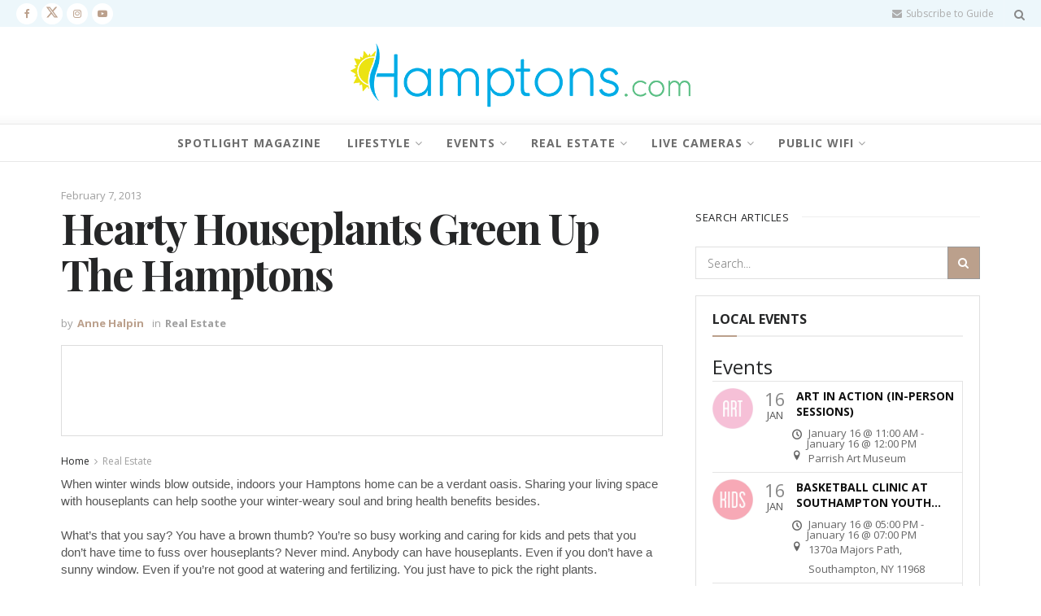

--- FILE ---
content_type: text/html; charset=UTF-8
request_url: https://hamptons.com/real-estate-home-and-garden-17939-hearty-houseplants-green-up-the-hamptons-html/
body_size: 42964
content:
<!doctype html>
<!--[if lt IE 7]> <html class="no-js lt-ie9 lt-ie8 lt-ie7" lang="en-US"> <![endif]-->
<!--[if IE 7]>    <html class="no-js lt-ie9 lt-ie8" lang="en-US"> <![endif]-->
<!--[if IE 8]>    <html class="no-js lt-ie9" lang="en-US"> <![endif]-->
<!--[if IE 9]>    <html class="no-js lt-ie10" lang="en-US"> <![endif]-->
<!--[if gt IE 8]><!--> <html class="no-js" lang="en-US"> <!--<![endif]-->
<head>
    <meta http-equiv="Content-Type" content="text/html; charset=UTF-8" />
    <meta name='viewport' content='width=device-width, initial-scale=1, user-scalable=yes' />
    <link rel="profile" href="https://gmpg.org/xfn/11" />
    <link rel="pingback" href="https://hamptons.com/xmlrpc.php" />
        <style>
        #wpadminbar #wp-admin-bar-p404_free_top_button .ab-icon:before {
            content: "\f103";
            color: red;
            top: 2px;
        }
    </style>
<meta name='robots' content='index, follow, max-image-preview:large, max-snippet:-1, max-video-preview:-1' />
	<style>img:is([sizes="auto" i], [sizes^="auto," i]) { contain-intrinsic-size: 3000px 1500px }</style>
	<script id="cookieyes" type="text/javascript" src="https://cdn-cookieyes.com/client_data/e7da05d5c5a2c62309a2aa1e/script.js"></script>
<!-- Google Tag Manager by PYS -->
<script data-cfasync="false" data-pagespeed-no-defer>
	var pys_datalayer_name = "dataLayer";
	window.dataLayer = window.dataLayer || [];</script> 
<!-- End Google Tag Manager by PYS -->			<script type="text/javascript">
			  var jnews_ajax_url = '/?ajax-request=jnews'
			</script>
			<script type="text/javascript">;window.jnews=window.jnews||{},window.jnews.library=window.jnews.library||{},window.jnews.library=function(){"use strict";var e=this;e.win=window,e.doc=document,e.noop=function(){},e.globalBody=e.doc.getElementsByTagName("body")[0],e.globalBody=e.globalBody?e.globalBody:e.doc,e.win.jnewsDataStorage=e.win.jnewsDataStorage||{_storage:new WeakMap,put:function(e,t,n){this._storage.has(e)||this._storage.set(e,new Map),this._storage.get(e).set(t,n)},get:function(e,t){return this._storage.get(e).get(t)},has:function(e,t){return this._storage.has(e)&&this._storage.get(e).has(t)},remove:function(e,t){var n=this._storage.get(e).delete(t);return 0===!this._storage.get(e).size&&this._storage.delete(e),n}},e.windowWidth=function(){return e.win.innerWidth||e.docEl.clientWidth||e.globalBody.clientWidth},e.windowHeight=function(){return e.win.innerHeight||e.docEl.clientHeight||e.globalBody.clientHeight},e.requestAnimationFrame=e.win.requestAnimationFrame||e.win.webkitRequestAnimationFrame||e.win.mozRequestAnimationFrame||e.win.msRequestAnimationFrame||window.oRequestAnimationFrame||function(e){return setTimeout(e,1e3/60)},e.cancelAnimationFrame=e.win.cancelAnimationFrame||e.win.webkitCancelAnimationFrame||e.win.webkitCancelRequestAnimationFrame||e.win.mozCancelAnimationFrame||e.win.msCancelRequestAnimationFrame||e.win.oCancelRequestAnimationFrame||function(e){clearTimeout(e)},e.classListSupport="classList"in document.createElement("_"),e.hasClass=e.classListSupport?function(e,t){return e.classList.contains(t)}:function(e,t){return e.className.indexOf(t)>=0},e.addClass=e.classListSupport?function(t,n){e.hasClass(t,n)||t.classList.add(n)}:function(t,n){e.hasClass(t,n)||(t.className+=" "+n)},e.removeClass=e.classListSupport?function(t,n){e.hasClass(t,n)&&t.classList.remove(n)}:function(t,n){e.hasClass(t,n)&&(t.className=t.className.replace(n,""))},e.objKeys=function(e){var t=[];for(var n in e)Object.prototype.hasOwnProperty.call(e,n)&&t.push(n);return t},e.isObjectSame=function(e,t){var n=!0;return JSON.stringify(e)!==JSON.stringify(t)&&(n=!1),n},e.extend=function(){for(var e,t,n,o=arguments[0]||{},i=1,a=arguments.length;i<a;i++)if(null!==(e=arguments[i]))for(t in e)o!==(n=e[t])&&void 0!==n&&(o[t]=n);return o},e.dataStorage=e.win.jnewsDataStorage,e.isVisible=function(e){return 0!==e.offsetWidth&&0!==e.offsetHeight||e.getBoundingClientRect().length},e.getHeight=function(e){return e.offsetHeight||e.clientHeight||e.getBoundingClientRect().height},e.getWidth=function(e){return e.offsetWidth||e.clientWidth||e.getBoundingClientRect().width},e.supportsPassive=!1;try{var t=Object.defineProperty({},"passive",{get:function(){e.supportsPassive=!0}});"createEvent"in e.doc?e.win.addEventListener("test",null,t):"fireEvent"in e.doc&&e.win.attachEvent("test",null)}catch(e){}e.passiveOption=!!e.supportsPassive&&{passive:!0},e.setStorage=function(e,t){e="jnews-"+e;var n={expired:Math.floor(((new Date).getTime()+432e5)/1e3)};t=Object.assign(n,t);localStorage.setItem(e,JSON.stringify(t))},e.getStorage=function(e){e="jnews-"+e;var t=localStorage.getItem(e);return null!==t&&0<t.length?JSON.parse(localStorage.getItem(e)):{}},e.expiredStorage=function(){var t,n="jnews-";for(var o in localStorage)o.indexOf(n)>-1&&"undefined"!==(t=e.getStorage(o.replace(n,""))).expired&&t.expired<Math.floor((new Date).getTime()/1e3)&&localStorage.removeItem(o)},e.addEvents=function(t,n,o){for(var i in n){var a=["touchstart","touchmove"].indexOf(i)>=0&&!o&&e.passiveOption;"createEvent"in e.doc?t.addEventListener(i,n[i],a):"fireEvent"in e.doc&&t.attachEvent("on"+i,n[i])}},e.removeEvents=function(t,n){for(var o in n)"createEvent"in e.doc?t.removeEventListener(o,n[o]):"fireEvent"in e.doc&&t.detachEvent("on"+o,n[o])},e.triggerEvents=function(t,n,o){var i;o=o||{detail:null};return"createEvent"in e.doc?(!(i=e.doc.createEvent("CustomEvent")||new CustomEvent(n)).initCustomEvent||i.initCustomEvent(n,!0,!1,o),void t.dispatchEvent(i)):"fireEvent"in e.doc?((i=e.doc.createEventObject()).eventType=n,void t.fireEvent("on"+i.eventType,i)):void 0},e.getParents=function(t,n){void 0===n&&(n=e.doc);for(var o=[],i=t.parentNode,a=!1;!a;)if(i){var r=i;r.querySelectorAll(n).length?a=!0:(o.push(r),i=r.parentNode)}else o=[],a=!0;return o},e.forEach=function(e,t,n){for(var o=0,i=e.length;o<i;o++)t.call(n,e[o],o)},e.getText=function(e){return e.innerText||e.textContent},e.setText=function(e,t){var n="object"==typeof t?t.innerText||t.textContent:t;e.innerText&&(e.innerText=n),e.textContent&&(e.textContent=n)},e.httpBuildQuery=function(t){return e.objKeys(t).reduce(function t(n){var o=arguments.length>1&&void 0!==arguments[1]?arguments[1]:null;return function(i,a){var r=n[a];a=encodeURIComponent(a);var s=o?"".concat(o,"[").concat(a,"]"):a;return null==r||"function"==typeof r?(i.push("".concat(s,"=")),i):["number","boolean","string"].includes(typeof r)?(i.push("".concat(s,"=").concat(encodeURIComponent(r))),i):(i.push(e.objKeys(r).reduce(t(r,s),[]).join("&")),i)}}(t),[]).join("&")},e.get=function(t,n,o,i){return o="function"==typeof o?o:e.noop,e.ajax("GET",t,n,o,i)},e.post=function(t,n,o,i){return o="function"==typeof o?o:e.noop,e.ajax("POST",t,n,o,i)},e.ajax=function(t,n,o,i,a){var r=new XMLHttpRequest,s=n,c=e.httpBuildQuery(o);if(t=-1!=["GET","POST"].indexOf(t)?t:"GET",r.open(t,s+("GET"==t?"?"+c:""),!0),"POST"==t&&r.setRequestHeader("Content-type","application/x-www-form-urlencoded"),r.setRequestHeader("X-Requested-With","XMLHttpRequest"),r.onreadystatechange=function(){4===r.readyState&&200<=r.status&&300>r.status&&"function"==typeof i&&i.call(void 0,r.response)},void 0!==a&&!a){return{xhr:r,send:function(){r.send("POST"==t?c:null)}}}return r.send("POST"==t?c:null),{xhr:r}},e.scrollTo=function(t,n,o){function i(e,t,n){this.start=this.position(),this.change=e-this.start,this.currentTime=0,this.increment=20,this.duration=void 0===n?500:n,this.callback=t,this.finish=!1,this.animateScroll()}return Math.easeInOutQuad=function(e,t,n,o){return(e/=o/2)<1?n/2*e*e+t:-n/2*(--e*(e-2)-1)+t},i.prototype.stop=function(){this.finish=!0},i.prototype.move=function(t){e.doc.documentElement.scrollTop=t,e.globalBody.parentNode.scrollTop=t,e.globalBody.scrollTop=t},i.prototype.position=function(){return e.doc.documentElement.scrollTop||e.globalBody.parentNode.scrollTop||e.globalBody.scrollTop},i.prototype.animateScroll=function(){this.currentTime+=this.increment;var t=Math.easeInOutQuad(this.currentTime,this.start,this.change,this.duration);this.move(t),this.currentTime<this.duration&&!this.finish?e.requestAnimationFrame.call(e.win,this.animateScroll.bind(this)):this.callback&&"function"==typeof this.callback&&this.callback()},new i(t,n,o)},e.unwrap=function(t){var n,o=t;e.forEach(t,(function(e,t){n?n+=e:n=e})),o.replaceWith(n)},e.performance={start:function(e){performance.mark(e+"Start")},stop:function(e){performance.mark(e+"End"),performance.measure(e,e+"Start",e+"End")}},e.fps=function(){var t=0,n=0,o=0;!function(){var i=t=0,a=0,r=0,s=document.getElementById("fpsTable"),c=function(t){void 0===document.getElementsByTagName("body")[0]?e.requestAnimationFrame.call(e.win,(function(){c(t)})):document.getElementsByTagName("body")[0].appendChild(t)};null===s&&((s=document.createElement("div")).style.position="fixed",s.style.top="120px",s.style.left="10px",s.style.width="100px",s.style.height="20px",s.style.border="1px solid black",s.style.fontSize="11px",s.style.zIndex="100000",s.style.backgroundColor="white",s.id="fpsTable",c(s));var l=function(){o++,n=Date.now(),(a=(o/(r=(n-t)/1e3)).toPrecision(2))!=i&&(i=a,s.innerHTML=i+"fps"),1<r&&(t=n,o=0),e.requestAnimationFrame.call(e.win,l)};l()}()},e.instr=function(e,t){for(var n=0;n<t.length;n++)if(-1!==e.toLowerCase().indexOf(t[n].toLowerCase()))return!0},e.winLoad=function(t,n){function o(o){if("complete"===e.doc.readyState||"interactive"===e.doc.readyState)return!o||n?setTimeout(t,n||1):t(o),1}o()||e.addEvents(e.win,{load:o})},e.docReady=function(t,n){function o(o){if("complete"===e.doc.readyState||"interactive"===e.doc.readyState)return!o||n?setTimeout(t,n||1):t(o),1}o()||e.addEvents(e.doc,{DOMContentLoaded:o})},e.fireOnce=function(){e.docReady((function(){e.assets=e.assets||[],e.assets.length&&(e.boot(),e.load_assets())}),50)},e.boot=function(){e.length&&e.doc.querySelectorAll("style[media]").forEach((function(e){"not all"==e.getAttribute("media")&&e.removeAttribute("media")}))},e.create_js=function(t,n){var o=e.doc.createElement("script");switch(o.setAttribute("src",t),n){case"defer":o.setAttribute("defer",!0);break;case"async":o.setAttribute("async",!0);break;case"deferasync":o.setAttribute("defer",!0),o.setAttribute("async",!0)}e.globalBody.appendChild(o)},e.load_assets=function(){"object"==typeof e.assets&&e.forEach(e.assets.slice(0),(function(t,n){var o="";t.defer&&(o+="defer"),t.async&&(o+="async"),e.create_js(t.url,o);var i=e.assets.indexOf(t);i>-1&&e.assets.splice(i,1)})),e.assets=jnewsoption.au_scripts=window.jnewsads=[]},e.setCookie=function(e,t,n){var o="";if(n){var i=new Date;i.setTime(i.getTime()+24*n*60*60*1e3),o="; expires="+i.toUTCString()}document.cookie=e+"="+(t||"")+o+"; path=/"},e.getCookie=function(e){for(var t=e+"=",n=document.cookie.split(";"),o=0;o<n.length;o++){for(var i=n[o];" "==i.charAt(0);)i=i.substring(1,i.length);if(0==i.indexOf(t))return i.substring(t.length,i.length)}return null},e.eraseCookie=function(e){document.cookie=e+"=; Path=/; Expires=Thu, 01 Jan 1970 00:00:01 GMT;"},e.docReady((function(){e.globalBody=e.globalBody==e.doc?e.doc.getElementsByTagName("body")[0]:e.globalBody,e.globalBody=e.globalBody?e.globalBody:e.doc})),e.winLoad((function(){e.winLoad((function(){var t=!1;if(void 0!==window.jnewsadmin)if(void 0!==window.file_version_checker){var n=e.objKeys(window.file_version_checker);n.length?n.forEach((function(e){t||"10.0.4"===window.file_version_checker[e]||(t=!0)})):t=!0}else t=!0;t&&(window.jnewsHelper.getMessage(),window.jnewsHelper.getNotice())}),2500)}))},window.jnews.library=new window.jnews.library;</script>
	<!-- This site is optimized with the Yoast SEO Premium plugin v24.1 (Yoast SEO v24.1) - https://yoast.com/wordpress/plugins/seo/ -->
	<title>Hearty Houseplants Green Up The Hamptons - Hamptons.com</title>
	<link rel="canonical" href="https://hamptons.com/real-estate-home-and-garden-17939-hearty-houseplants-green-up-the-hamptons-html/" />
	<meta property="og:locale" content="en_US" />
	<meta property="og:type" content="article" />
	<meta property="og:title" content="Hearty Houseplants Green Up The Hamptons" />
	<meta property="og:description" content="When winter winds blow outside, indoors your Hamptons home can be a verdant oasis. Sharing your living space with houseplants can help soothe your winter-weary soul and bring health benefits besides." />
	<meta property="og:url" content="https://hamptons.com/real-estate-home-and-garden-17939-hearty-houseplants-green-up-the-hamptons-html/" />
	<meta property="og:site_name" content="Hamptons.com" />
	<meta property="article:published_time" content="2013-02-07T14:37:23+00:00" />
	<meta property="article:modified_time" content="2021-06-25T13:15:32+00:00" />
	<meta property="og:image" content="https://hamptons.com/wp-content/uploads/2021/03/17939.jpg" />
	<meta property="og:image:width" content="588" />
	<meta property="og:image:height" content="350" />
	<meta property="og:image:type" content="image/jpeg" />
	<meta name="author" content="Anne Halpin" />
	<meta name="twitter:card" content="summary_large_image" />
	<meta name="twitter:label1" content="Written by" />
	<meta name="twitter:data1" content="Anne Halpin" />
	<meta name="twitter:label2" content="Est. reading time" />
	<meta name="twitter:data2" content="5 minutes" />
	<script type="application/ld+json" class="yoast-schema-graph">{"@context":"https://schema.org","@graph":[{"@type":"Article","@id":"https://hamptons.com/real-estate-home-and-garden-17939-hearty-houseplants-green-up-the-hamptons-html/#article","isPartOf":{"@id":"https://hamptons.com/real-estate-home-and-garden-17939-hearty-houseplants-green-up-the-hamptons-html/"},"author":{"name":"Anne Halpin","@id":"https://hamptons.com/#/schema/person/d1008ac47530c3fd77207798f6080d5e"},"headline":"Hearty Houseplants Green Up The Hamptons","datePublished":"2013-02-07T14:37:23+00:00","dateModified":"2021-06-25T13:15:32+00:00","mainEntityOfPage":{"@id":"https://hamptons.com/real-estate-home-and-garden-17939-hearty-houseplants-green-up-the-hamptons-html/"},"wordCount":1059,"commentCount":0,"publisher":{"@id":"https://hamptons.com/#organization"},"image":{"@id":"https://hamptons.com/real-estate-home-and-garden-17939-hearty-houseplants-green-up-the-hamptons-html/#primaryimage"},"thumbnailUrl":"https://hamptons.com/wp-content/uploads/2021/03/17939.jpg","articleSection":["Real Estate"],"inLanguage":"en-US"},{"@type":"WebPage","@id":"https://hamptons.com/real-estate-home-and-garden-17939-hearty-houseplants-green-up-the-hamptons-html/","url":"https://hamptons.com/real-estate-home-and-garden-17939-hearty-houseplants-green-up-the-hamptons-html/","name":"Hearty Houseplants Green Up The Hamptons - Hamptons.com","isPartOf":{"@id":"https://hamptons.com/#website"},"primaryImageOfPage":{"@id":"https://hamptons.com/real-estate-home-and-garden-17939-hearty-houseplants-green-up-the-hamptons-html/#primaryimage"},"image":{"@id":"https://hamptons.com/real-estate-home-and-garden-17939-hearty-houseplants-green-up-the-hamptons-html/#primaryimage"},"thumbnailUrl":"https://hamptons.com/wp-content/uploads/2021/03/17939.jpg","datePublished":"2013-02-07T14:37:23+00:00","dateModified":"2021-06-25T13:15:32+00:00","breadcrumb":{"@id":"https://hamptons.com/real-estate-home-and-garden-17939-hearty-houseplants-green-up-the-hamptons-html/#breadcrumb"},"inLanguage":"en-US","potentialAction":[{"@type":"ReadAction","target":["https://hamptons.com/real-estate-home-and-garden-17939-hearty-houseplants-green-up-the-hamptons-html/"]}]},{"@type":"ImageObject","inLanguage":"en-US","@id":"https://hamptons.com/real-estate-home-and-garden-17939-hearty-houseplants-green-up-the-hamptons-html/#primaryimage","url":"https://hamptons.com/wp-content/uploads/2021/03/17939.jpg","contentUrl":"https://hamptons.com/wp-content/uploads/2021/03/17939.jpg","width":588,"height":350},{"@type":"BreadcrumbList","@id":"https://hamptons.com/real-estate-home-and-garden-17939-hearty-houseplants-green-up-the-hamptons-html/#breadcrumb","itemListElement":[{"@type":"ListItem","position":1,"name":"Home","item":"https://hamptons.com/"},{"@type":"ListItem","position":2,"name":"Real Estate","item":"https://hamptons.com/category/real-estate/"},{"@type":"ListItem","position":3,"name":"Hearty Houseplants Green Up The Hamptons"}]},{"@type":"WebSite","@id":"https://hamptons.com/#website","url":"https://hamptons.com/","name":"Hamptons.com","description":"The Most Powerful Network In The Hamptons","publisher":{"@id":"https://hamptons.com/#organization"},"potentialAction":[{"@type":"SearchAction","target":{"@type":"EntryPoint","urlTemplate":"https://hamptons.com/?s={search_term_string}"},"query-input":{"@type":"PropertyValueSpecification","valueRequired":true,"valueName":"search_term_string"}}],"inLanguage":"en-US"},{"@type":"Organization","@id":"https://hamptons.com/#organization","name":"Hamptons.com","url":"https://hamptons.com/","logo":{"@type":"ImageObject","inLanguage":"en-US","@id":"https://hamptons.com/#/schema/logo/image/","url":"http://hamptons.com/wp-content/uploads/2021/06/hamptons-logo-new3-400-1.png","contentUrl":"http://hamptons.com/wp-content/uploads/2021/06/hamptons-logo-new3-400-1.png","width":400,"height":98,"caption":"Hamptons.com"},"image":{"@id":"https://hamptons.com/#/schema/logo/image/"}},{"@type":"Person","@id":"https://hamptons.com/#/schema/person/d1008ac47530c3fd77207798f6080d5e","name":"Anne Halpin","image":{"@type":"ImageObject","inLanguage":"en-US","@id":"https://hamptons.com/#/schema/person/image/","url":"https://secure.gravatar.com/avatar/5e77bcf1842880ffd37f8c5b8ed8bdc98057a2f275c277d5db67a985d48fa4bf?s=96&d=mm&r=g","contentUrl":"https://secure.gravatar.com/avatar/5e77bcf1842880ffd37f8c5b8ed8bdc98057a2f275c277d5db67a985d48fa4bf?s=96&d=mm&r=g","caption":"Anne Halpin"},"description":"Anne is a writer, editor and professional gardener, and the author of 17 garden, home and nature books. She lives in Hampton Bays.","url":"https://hamptons.com/author/ahalpinwhiteyahoo-com/"}]}</script>
	<!-- / Yoast SEO Premium plugin. -->


<link rel='dns-prefetch' href='//fonts.googleapis.com' />
<link rel='preconnect' href='https://fonts.gstatic.com' />
<link rel="alternate" type="application/rss+xml" title="Hamptons.com &raquo; Feed" href="https://hamptons.com/feed/" />
<script type="text/javascript">
/* <![CDATA[ */
window._wpemojiSettings = {"baseUrl":"https:\/\/s.w.org\/images\/core\/emoji\/16.0.1\/72x72\/","ext":".png","svgUrl":"https:\/\/s.w.org\/images\/core\/emoji\/16.0.1\/svg\/","svgExt":".svg","source":{"concatemoji":"https:\/\/hamptons.com\/wp-includes\/js\/wp-emoji-release.min.js?ver=6.8.3"}};
/*! This file is auto-generated */
!function(s,n){var o,i,e;function c(e){try{var t={supportTests:e,timestamp:(new Date).valueOf()};sessionStorage.setItem(o,JSON.stringify(t))}catch(e){}}function p(e,t,n){e.clearRect(0,0,e.canvas.width,e.canvas.height),e.fillText(t,0,0);var t=new Uint32Array(e.getImageData(0,0,e.canvas.width,e.canvas.height).data),a=(e.clearRect(0,0,e.canvas.width,e.canvas.height),e.fillText(n,0,0),new Uint32Array(e.getImageData(0,0,e.canvas.width,e.canvas.height).data));return t.every(function(e,t){return e===a[t]})}function u(e,t){e.clearRect(0,0,e.canvas.width,e.canvas.height),e.fillText(t,0,0);for(var n=e.getImageData(16,16,1,1),a=0;a<n.data.length;a++)if(0!==n.data[a])return!1;return!0}function f(e,t,n,a){switch(t){case"flag":return n(e,"\ud83c\udff3\ufe0f\u200d\u26a7\ufe0f","\ud83c\udff3\ufe0f\u200b\u26a7\ufe0f")?!1:!n(e,"\ud83c\udde8\ud83c\uddf6","\ud83c\udde8\u200b\ud83c\uddf6")&&!n(e,"\ud83c\udff4\udb40\udc67\udb40\udc62\udb40\udc65\udb40\udc6e\udb40\udc67\udb40\udc7f","\ud83c\udff4\u200b\udb40\udc67\u200b\udb40\udc62\u200b\udb40\udc65\u200b\udb40\udc6e\u200b\udb40\udc67\u200b\udb40\udc7f");case"emoji":return!a(e,"\ud83e\udedf")}return!1}function g(e,t,n,a){var r="undefined"!=typeof WorkerGlobalScope&&self instanceof WorkerGlobalScope?new OffscreenCanvas(300,150):s.createElement("canvas"),o=r.getContext("2d",{willReadFrequently:!0}),i=(o.textBaseline="top",o.font="600 32px Arial",{});return e.forEach(function(e){i[e]=t(o,e,n,a)}),i}function t(e){var t=s.createElement("script");t.src=e,t.defer=!0,s.head.appendChild(t)}"undefined"!=typeof Promise&&(o="wpEmojiSettingsSupports",i=["flag","emoji"],n.supports={everything:!0,everythingExceptFlag:!0},e=new Promise(function(e){s.addEventListener("DOMContentLoaded",e,{once:!0})}),new Promise(function(t){var n=function(){try{var e=JSON.parse(sessionStorage.getItem(o));if("object"==typeof e&&"number"==typeof e.timestamp&&(new Date).valueOf()<e.timestamp+604800&&"object"==typeof e.supportTests)return e.supportTests}catch(e){}return null}();if(!n){if("undefined"!=typeof Worker&&"undefined"!=typeof OffscreenCanvas&&"undefined"!=typeof URL&&URL.createObjectURL&&"undefined"!=typeof Blob)try{var e="postMessage("+g.toString()+"("+[JSON.stringify(i),f.toString(),p.toString(),u.toString()].join(",")+"));",a=new Blob([e],{type:"text/javascript"}),r=new Worker(URL.createObjectURL(a),{name:"wpTestEmojiSupports"});return void(r.onmessage=function(e){c(n=e.data),r.terminate(),t(n)})}catch(e){}c(n=g(i,f,p,u))}t(n)}).then(function(e){for(var t in e)n.supports[t]=e[t],n.supports.everything=n.supports.everything&&n.supports[t],"flag"!==t&&(n.supports.everythingExceptFlag=n.supports.everythingExceptFlag&&n.supports[t]);n.supports.everythingExceptFlag=n.supports.everythingExceptFlag&&!n.supports.flag,n.DOMReady=!1,n.readyCallback=function(){n.DOMReady=!0}}).then(function(){return e}).then(function(){var e;n.supports.everything||(n.readyCallback(),(e=n.source||{}).concatemoji?t(e.concatemoji):e.wpemoji&&e.twemoji&&(t(e.twemoji),t(e.wpemoji)))}))}((window,document),window._wpemojiSettings);
/* ]]> */
</script>

<style id='wp-emoji-styles-inline-css' type='text/css'>

	img.wp-smiley, img.emoji {
		display: inline !important;
		border: none !important;
		box-shadow: none !important;
		height: 1em !important;
		width: 1em !important;
		margin: 0 0.07em !important;
		vertical-align: -0.1em !important;
		background: none !important;
		padding: 0 !important;
	}
</style>
<link rel='stylesheet' id='wp-block-library-css' href='https://hamptons.com/wp-includes/css/dist/block-library/style.min.css?ver=6.8.3' type='text/css' media='all' />
<style id='classic-theme-styles-inline-css' type='text/css'>
/*! This file is auto-generated */
.wp-block-button__link{color:#fff;background-color:#32373c;border-radius:9999px;box-shadow:none;text-decoration:none;padding:calc(.667em + 2px) calc(1.333em + 2px);font-size:1.125em}.wp-block-file__button{background:#32373c;color:#fff;text-decoration:none}
</style>
<link rel='stylesheet' id='jnews-faq-css' href='https://hamptons.com/wp-content/plugins/jnews-essential/assets/css/faq.css?ver=12.0.0' type='text/css' media='all' />
<style id='global-styles-inline-css' type='text/css'>
:root{--wp--preset--aspect-ratio--square: 1;--wp--preset--aspect-ratio--4-3: 4/3;--wp--preset--aspect-ratio--3-4: 3/4;--wp--preset--aspect-ratio--3-2: 3/2;--wp--preset--aspect-ratio--2-3: 2/3;--wp--preset--aspect-ratio--16-9: 16/9;--wp--preset--aspect-ratio--9-16: 9/16;--wp--preset--color--black: #000000;--wp--preset--color--cyan-bluish-gray: #abb8c3;--wp--preset--color--white: #ffffff;--wp--preset--color--pale-pink: #f78da7;--wp--preset--color--vivid-red: #cf2e2e;--wp--preset--color--luminous-vivid-orange: #ff6900;--wp--preset--color--luminous-vivid-amber: #fcb900;--wp--preset--color--light-green-cyan: #7bdcb5;--wp--preset--color--vivid-green-cyan: #00d084;--wp--preset--color--pale-cyan-blue: #8ed1fc;--wp--preset--color--vivid-cyan-blue: #0693e3;--wp--preset--color--vivid-purple: #9b51e0;--wp--preset--gradient--vivid-cyan-blue-to-vivid-purple: linear-gradient(135deg,rgba(6,147,227,1) 0%,rgb(155,81,224) 100%);--wp--preset--gradient--light-green-cyan-to-vivid-green-cyan: linear-gradient(135deg,rgb(122,220,180) 0%,rgb(0,208,130) 100%);--wp--preset--gradient--luminous-vivid-amber-to-luminous-vivid-orange: linear-gradient(135deg,rgba(252,185,0,1) 0%,rgba(255,105,0,1) 100%);--wp--preset--gradient--luminous-vivid-orange-to-vivid-red: linear-gradient(135deg,rgba(255,105,0,1) 0%,rgb(207,46,46) 100%);--wp--preset--gradient--very-light-gray-to-cyan-bluish-gray: linear-gradient(135deg,rgb(238,238,238) 0%,rgb(169,184,195) 100%);--wp--preset--gradient--cool-to-warm-spectrum: linear-gradient(135deg,rgb(74,234,220) 0%,rgb(151,120,209) 20%,rgb(207,42,186) 40%,rgb(238,44,130) 60%,rgb(251,105,98) 80%,rgb(254,248,76) 100%);--wp--preset--gradient--blush-light-purple: linear-gradient(135deg,rgb(255,206,236) 0%,rgb(152,150,240) 100%);--wp--preset--gradient--blush-bordeaux: linear-gradient(135deg,rgb(254,205,165) 0%,rgb(254,45,45) 50%,rgb(107,0,62) 100%);--wp--preset--gradient--luminous-dusk: linear-gradient(135deg,rgb(255,203,112) 0%,rgb(199,81,192) 50%,rgb(65,88,208) 100%);--wp--preset--gradient--pale-ocean: linear-gradient(135deg,rgb(255,245,203) 0%,rgb(182,227,212) 50%,rgb(51,167,181) 100%);--wp--preset--gradient--electric-grass: linear-gradient(135deg,rgb(202,248,128) 0%,rgb(113,206,126) 100%);--wp--preset--gradient--midnight: linear-gradient(135deg,rgb(2,3,129) 0%,rgb(40,116,252) 100%);--wp--preset--font-size--small: 13px;--wp--preset--font-size--medium: 20px;--wp--preset--font-size--large: 36px;--wp--preset--font-size--x-large: 42px;--wp--preset--spacing--20: 0.44rem;--wp--preset--spacing--30: 0.67rem;--wp--preset--spacing--40: 1rem;--wp--preset--spacing--50: 1.5rem;--wp--preset--spacing--60: 2.25rem;--wp--preset--spacing--70: 3.38rem;--wp--preset--spacing--80: 5.06rem;--wp--preset--shadow--natural: 6px 6px 9px rgba(0, 0, 0, 0.2);--wp--preset--shadow--deep: 12px 12px 50px rgba(0, 0, 0, 0.4);--wp--preset--shadow--sharp: 6px 6px 0px rgba(0, 0, 0, 0.2);--wp--preset--shadow--outlined: 6px 6px 0px -3px rgba(255, 255, 255, 1), 6px 6px rgba(0, 0, 0, 1);--wp--preset--shadow--crisp: 6px 6px 0px rgba(0, 0, 0, 1);}:where(.is-layout-flex){gap: 0.5em;}:where(.is-layout-grid){gap: 0.5em;}body .is-layout-flex{display: flex;}.is-layout-flex{flex-wrap: wrap;align-items: center;}.is-layout-flex > :is(*, div){margin: 0;}body .is-layout-grid{display: grid;}.is-layout-grid > :is(*, div){margin: 0;}:where(.wp-block-columns.is-layout-flex){gap: 2em;}:where(.wp-block-columns.is-layout-grid){gap: 2em;}:where(.wp-block-post-template.is-layout-flex){gap: 1.25em;}:where(.wp-block-post-template.is-layout-grid){gap: 1.25em;}.has-black-color{color: var(--wp--preset--color--black) !important;}.has-cyan-bluish-gray-color{color: var(--wp--preset--color--cyan-bluish-gray) !important;}.has-white-color{color: var(--wp--preset--color--white) !important;}.has-pale-pink-color{color: var(--wp--preset--color--pale-pink) !important;}.has-vivid-red-color{color: var(--wp--preset--color--vivid-red) !important;}.has-luminous-vivid-orange-color{color: var(--wp--preset--color--luminous-vivid-orange) !important;}.has-luminous-vivid-amber-color{color: var(--wp--preset--color--luminous-vivid-amber) !important;}.has-light-green-cyan-color{color: var(--wp--preset--color--light-green-cyan) !important;}.has-vivid-green-cyan-color{color: var(--wp--preset--color--vivid-green-cyan) !important;}.has-pale-cyan-blue-color{color: var(--wp--preset--color--pale-cyan-blue) !important;}.has-vivid-cyan-blue-color{color: var(--wp--preset--color--vivid-cyan-blue) !important;}.has-vivid-purple-color{color: var(--wp--preset--color--vivid-purple) !important;}.has-black-background-color{background-color: var(--wp--preset--color--black) !important;}.has-cyan-bluish-gray-background-color{background-color: var(--wp--preset--color--cyan-bluish-gray) !important;}.has-white-background-color{background-color: var(--wp--preset--color--white) !important;}.has-pale-pink-background-color{background-color: var(--wp--preset--color--pale-pink) !important;}.has-vivid-red-background-color{background-color: var(--wp--preset--color--vivid-red) !important;}.has-luminous-vivid-orange-background-color{background-color: var(--wp--preset--color--luminous-vivid-orange) !important;}.has-luminous-vivid-amber-background-color{background-color: var(--wp--preset--color--luminous-vivid-amber) !important;}.has-light-green-cyan-background-color{background-color: var(--wp--preset--color--light-green-cyan) !important;}.has-vivid-green-cyan-background-color{background-color: var(--wp--preset--color--vivid-green-cyan) !important;}.has-pale-cyan-blue-background-color{background-color: var(--wp--preset--color--pale-cyan-blue) !important;}.has-vivid-cyan-blue-background-color{background-color: var(--wp--preset--color--vivid-cyan-blue) !important;}.has-vivid-purple-background-color{background-color: var(--wp--preset--color--vivid-purple) !important;}.has-black-border-color{border-color: var(--wp--preset--color--black) !important;}.has-cyan-bluish-gray-border-color{border-color: var(--wp--preset--color--cyan-bluish-gray) !important;}.has-white-border-color{border-color: var(--wp--preset--color--white) !important;}.has-pale-pink-border-color{border-color: var(--wp--preset--color--pale-pink) !important;}.has-vivid-red-border-color{border-color: var(--wp--preset--color--vivid-red) !important;}.has-luminous-vivid-orange-border-color{border-color: var(--wp--preset--color--luminous-vivid-orange) !important;}.has-luminous-vivid-amber-border-color{border-color: var(--wp--preset--color--luminous-vivid-amber) !important;}.has-light-green-cyan-border-color{border-color: var(--wp--preset--color--light-green-cyan) !important;}.has-vivid-green-cyan-border-color{border-color: var(--wp--preset--color--vivid-green-cyan) !important;}.has-pale-cyan-blue-border-color{border-color: var(--wp--preset--color--pale-cyan-blue) !important;}.has-vivid-cyan-blue-border-color{border-color: var(--wp--preset--color--vivid-cyan-blue) !important;}.has-vivid-purple-border-color{border-color: var(--wp--preset--color--vivid-purple) !important;}.has-vivid-cyan-blue-to-vivid-purple-gradient-background{background: var(--wp--preset--gradient--vivid-cyan-blue-to-vivid-purple) !important;}.has-light-green-cyan-to-vivid-green-cyan-gradient-background{background: var(--wp--preset--gradient--light-green-cyan-to-vivid-green-cyan) !important;}.has-luminous-vivid-amber-to-luminous-vivid-orange-gradient-background{background: var(--wp--preset--gradient--luminous-vivid-amber-to-luminous-vivid-orange) !important;}.has-luminous-vivid-orange-to-vivid-red-gradient-background{background: var(--wp--preset--gradient--luminous-vivid-orange-to-vivid-red) !important;}.has-very-light-gray-to-cyan-bluish-gray-gradient-background{background: var(--wp--preset--gradient--very-light-gray-to-cyan-bluish-gray) !important;}.has-cool-to-warm-spectrum-gradient-background{background: var(--wp--preset--gradient--cool-to-warm-spectrum) !important;}.has-blush-light-purple-gradient-background{background: var(--wp--preset--gradient--blush-light-purple) !important;}.has-blush-bordeaux-gradient-background{background: var(--wp--preset--gradient--blush-bordeaux) !important;}.has-luminous-dusk-gradient-background{background: var(--wp--preset--gradient--luminous-dusk) !important;}.has-pale-ocean-gradient-background{background: var(--wp--preset--gradient--pale-ocean) !important;}.has-electric-grass-gradient-background{background: var(--wp--preset--gradient--electric-grass) !important;}.has-midnight-gradient-background{background: var(--wp--preset--gradient--midnight) !important;}.has-small-font-size{font-size: var(--wp--preset--font-size--small) !important;}.has-medium-font-size{font-size: var(--wp--preset--font-size--medium) !important;}.has-large-font-size{font-size: var(--wp--preset--font-size--large) !important;}.has-x-large-font-size{font-size: var(--wp--preset--font-size--x-large) !important;}
:where(.wp-block-post-template.is-layout-flex){gap: 1.25em;}:where(.wp-block-post-template.is-layout-grid){gap: 1.25em;}
:where(.wp-block-columns.is-layout-flex){gap: 2em;}:where(.wp-block-columns.is-layout-grid){gap: 2em;}
:root :where(.wp-block-pullquote){font-size: 1.5em;line-height: 1.6;}
</style>
<link rel='stylesheet' id='wp-event-manager-frontend-css' href='https://hamptons.com/wp-content/plugins/wp-event-manager/assets/css/frontend.min.css?ver=6.8.3' type='text/css' media='all' />
<link rel='stylesheet' id='wp-event-manager-jquery-ui-css-css' href='https://hamptons.com/wp-content/plugins/wp-event-manager/assets/js/jquery-ui/jquery-ui.css?ver=6.8.3' type='text/css' media='all' />
<link rel='stylesheet' id='wp-event-manager-jquery-timepicker-css-css' href='https://hamptons.com/wp-content/plugins/wp-event-manager/assets/js/jquery-timepicker/jquery.timepicker.min.css?ver=6.8.3' type='text/css' media='all' />
<link rel='stylesheet' id='wp-event-manager-grid-style-css' href='https://hamptons.com/wp-content/plugins/wp-event-manager/assets/css/wpem-grid.min.css?ver=6.8.3' type='text/css' media='all' />
<link rel='stylesheet' id='wp-event-manager-font-style-css' href='https://hamptons.com/wp-content/plugins/wp-event-manager/assets/fonts/style.css?ver=6.8.3' type='text/css' media='all' />
<link rel='stylesheet' id='mc4wp-form-basic-css' href='https://hamptons.com/wp-content/plugins/mailchimp-for-wp/assets/css/form-basic.css?ver=4.9.20' type='text/css' media='all' />
<link rel='stylesheet' id='jnews-parent-style-css' href='https://hamptons.com/wp-content/themes/jnews/style.css?ver=6.8.3' type='text/css' media='all' />
<link rel='stylesheet' id='js_composer_front-css' href='https://hamptons.com/wp-content/plugins/js_composer/assets/css/js_composer.min.css?ver=8.6.1' type='text/css' media='all' />
<link rel='stylesheet' id='jeg_customizer_font-css' href='//fonts.googleapis.com/css?family=Open+Sans%3A300%2Cregular%2C600%2C700%2C300%2Cregular%2C600%2C300%2Cregular%2C600%2Citalic%7CPlayfair+Display%3Aregular%2C700%2Citalic%2C700italic%7CLora%3Aregular%2Citalic%2C700%2C700italic&#038;display=swap&#038;ver=1.3.0' type='text/css' media='all' />
<link rel='stylesheet' id='font-awesome-css' href='https://hamptons.com/wp-content/themes/jnews/assets/fonts/font-awesome/font-awesome.min.css?ver=1.0.0' type='text/css' media='all' />
<link rel='stylesheet' id='jnews-frontend-css' href='https://hamptons.com/wp-content/themes/jnews/assets/dist/frontend.min.css?ver=1.0.0' type='text/css' media='all' />
<link rel='stylesheet' id='jnews-js-composer-css' href='https://hamptons.com/wp-content/themes/jnews/assets/css/js-composer-frontend.css?ver=1.0.0' type='text/css' media='all' />
<link rel='stylesheet' id='jnews-style-css' href='https://hamptons.com/wp-content/themes/jnews-child/style.css?ver=1.0.0' type='text/css' media='all' />
<link rel='stylesheet' id='jnews-darkmode-css' href='https://hamptons.com/wp-content/themes/jnews/assets/css/darkmode.css?ver=1.0.0' type='text/css' media='all' />
<link rel='stylesheet' id='jnews-scheme-css' href='https://hamptons.com/wp-content/themes/jnews/data/import/fashion-blog/scheme.css?ver=1.0.0' type='text/css' media='all' />
<link rel='stylesheet' id='jnews-select-share-css' href='https://hamptons.com/wp-content/plugins/jnews-social-share/assets/css/plugin.css' type='text/css' media='all' />
<!--n2css--><!--n2js--><script type="text/javascript" src="https://hamptons.com/wp-includes/js/jquery/jquery.min.js?ver=3.7.1" id="jquery-core-js"></script>
<script type="text/javascript" src="https://hamptons.com/wp-includes/js/jquery/jquery-migrate.min.js?ver=3.4.1" id="jquery-migrate-js"></script>
<script type="text/javascript" id="snazzymaps-js-js-extra">
/* <![CDATA[ */
var SnazzyDataForSnazzyMaps = [];
SnazzyDataForSnazzyMaps={"id":366839,"name":"hamptons.com","description":null,"url":"https:\/\/snazzymaps.com\/style\/366839\/hamptons-com","imageUrl":"https:\/\/snazzy-maps-cdn.azureedge.net\/assets\/366839-hamptons-com.png?v=20210507022424","json":"[{\"featureType\":\"all\",\"elementType\":\"geometry.fill\",\"stylers\":[{\"weight\":\"2.00\"}]},{\"featureType\":\"all\",\"elementType\":\"geometry.stroke\",\"stylers\":[{\"color\":\"#9c9c9c\"}]},{\"featureType\":\"all\",\"elementType\":\"labels.text\",\"stylers\":[{\"visibility\":\"on\"}]},{\"featureType\":\"landscape\",\"elementType\":\"all\",\"stylers\":[{\"color\":\"#f2f2f2\"}]},{\"featureType\":\"landscape\",\"elementType\":\"geometry.fill\",\"stylers\":[{\"color\":\"#ffffff\"}]},{\"featureType\":\"landscape.man_made\",\"elementType\":\"geometry.fill\",\"stylers\":[{\"color\":\"#ffffff\"}]},{\"featureType\":\"poi\",\"elementType\":\"all\",\"stylers\":[{\"visibility\":\"off\"}]},{\"featureType\":\"road\",\"elementType\":\"all\",\"stylers\":[{\"saturation\":-100},{\"lightness\":45}]},{\"featureType\":\"road\",\"elementType\":\"geometry.fill\",\"stylers\":[{\"color\":\"#eeeeee\"}]},{\"featureType\":\"road\",\"elementType\":\"labels.text.fill\",\"stylers\":[{\"color\":\"#7b7b7b\"}]},{\"featureType\":\"road\",\"elementType\":\"labels.text.stroke\",\"stylers\":[{\"color\":\"#ffffff\"}]},{\"featureType\":\"road.highway\",\"elementType\":\"all\",\"stylers\":[{\"visibility\":\"simplified\"}]},{\"featureType\":\"road.arterial\",\"elementType\":\"labels.icon\",\"stylers\":[{\"visibility\":\"off\"}]},{\"featureType\":\"transit\",\"elementType\":\"all\",\"stylers\":[{\"visibility\":\"off\"}]},{\"featureType\":\"water\",\"elementType\":\"all\",\"stylers\":[{\"color\":\"#46bcec\"},{\"visibility\":\"on\"}]},{\"featureType\":\"water\",\"elementType\":\"geometry.fill\",\"stylers\":[{\"color\":\"#dceff7\"}]},{\"featureType\":\"water\",\"elementType\":\"labels.text.fill\",\"stylers\":[{\"color\":\"#edf7fb\"}]},{\"featureType\":\"water\",\"elementType\":\"labels.text.stroke\",\"stylers\":[{\"color\":\"#ffffff\"}]}]","views":0,"favorites":0,"createdBy":{"name":"Terence O'Daly","url":null},"createdOn":"2021-05-07T14:14:12.003","tags":[],"colors":[]};
/* ]]> */
</script>
<script type="text/javascript" src="https://hamptons.com/wp-content/plugins/snazzy-maps/snazzymaps.js?ver=1.4.0" id="snazzymaps-js-js"></script>
<script type="text/javascript" id="wpgmza_data-js-extra">
/* <![CDATA[ */
var wpgmza_google_api_status = {"message":"Enqueued","code":"ENQUEUED"};
/* ]]> */
</script>
<script type="text/javascript" src="https://hamptons.com/wp-content/plugins/wp-google-maps/wpgmza_data.js?ver=6.8.3" id="wpgmza_data-js"></script>
<script></script><link rel="https://api.w.org/" href="https://hamptons.com/wp-json/" /><link rel="alternate" title="JSON" type="application/json" href="https://hamptons.com/wp-json/wp/v2/posts/23926" /><link rel="EditURI" type="application/rsd+xml" title="RSD" href="https://hamptons.com/xmlrpc.php?rsd" />
<meta name="generator" content="WordPress 6.8.3" />
<link rel='shortlink' href='https://hamptons.com/?p=23926' />
<link rel="alternate" title="oEmbed (JSON)" type="application/json+oembed" href="https://hamptons.com/wp-json/oembed/1.0/embed?url=https%3A%2F%2Fhamptons.com%2Freal-estate-home-and-garden-17939-hearty-houseplants-green-up-the-hamptons-html%2F" />
<link rel="alternate" title="oEmbed (XML)" type="text/xml+oembed" href="https://hamptons.com/wp-json/oembed/1.0/embed?url=https%3A%2F%2Fhamptons.com%2Freal-estate-home-and-garden-17939-hearty-houseplants-green-up-the-hamptons-html%2F&#038;format=xml" />

		<!-- GA Google Analytics @ https://m0n.co/ga -->
		<script async src="https://www.googletagmanager.com/gtag/js?id=G-2SGEYXFZD9"></script>
		<script>
			window.dataLayer = window.dataLayer || [];
			function gtag(){dataLayer.push(arguments);}
			gtag('js', new Date());
			gtag('config', 'G-2SGEYXFZD9');
		</script>

	<meta name="generator" content="Powered by WPBakery Page Builder - drag and drop page builder for WordPress."/>
<script type='application/ld+json'>{"@context":"http:\/\/schema.org","@type":"Organization","@id":"https:\/\/hamptons.com\/#organization","url":"https:\/\/hamptons.com\/","name":"","logo":{"@type":"ImageObject","url":""},"sameAs":["https:\/\/www.facebook.com\/HamptonsOnline","https:\/\/twitter.com\/hamptons","https:\/\/www.instagram.com\/hamptonsonline\/","https:\/\/youtube.com\/hamptons"]}</script>
<script type='application/ld+json'>{"@context":"http:\/\/schema.org","@type":"WebSite","@id":"https:\/\/hamptons.com\/#website","url":"https:\/\/hamptons.com\/","name":"","potentialAction":{"@type":"SearchAction","target":"https:\/\/hamptons.com\/?s={search_term_string}","query-input":"required name=search_term_string"}}</script>
<link rel="icon" href="https://hamptons.com/wp-content/uploads/2021/04/cropped-favicon-24-32x32.png" sizes="32x32" />
<link rel="icon" href="https://hamptons.com/wp-content/uploads/2021/04/cropped-favicon-24-192x192.png" sizes="192x192" />
<link rel="apple-touch-icon" href="https://hamptons.com/wp-content/uploads/2021/04/cropped-favicon-24-180x180.png" />
<meta name="msapplication-TileImage" content="https://hamptons.com/wp-content/uploads/2021/04/cropped-favicon-24-270x270.png" />
<script async src="https://pagead2.googlesyndication.com/pagead/js/adsbygoogle.js?client=ca-pub-3782431563148200" crossorigin="anonymous"></script><style id="jeg_dynamic_css" type="text/css" data-type="jeg_custom-css">body { --j-body-color : #252627; --j-accent-color : #bba08c; --j-alt-color : #252627; --j-heading-color : #252627; } body,.jeg_newsfeed_list .tns-outer .tns-controls button,.jeg_filter_button,.owl-carousel .owl-nav div,.jeg_readmore,.jeg_hero_style_7 .jeg_post_meta a,.widget_calendar thead th,.widget_calendar tfoot a,.jeg_socialcounter a,.entry-header .jeg_meta_like a,.entry-header .jeg_meta_comment a,.entry-header .jeg_meta_donation a,.entry-header .jeg_meta_bookmark a,.entry-content tbody tr:hover,.entry-content th,.jeg_splitpost_nav li:hover a,#breadcrumbs a,.jeg_author_socials a:hover,.jeg_footer_content a,.jeg_footer_bottom a,.jeg_cartcontent,.woocommerce .woocommerce-breadcrumb a { color : #252627; } a, .jeg_menu_style_5>li>a:hover, .jeg_menu_style_5>li.sfHover>a, .jeg_menu_style_5>li.current-menu-item>a, .jeg_menu_style_5>li.current-menu-ancestor>a, .jeg_navbar .jeg_menu:not(.jeg_main_menu)>li>a:hover, .jeg_midbar .jeg_menu:not(.jeg_main_menu)>li>a:hover, .jeg_side_tabs li.active, .jeg_block_heading_5 strong, .jeg_block_heading_6 strong, .jeg_block_heading_7 strong, .jeg_block_heading_8 strong, .jeg_subcat_list li a:hover, .jeg_subcat_list li button:hover, .jeg_pl_lg_7 .jeg_thumb .jeg_post_category a, .jeg_pl_xs_2:before, .jeg_pl_xs_4 .jeg_postblock_content:before, .jeg_postblock .jeg_post_title a:hover, .jeg_hero_style_6 .jeg_post_title a:hover, .jeg_sidefeed .jeg_pl_xs_3 .jeg_post_title a:hover, .widget_jnews_popular .jeg_post_title a:hover, .jeg_meta_author a, .widget_archive li a:hover, .widget_pages li a:hover, .widget_meta li a:hover, .widget_recent_entries li a:hover, .widget_rss li a:hover, .widget_rss cite, .widget_categories li a:hover, .widget_categories li.current-cat>a, #breadcrumbs a:hover, .jeg_share_count .counts, .commentlist .bypostauthor>.comment-body>.comment-author>.fn, span.required, .jeg_review_title, .bestprice .price, .authorlink a:hover, .jeg_vertical_playlist .jeg_video_playlist_play_icon, .jeg_vertical_playlist .jeg_video_playlist_item.active .jeg_video_playlist_thumbnail:before, .jeg_horizontal_playlist .jeg_video_playlist_play, .woocommerce li.product .pricegroup .button, .widget_display_forums li a:hover, .widget_display_topics li:before, .widget_display_replies li:before, .widget_display_views li:before, .bbp-breadcrumb a:hover, .jeg_mobile_menu li.sfHover>a, .jeg_mobile_menu li a:hover, .split-template-6 .pagenum, .jeg_mobile_menu_style_5>li>a:hover, .jeg_mobile_menu_style_5>li.sfHover>a, .jeg_mobile_menu_style_5>li.current-menu-item>a, .jeg_mobile_menu_style_5>li.current-menu-ancestor>a, .jeg_mobile_menu.jeg_menu_dropdown li.open > div > a ,.jeg_menu_dropdown.language-swicher .sub-menu li a:hover { color : #bba08c; } .jeg_menu_style_1>li>a:before, .jeg_menu_style_2>li>a:before, .jeg_menu_style_3>li>a:before, .jeg_side_toggle, .jeg_slide_caption .jeg_post_category a, .jeg_slider_type_1_wrapper .tns-controls button.tns-next, .jeg_block_heading_1 .jeg_block_title span, .jeg_block_heading_2 .jeg_block_title span, .jeg_block_heading_3, .jeg_block_heading_4 .jeg_block_title span, .jeg_block_heading_6:after, .jeg_pl_lg_box .jeg_post_category a, .jeg_pl_md_box .jeg_post_category a, .jeg_readmore:hover, .jeg_thumb .jeg_post_category a, .jeg_block_loadmore a:hover, .jeg_postblock.alt .jeg_block_loadmore a:hover, .jeg_block_loadmore a.active, .jeg_postblock_carousel_2 .jeg_post_category a, .jeg_heroblock .jeg_post_category a, .jeg_pagenav_1 .page_number.active, .jeg_pagenav_1 .page_number.active:hover, input[type="submit"], .btn, .button, .widget_tag_cloud a:hover, .popularpost_item:hover .jeg_post_title a:before, .jeg_splitpost_4 .page_nav, .jeg_splitpost_5 .page_nav, .jeg_post_via a:hover, .jeg_post_source a:hover, .jeg_post_tags a:hover, .comment-reply-title small a:before, .comment-reply-title small a:after, .jeg_storelist .productlink, .authorlink li.active a:before, .jeg_footer.dark .socials_widget:not(.nobg) a:hover .fa,.jeg_footer.dark .socials_widget:not(.nobg) a:hover > span.jeg-icon, div.jeg_breakingnews_title, .jeg_overlay_slider_bottom_wrapper .tns-controls button, .jeg_overlay_slider_bottom_wrapper .tns-controls button:hover, .jeg_vertical_playlist .jeg_video_playlist_current, .woocommerce span.onsale, .woocommerce #respond input#submit:hover, .woocommerce a.button:hover, .woocommerce button.button:hover, .woocommerce input.button:hover, .woocommerce #respond input#submit.alt, .woocommerce a.button.alt, .woocommerce button.button.alt, .woocommerce input.button.alt, .jeg_popup_post .caption, .jeg_footer.dark input[type="submit"], .jeg_footer.dark .btn, .jeg_footer.dark .button, .footer_widget.widget_tag_cloud a:hover, .jeg_inner_content .content-inner .jeg_post_category a:hover, #buddypress .standard-form button, #buddypress a.button, #buddypress input[type="submit"], #buddypress input[type="button"], #buddypress input[type="reset"], #buddypress ul.button-nav li a, #buddypress .generic-button a, #buddypress .generic-button button, #buddypress .comment-reply-link, #buddypress a.bp-title-button, #buddypress.buddypress-wrap .members-list li .user-update .activity-read-more a, div#buddypress .standard-form button:hover, div#buddypress a.button:hover, div#buddypress input[type="submit"]:hover, div#buddypress input[type="button"]:hover, div#buddypress input[type="reset"]:hover, div#buddypress ul.button-nav li a:hover, div#buddypress .generic-button a:hover, div#buddypress .generic-button button:hover, div#buddypress .comment-reply-link:hover, div#buddypress a.bp-title-button:hover, div#buddypress.buddypress-wrap .members-list li .user-update .activity-read-more a:hover, #buddypress #item-nav .item-list-tabs ul li a:before, .jeg_inner_content .jeg_meta_container .follow-wrapper a { background-color : #bba08c; } .jeg_block_heading_7 .jeg_block_title span, .jeg_readmore:hover, .jeg_block_loadmore a:hover, .jeg_block_loadmore a.active, .jeg_pagenav_1 .page_number.active, .jeg_pagenav_1 .page_number.active:hover, .jeg_pagenav_3 .page_number:hover, .jeg_prevnext_post a:hover h3, .jeg_overlay_slider .jeg_post_category, .jeg_sidefeed .jeg_post.active, .jeg_vertical_playlist.jeg_vertical_playlist .jeg_video_playlist_item.active .jeg_video_playlist_thumbnail img, .jeg_horizontal_playlist .jeg_video_playlist_item.active { border-color : #bba08c; } .jeg_tabpost_nav li.active, .woocommerce div.product .woocommerce-tabs ul.tabs li.active, .jeg_mobile_menu_style_1>li.current-menu-item a, .jeg_mobile_menu_style_1>li.current-menu-ancestor a, .jeg_mobile_menu_style_2>li.current-menu-item::after, .jeg_mobile_menu_style_2>li.current-menu-ancestor::after, .jeg_mobile_menu_style_3>li.current-menu-item::before, .jeg_mobile_menu_style_3>li.current-menu-ancestor::before { border-bottom-color : #bba08c; } .jeg_post_share .jeg-icon svg { fill : #bba08c; } .jeg_post_meta .fa, .jeg_post_meta .jpwt-icon, .entry-header .jeg_post_meta .fa, .jeg_review_stars, .jeg_price_review_list { color : #252627; } .jeg_share_button.share-float.share-monocrhome a { background-color : #252627; } h1,h2,h3,h4,h5,h6,.jeg_post_title a,.entry-header .jeg_post_title,.jeg_hero_style_7 .jeg_post_title a,.jeg_block_title,.jeg_splitpost_bar .current_title,.jeg_video_playlist_title,.gallery-caption,.jeg_push_notification_button>a.button { color : #252627; } .split-template-9 .pagenum, .split-template-10 .pagenum, .split-template-11 .pagenum, .split-template-12 .pagenum, .split-template-13 .pagenum, .split-template-15 .pagenum, .split-template-18 .pagenum, .split-template-20 .pagenum, .split-template-19 .current_title span, .split-template-20 .current_title span { background-color : #252627; } .jeg_topbar .jeg_nav_row, .jeg_topbar .jeg_search_no_expand .jeg_search_input { line-height : 33px; } .jeg_topbar .jeg_nav_row, .jeg_topbar .jeg_nav_icon { height : 33px; } .jeg_topbar .jeg_logo_img { max-height : 33px; } .jeg_topbar, .jeg_topbar.dark, .jeg_topbar.custom { background : rgba(37,38,39,0); } .jeg_topbar, .jeg_topbar.dark { border-color : #939393; color : #d8d8d8; border-top-width : 0px; border-top-color : #c6c6c6; } .jeg_topbar .jeg_nav_item, .jeg_topbar.dark .jeg_nav_item { border-color : rgba(255,255,255,0.17); } .jeg_topbar a, .jeg_topbar.dark a { color : #adadad; } .jeg_midbar { height : 120px; } .jeg_midbar .jeg_logo_img { max-height : 120px; } .jeg_midbar, .jeg_midbar.dark { background: -moz-linear-gradient(180deg, #ffffff 91%, #f9f9f9 100%);background: -webkit-linear-gradient(180deg, #ffffff 91%, #f9f9f9 100%);background: -o-linear-gradient(180deg, #ffffff 91%, #f9f9f9 100%);background: -ms-linear-gradient(180deg, #ffffff 91%, #f9f9f9 100%);background: linear-gradient(180deg, #ffffff 91%, #f9f9f9 100%); border-bottom-width : 1px; } .jeg_header .jeg_bottombar.jeg_navbar,.jeg_bottombar .jeg_nav_icon { height : 45px; } .jeg_header .jeg_bottombar.jeg_navbar, .jeg_header .jeg_bottombar .jeg_main_menu:not(.jeg_menu_style_1) > li > a, .jeg_header .jeg_bottombar .jeg_menu_style_1 > li, .jeg_header .jeg_bottombar .jeg_menu:not(.jeg_main_menu) > li > a { line-height : 45px; } .jeg_bottombar .jeg_logo_img { max-height : 45px; } .jeg_header .jeg_bottombar, .jeg_header .jeg_bottombar.jeg_navbar_dark, .jeg_bottombar.jeg_navbar_boxed .jeg_nav_row, .jeg_bottombar.jeg_navbar_dark.jeg_navbar_boxed .jeg_nav_row { border-bottom-width : 1px; } .jeg_stickybar.jeg_navbar,.jeg_navbar .jeg_nav_icon { height : 55px; } .jeg_stickybar.jeg_navbar, .jeg_stickybar .jeg_main_menu:not(.jeg_menu_style_1) > li > a, .jeg_stickybar .jeg_menu_style_1 > li, .jeg_stickybar .jeg_menu:not(.jeg_main_menu) > li > a { line-height : 55px; } .jeg_mobile_bottombar { height : 79px; line-height : 79px; } .jeg_mobile_midbar, .jeg_mobile_midbar.dark { background : #ffffff; } .jeg_header .socials_widget > a > i.fa:before { color : #bba08c; } .jeg_header .socials_widget.nobg > a > i > span.jeg-icon svg { fill : #bba08c; } .jeg_header .socials_widget.nobg > a > span.jeg-icon svg { fill : #bba08c; } .jeg_header .socials_widget > a > span.jeg-icon svg { fill : #bba08c; } .jeg_header .socials_widget > a > i > span.jeg-icon svg { fill : #bba08c; } .jeg_header .socials_widget > a > i.fa { background-color : #ffffff; } .jeg_header .socials_widget > a > span.jeg-icon { background-color : #ffffff; } .jeg_aside_item.socials_widget > a > i.fa:before { color : #ffffff; } .jeg_aside_item.socials_widget.nobg a span.jeg-icon svg { fill : #ffffff; } .jeg_aside_item.socials_widget a span.jeg-icon svg { fill : #ffffff; } .jeg_top_date { color : #6d6d6d; } .jeg_nav_icon .jeg_mobile_toggle.toggle_btn { color : #5e5e5e; } .jeg_navbar_mobile_wrapper .jeg_nav_item a.jeg_mobile_toggle, .jeg_navbar_mobile_wrapper .dark .jeg_nav_item a.jeg_mobile_toggle { color : #c4c4c4; } .jeg_header .jeg_search_wrapper.search_icon .jeg_search_toggle { color : #888888; } .jeg_nav_search { width : 25%; } .jeg_header .jeg_search_wrapper.jeg_search_no_expand .jeg_search_form .jeg_search_input { color : #f5f5f5; } .jeg_header .jeg_search_no_expand .jeg_search_result, .jeg_header .jeg_search_no_expand .jeg_search_result .search-link { border-color : #eeeeee; } .jeg_header .jeg_search_no_expand .jeg_search_result a, .jeg_header .jeg_search_no_expand .jeg_search_result .search-link { color : #212121; } .jeg_header .jeg_menu.jeg_main_menu > li > a { color : #6d6d6d; } .jeg_menu_style_1 > li > a:before, .jeg_menu_style_2 > li > a:before, .jeg_menu_style_3 > li > a:before { background : #bba08c; } .jnews .jeg_header .jeg_menu.jeg_top_menu > li > a { color : #b2b2b2; } .jeg_footer_content,.jeg_footer.dark .jeg_footer_content { background-color : #ffffff; } .jeg_footer .jeg_footer_heading h3,.jeg_footer.dark .jeg_footer_heading h3,.jeg_footer .widget h2,.jeg_footer .footer_dark .widget h2 { color : #bba08c; } .jeg_footer_5 .jeg_footer_content .jeg_footer_social .socials_widget .fa,.jeg_footer_5.dark .jeg_footer_content .jeg_footer_social .socials_widget .fa { background-color : #b7d9e5; color : #ffffff; } .jeg_footer_5 .jeg_footer_content .jeg_footer_social .socials_widget .jeg-icon,.jeg_footer_5.dark .jeg_footer_content .jeg_footer_social .socials_widget .jeg-icon { background-color : #b7d9e5; } .jeg_footer_5 .jeg_footer_content .jeg_footer_social .socials_widget .jeg-icon svg,.jeg_footer_5.dark .jeg_footer_content .jeg_footer_social .socials_widget .jeg-icon svg { fill : #ffffff; } .jeg_footer_5 .jeg_footer_content .jeg_footer_social .socials_widget a,.jeg_footer_5.dark .jeg_footer_content .jeg_footer_social .socials_widget a,.jeg_footer_sidecontent .jeg_footer_primary .col-md-3 .jeg_footer_title { color : #423e3e; } .jeg_footer_5 .jeg_footer_content .jeg_footer_social .socials_widget a:hover .fa,.jeg_footer_5.dark .jeg_footer_content .jeg_footer_social .socials_widget a:hover .fa { background-color : #1cb3e6; } .jeg_footer_5 .jeg_footer_content .jeg_footer_social .socials_widget a:hover .jeg-icon,.jeg_footer_5.dark .jeg_footer_content .jeg_footer_social .socials_widget a:hover .jeg-icon { background-color : #1cb3e6; } body,input,textarea,select,.chosen-container-single .chosen-single,.btn,.button { font-family: "Open Sans",Helvetica,Arial,sans-serif;font-size: 13px; line-height: 22px;  } .jeg_header, .jeg_mobile_wrapper { font-family: "Open Sans",Helvetica,Arial,sans-serif; } .jeg_main_menu > li > a { font-family: "Open Sans",Helvetica,Arial,sans-serif;font-size: 14px;  } h3.jeg_block_title, .jeg_footer .jeg_footer_heading h3, .jeg_footer .widget h2, .jeg_tabpost_nav li { font-family: "Open Sans",Helvetica,Arial,sans-serif; } .jeg_post_title, .entry-header .jeg_post_title, .jeg_single_tpl_2 .entry-header .jeg_post_title, .jeg_single_tpl_3 .entry-header .jeg_post_title, .jeg_single_tpl_6 .entry-header .jeg_post_title, .jeg_content .jeg_custom_title_wrapper .jeg_post_title { font-family: "Playfair Display",Helvetica,Arial,sans-serif; } .jeg_post_excerpt p, .content-inner p { font-family: Lora,Helvetica,Arial,sans-serif;color : #22222;  } .jeg_thumb .jeg_post_category a,.jeg_pl_lg_box .jeg_post_category a,.jeg_pl_md_box .jeg_post_category a,.jeg_postblock_carousel_2 .jeg_post_category a,.jeg_heroblock .jeg_post_category a,.jeg_slide_caption .jeg_post_category a { background-color : #bba08c; } .jeg_overlay_slider .jeg_post_category,.jeg_thumb .jeg_post_category a,.jeg_pl_lg_box .jeg_post_category a,.jeg_pl_md_box .jeg_post_category a,.jeg_postblock_carousel_2 .jeg_post_category a,.jeg_heroblock .jeg_post_category a,.jeg_slide_caption .jeg_post_category a { border-color : #bba08c; } </style><style type="text/css">
					.no_thumbnail .jeg_thumb,
					.thumbnail-container.no_thumbnail {
					    display: none !important;
					}
					.jeg_search_result .jeg_pl_xs_3.no_thumbnail .jeg_postblock_content,
					.jeg_sidefeed .jeg_pl_xs_3.no_thumbnail .jeg_postblock_content,
					.jeg_pl_sm.no_thumbnail .jeg_postblock_content {
					    margin-left: 0;
					}
					.jeg_postblock_11 .no_thumbnail .jeg_postblock_content,
					.jeg_postblock_12 .no_thumbnail .jeg_postblock_content,
					.jeg_postblock_12.jeg_col_3o3 .no_thumbnail .jeg_postblock_content  {
					    margin-top: 0;
					}
					.jeg_postblock_15 .jeg_pl_md_box.no_thumbnail .jeg_postblock_content,
					.jeg_postblock_19 .jeg_pl_md_box.no_thumbnail .jeg_postblock_content,
					.jeg_postblock_24 .jeg_pl_md_box.no_thumbnail .jeg_postblock_content,
					.jeg_sidefeed .jeg_pl_md_box .jeg_postblock_content {
					    position: relative;
					}
					.jeg_postblock_carousel_2 .no_thumbnail .jeg_post_title a,
					.jeg_postblock_carousel_2 .no_thumbnail .jeg_post_title a:hover,
					.jeg_postblock_carousel_2 .no_thumbnail .jeg_post_meta .fa {
					    color: #212121 !important;
					} 
					.jnews-dark-mode .jeg_postblock_carousel_2 .no_thumbnail .jeg_post_title a,
					.jnews-dark-mode .jeg_postblock_carousel_2 .no_thumbnail .jeg_post_title a:hover,
					.jnews-dark-mode .jeg_postblock_carousel_2 .no_thumbnail .jeg_post_meta .fa {
					    color: #fff !important;
					} 
				</style>		<style type="text/css" id="wp-custom-css">
			
/* MacOS Browser Web Font Smoothing */

body {
  -webkit-font-smoothing: antialiased;
}

/* Horizontal Scroll Fix*/
body {
	overflow-x: hidden;
	height: 100%;
}

/* JNews Fashion Global Homepage */

/* Breadcrumb Margin Fix */

.jeg_singlepage .jeg_breadcrumbs {
   margin: -10px 6px -20px;
}

/* Page Title Default Hide */

/*
.entry-header {
    display: none;
}
/*

/* Homepage Layout*/


/* Hides the event filters on home page and events page. Put event-home ID into the event control in bakery builder.*/

/*
#event-home .search_events.search-form-container {
  display: none;
}
#event-home .showing_applied_filters.showing-applied-filters {
  display: none;
}
/*

/* done with event filter hide */


/* selective event form field hides */

#search_keywords {
	display: none;
}

#search_location {
	display: none;
}

#search_categories_chosen{
	display: none;
}

#search_event_types_chosen {
	display: none;
}




/* done with selective event form field hides */

.jeg_mobile_logo img {
   max-height: 100%;
   display: block;
}

.header-title {
   font-size: 18px;
   letter-spacing: .05em;
   margin-bottom: 0px;
}

.jeg_blocklink .jeg_block_content>div {
   position: relative;
   color: #666;
   padding: 20px 30px;
   width: 60%;
   background: #ffffffb5;
   box-shadow: 0 2px 5px rgb(0 0 0 / 15%);
   transition: .2s ease;
   border: 1px #fff solid;
}

.owl-carousel .owl-nav div {
   background: transparent;
   color: #fff;
}

.jeg_block_heading_5 .jeg_block_title {
   font-size: 13px;
   text-transform: uppercase;
   letter-spacing: .05em;
   font-weight: 400;
}

.jeg_block_heading_5:before {
   content: "";
   width: 100%;
   height: 0;
   border-bottom: 1px solid #eee;
   position: absolute;
   top: 50%;
   left: 0;
   margin-top: -1px;
}

.jeg_block_heading_5 {
   margin-bottom: 18px;
}

.jeg_search_wrapper {
   position: relative;
   margin-bottom: 18px
}

/* Footer Logo & Footer Elements */

.jeg_footer_social {
   padding: 30px 0 30px;
}

.jeg_content {
   padding: 30px 0 0px;
}

.jeg_footer .widget_categories>ul {
   -webkit-columns: 3;
   columns: 3;
   -webkit-column-gap: 20px;
   column-gap: 20px;
}

.jeg_footer .widget_categories>ul li {
   text-align: left
}

.jeg_footer_5 .footer_column {
   text-align: left;
}

.jeg_footer_5 .footer_logo {
   margin-bottom: -4px;
   margin-top: -1.2em;
   margin-left: -1em;
}

.jeg_footer_content a:hover {
   color: #bba08c !important;
}

.jeg_footer_5 .footer_column:last-child {
   border-right: 0;
   margin-top: -3px;
}

@media only screen and (max-width: 575px) {
   .jeg_footer_5 .footer_column {
      margin-bottom: 20px;
      text-align: center;
   }
   .jeg_footer .widget_categories>ul li {
      text-align: center;
   }
}

@media only screen and (max-width: 768px) {
   .jeg_footer_5 .footer_column {
      margin-bottom: 20px;
      text-align: center;
   }
   .jeg_footer .widget_categories>ul li {
      text-align: center;
   }
}

.jeg_about h5 {
   font-size: 1em;
   margin-bottom: -12px;
}

.jeg_about h4 {
   font-size: 1em;
   margin-top: 12px;
}

.jeg_about p {
   color: #666;
}

.jeg_about a {
   color: #000;
}

.jeg_about a:hover {
   color: #bba08c;
   font-weight: 400;
}

/* 
.jeg_menu li li {
    display: inline-table;	
}
.jeg_menu li>ul {
	position: absolute;
	left: -460%;
} 
*/

.widget {
   margin-bottom: 20px;
}

/* 
@media only screen and (max-width: 767px) {
	
.jeg_ad_module, .jeg_heroblock, .jeg_postblock_carousel_2, .jeg_sidebar .widget, .jeg_slider_wrapper, .jeg_video_playlist {
    margin-bottom: 80px;
	}
}
*/

.jeg_search_wrapper {
   position: relative;
   margin-top: 20px;
}

.container, .vc_column_container {
   padding-right: 20px;
   padding-left: 20px;
   margin-right: auto;
   margin-left: auto;
}

.widget_search.jeg_search_wrapper .jeg_search_button, .mc4wp-form input[type="submit"] {
   color: #fff;
   background: #bba08c;
   border: 1px solid #999;
}

/* Post Slider */

.jeg_slider_type_4 .jeg_slide_item {
   width: 100%;
   height: 0;
   padding-bottom: 47.369%;
   background-color: #212121;
   background-position: 50%;
   background-repeat: no-repeat;
   background-size: 100%;
}

@media only screen and (max-width: 575px) {
   .jeg_slider_type_4 .jeg_slide_item {
      background-size: cover;
   }
}

@media only screen and (max-width: 768px) {
   .jeg_slider_type_4 .jeg_slide_item {
      background-size: cover;
   }
}

/* Live Camera Grid Block Links */

.jeg_blocklink .jeg_block_content span {
   font-size: 16px;
   display: block;
   font-weight: 400;
   line-height: .9em;
}

.jeg_blocklink {
   position: relative;
   width: 100%;
   margin-bottom: 36px;
   border: 1px solid #999;
}

/* Live Camera Pages */

.camera-row {
   background-color: #fff;
   padding: 30px 0px;
}

.vc_separator h4 {
   letter-spacing: .05em;
   text-align: center;
}

.camera-sub-title {
   padding-top: 1em;
   line-height: 1.4em;
   letter-spacing: .05em;
   margin-bottom: 0px;
   color: #666;
}

/* Top Bar Color */

.jeg_topbar, .jeg_topbar.dark {
   border-top-color: #c6c6c6;
   background-color: #edf7fb;
}

/* Top Bar Newsletter Icon */

.jeg_topbar .jeg_top_weather>.jeg_weather_condition .jeg_weather_icon {
   color: #888;
}

/* Top Bar Weather icon  */

.jeg_top_weather .jeg_weather_condition .jeg_weather_icon {
   color: #888;
}

/* Category Titles*/

.jeg_cat_title, .jeg_page_title {
   font-weight: 300;
   font-size: 36px;
   margin: 0;
   line-height: 1.1;
   font-family: 'Playfair Display';
}

/* Section Sub Titles */

.vc_separator h4 {
   font-size: 1.2em;
   letter-spacing: .04em;
}

/* MC4WP Plugin */

.mc4wp-form .jeg_mc4wp_heading {
   margin-top: -1px;
}

/* WP Event Manager Plugin */

.wpem-event-listings-header {
   margin-bottom: 0px;
}

/* .wpem-event-listings-header .wpem-event-listing-header-title .wpem-heading-text {
   display: none;
}
 */
.event_listings a.load_more_events {
   text-align: center;
   background: #eee;
   color: #666;
   text-transform: uppercase;
   padding: 10px;
   font-size: 13px;
   letter-spacing: .5px;
   transition: all .2s;
   border: solid 1px #ccc;
   border-radius: 5px;
   margin-top: 18px;
}

.event_listings a.load_more_events:hover {
   background: #ccc;
   color: #fff;
   border: solid 1px #999;
}

.vc_btn3.vc_btn3-size-sm {
   font-size: 13px;
   font-weight: 600;
   padding-top: 10px;
   padding-bottom: 10px;
   padding-left: 25px;
   padding-right: 25px;
   letter-spacing: .5px;
   border-radius: 5px;
   border: solid 1px #ccc;
}

.event-page-override .wpem-row {
   padding: 10px;
}

.event-page-override button#drp_autogen0 {
   padding-top: 2px !important;
   padding-left: 17px !important;
}

.wpem-calendar-view-container .calendar-contents-container table.calendar th.weekday-name-column {
   background: #999;
   color: #FFF;
   height: auto;
   padding: 3px 0;
   font-size: 9px;
}

.wpem-event-listings .wpem-event-layout-wrapper .wpem-event-banner .wpem-event-banner-img {
   height: 50px;
   width: 50px;
   background-size: cover!important;
   background-position: center!important;
   border-radius: 5px;
   background-color: #ddd;
}

.wpem-event-listings .wpem-event-layout-wrapper .wpem-event-infomation .wpem-event-details .wpem-event-title .wpem-heading-text {
   font-size: 14px;
   line-height: 1.4em;
   text-transform: uppercase;
}

.wpem-event-listing-list-view.wpem-event-listings .wpem-event-layout-wrapper .event_listing {
   padding: 8px 0 4px 0;
   border-left: none;
   border-right: none !important;
   font-size: 12px;
   color: #4ca9df;
}

.wpem-event-listings .wpem-event-layout-wrapper .wpem-event-infomation .wpem-event-details {
   width: 100%;
   padding-left: 40px;
   float: left;
   font-size: 15px;
   line-height: 23px;
   color: #555;
}

.wpem-event-listings .wpem-event-layout-wrapper .wpem-event-banner {
   float: left;
   padding-right: 8px;
}

.wpem-event-listings .wpem-event-layout-wrapper .wpem-event-infomation .wpem-event-date .wpem-event-date-type .wpem-to-date {
   display: none;
}

.wpem-event-listings .wpem-event-layout-wrapper .wpem-event-infomation .wpem-event-details .wpem-event-date-time {
   position: relative;
   padding-left: 18px;
   line-height: 12px;
}

.wpem-main .wpem-event-date-time-text {
   font-size: 12px;
   font-weight: 500;
   line-height: 14px;
   padding-left: 2px;
}

.wpem-event-listings.wpem-event-listing-list-view .wpem-event-layout-wrapper .wpem-event-infomation .wpem-event-details .wpem-event-date-time, .wpem-event-listings.wpem-event-listing-list-view .wpem-event-layout-wrapper .wpem-event-infomation .wpem-event-details .wpem-event-location, .wpem-event-listings.wpem-event-listing-list-view .wpem-event-layout-wrapper .wpem-event-infomation .wpem-event-details .wpem-event-ticket-type, .wpem-event-listings.wpem-event-listing-list-view .wpem-event-layout-wrapper .wpem-event-infomation .wpem-event-details .wpem-event-type {
   margin: 0px;
   min-height: 22px;
   color: #666;
}

.wpem-event-listings .wpem-event-layout-wrapper .wpem-event-infomation .wpem-event-details .wpem-event-location::before {
   content: "\e947";
   font-family: wp-event-manager;
   position: absolute;
   left: 0;
   font-size: 12px;
   line-height: 18px;
}

.wpem-event-listings .wpem-event-layout-wrapper .wpem-event-infomation .wpem-event-details .wpem-event-date-time::before {
   content: "\e94e";
   font-family: wp-event-manager;
   position: absolute;
   left: 0;
   font-size: 12px;
   line-height: 18px;
}

.wpem-event-listings .wpem-event-layout-wrapper .wpem-event-infomation .wpem-event-date .wpem-event-date-type .wpem-from-date .wpem-date {
   font-size: 22px;
   line-height: 26px;
   font-weight: 500;
   color: #888;
}

.wpem-event-location-text {
   font-size: 13px;
   padding: 0px;
   margin: 0px;
}

.wpem-main .wpem-event-date-time-text {
   font-size: 13px;
   font-weight: 500;
   line-height: 12px;
   padding-left: 2px;
}

.wpem-calendar-view-container .calendar-contents-container table.calendar th.weekday-name-column {
   background: #999;
   color: #FFF;
   height: auto;
   padding: 3px 0;
   font-size: 12px !important;
   font-weight: 600;
   min-height: unset;
   border-collapse: collapse !important;
}

.wpem-single-event-page .wpem-single-event-wrapper .wpem-single-event-header-top .wpem-event-single-image-wrapper .wpem-event-single-image img {
   margin-top: -13px;
}

.wpem-single-event-page .wpem-single-event-wrapper .wpem-single-event-body .wpem-single-event-left-content .wpem-single-event-body-content {
   line-height: 12px;
   margin-top: 0px;
   padding-top: 6px;
}

.wpem-single-event-page .wpem-single-event-right-content .wpem-single-event-body-sidebar button.wpem-theme-button:hover {
   font-size: 15px;
}

.wpem-single-event-page .wpem-single-event-wrapper .wpem-single-event-body .wpem-single-event-body-sidebar .wpem-heading-text {
   font-size: 14px;
}

.wpem-single-event-page .wpem-single-event-wrapper .wpem-single-event-body .wpem-single-event-right-content p {
   font-size: 14px;
}

@media only screen and (max-width: 575px) {
   .wpem-event-listings.wpem-event-listing-list-view .wpem-event-layout-wrapper .wpem-event-infomation .wpem-event-details .wpem-event-title .wpem-heading-text {
      font-size: 16px;
      line-height: 25px;
   }
}

/* WP Event Manager Form Add Border */

.wpem-form-wrapper .chosen-container .chosen-choices, .wpem-form-wrapper .chosen-container .chosen-single {
   border: 1px #ddd solid;
   border-radius: 5px;
}

/* Events Page Field Margins */

.wpem-form-wrapper .wpem-col {
   width: 100%;
   flex: unset;
   margin-bottom: 20px;
}

/* Event Filter Margin */
.wpem-form-wrapper .wpem-col {
    margin-bottom: -20px;
}

/* Event Icon Fix */

/*
 
[class^=wpem] {
    text-align: left;
    font-size: 12px;
    text-transform: none;
}

*/

/* WP-Event Hide Search */

/* .search_events.search-form-container {
   display: none;
} 

*/

/* WP-Event Post Pages */

.wpem-single-event-page .wpem-single-event-wrapper {
   background: #f3f3f3;
   margin-top: 67px;
}

.jeg_post_excerpt p, .content-inner p {
   font-family: Lato, Helvetica, Arial, sans-serif;
   color: #555;
   padding-top: 0px;
   margin-top: -10px;
   line-height: 1.4em;
   font-size: 15px;
}

.wpem-single-event-page .wpem-single-event-wrapper .wpem-single-event-body .wpem-single-event-body-sidebar .wpem-heading-text {
   font-size: 14px;
   display: none;
}

.wpem-event-date-time {
   font-size: 16px;
}

.wpem-single-event-page .wpem-share-this-event .wpem-event-share-lists {
   display: none;
   margin: 0;
}

/* Smart Slider YouTube */

.n2-ss-layer[data-sstype=slide] {
   z-index: 3;
   border: solid 1px #888;
}

/* WP Map Recorded Sales Border Override*/

.dataTables_wrapper .dataTables_filter input {
   margin-left: 0.5em;
   border: 1px #ccc solid;
   margin-bottom: 10px;
}

.wpgmza_map {
   border: 1px solid #ddd !important;
   margin-bottom: 20px;
   margin-top: -30px;
}

/* WP Map Recorded Sales Padding*/

.dataTables_wrapper .dataTables_length, .dataTables_wrapper .dataTables_filter, .dataTables_wrapper .dataTables_info, .dataTables_wrapper .dataTables_processing, .dataTables_wrapper .dataTables_paginate {
   color: #333;
   padding: 12px;
}

/* WP Map Recorded Sales Next Button*/

.dataTables_wrapper .dataTables_paginate .paginate_button {
   font-weight: 300;
   font-size: 15px;
}

/* WP Map Location Margin*/

.wpgmza-basic-list-item.wpgmza_div_address {
   font-size: 0.8em;
   margin-top: 12px;
}

/* Ad Butler */

.ad-butler {
   text-align: center;
}

/* Hide Gravitar */

.jeg_meta_author img {
   width: 35px;
   border-radius: 100%;
   margin-right: 5px;
   display: none !important;
}

/* Contact Form */

.gform_legacy_markup_wrapper ul li:after, .gform_legacy_markup_wrapper ul li:before, .gform_legacy_markup_wrapper ul.gform_fields {
   padding: 0;
   margin: 0;
   overflow: visible;
   font-size: 15px;
   color: #666;
   line-height: 1.2em;
   font-weight: 300;
}

.gform_legacy_markup_wrapper .gfield_required {
   color: #ccc;
   margin-left: 4px;
}

/* Contact Paragraph */

.contact-paragraph p {
   text-align: justify;
   line-height: 1.5em;
   color: #666;
}

/* Post Author Image */

.jeg_author_image img {
   border-radius: 100%;
   width: 80px;
   height: 80px;
   display: none;
}

/* Post Author Title */

.jeg_authorbox {
   border: 1px solid #eee;
   padding: 30px 0;
   margin-bottom: 30px;
   display: none;
}

/* Events Page Title Margin Fix */

.entry-header .jeg_post_title {
   color: #212121;
   font-weight: 300;
   font-size: 3em;
   line-height: 1.15;
   letter-spacing: -.04em;
   margin-top: 20px
}

/* Events Page Paragraph */

.events-paragraph p {
   font-size: 14px
}

/* slider code */

* {
   box-sizing: border-box
}

/* Slideshow container */

.slideshow-container {
   max-width: 1000px;
   position: relative;
   margin: auto;
}

/* Hide the images by default */

.mySlides {
   display: none;
}

/* Next & Previous buttons */

.prev, .next {
   cursor: pointer;
   position: absolute;
   top: 50%;
   width: auto;
   margin-top: -22px;
   padding: 16px;
   color: white;
   font-weight: bold;
   font-size: 18px;
   transition: 0.6s ease;
   border-radius: 0 3px 3px 0;
   user-select: none;
}

/* Position the "next button" to the right */

.next {
   right: 0;
   border-radius: 3px 0 0 3px;
}

/* On hover, add a black background color with a little bit see-through */

.prev:hover, .next:hover {
   background-color: rgba(0, 0, 0, 0.8);
}

/* Caption text */

.text {
   color: #f2f2f2;
   font-size: 15px;
   padding: 8px 12px;
   position: absolute;
   bottom: 8px;
   width: 100%;
   text-align: center;
}

/* Number text (1/3 etc) */

.numbertext {
   color: #f2f2f2;
   font-size: 12px;
   padding: 8px 12px;
   position: absolute;
   top: 0;
}

/* The dots/bullets/indicators */

.dot {
   cursor: pointer;
   height: 15px;
   width: 15px;
   margin: 0 2px;
   background-color: #bbb;
   border-radius: 50%;
   display: inline-block;
   transition: background-color 0.6s ease;
}

.active, .dot:hover {
   background-color: #717171;
}

/* Fading animation */

.fade {
   -webkit-animation-name: fade;
   -webkit-animation-duration: 1.5s;
   animation-name: fade;
   animation-duration: 1.5s;
}

@-webkit-keyframes fade {
   from {
      opacity: .4
   }
   to {
      opacity: 1
   }
}

@keyframes fade {
   from {
      opacity: .4
   }
   to {
      opacity: 1
   }
}

/* Banner Ads */

.banner-ad {
   border: 1px solid #ddd;
   padding: 10px;
	 text-align: center;
}

/* WiFi Map Location Text Fix */

.gm-style .gm-style-iw p {
   line-height: 30px;
   padding-top: 8px;
}

.wpgmaps_blist_row {
   padding: 8px 0;
   border-bottom: 1px solid #d9d9d9;
   font-size: 1.1em;
   line-height: 2em;
}

@media only screen and (max-width: 575px) {
   .wpgmaps_blist_row {
      padding: 8px 0;
      border-bottom: 1px solid #d9d9d9;
      font-size: .9em;
      line-height: 2em;
   }
}

/* Photo Gallery Posts */

.h-gallery-image {
   width: 70%;
   margin: 20px auto 20px auto;
   text-align: center
}

.h-gallery-image-caption {
   width: 70%;
   margin: 0 auto 0 auto;
   text-align: center;
}

h4.h-gallery {
   font-family: 'Playfair Display';
   font-size: 32px !important;
   margin: -10px 0px 10px 0px;
}

.vc_custom_1618603889417 {
   margin-top: 19px !important;
}

.with-share .content-inner {
   margin-left: 0px;
}

/* Real Estate Search Form */

.gform_wrapper.gravity-theme .gform_footer button, .gform_wrapper.gravity-theme .gform_footer input, .gform_wrapper.gravity-theme .gform_page_footer button, .gform_wrapper.gravity-theme .gform_page_footer input {
   margin-bottom: 0px;
   float: right;
   margin-top: -40px
}

.gform_wrapper.gravity-theme .chosen-container-single .chosen-single {
   position: relative;
   display: block;
   overflow: hidden;
   padding: 0 0 0 8px;
   height: 40px;
   border: 1px solid #aaa;
   border-radius: 5px;
   background-color: #fff;
   background: #fff;
   background-clip: padding-box;
   box-shadow: 0 0 3px #fff inset, 0 1px 1px rgba(0, 0, 0, .1);
   color: #444;
   text-decoration: none;
   white-space: nowrap;
   line-height: 24px;
   margin-bottom: -10px;
}

.gform_heading h2 {
   font-size: 14px;
   font-family: 'Lato';
	 letter-spacing: 2px;
   text-transform: uppercase;
}

.gform_wrapper.gravity-theme {
   border: 1px solid #ccc;
   padding: 0px 10px;
   margin: -3px 0 20px 0;
   background-color: #f7f7f7f7;
}

.btn, .button, input[type=submit] {
   border: 1px solid #999;
}

.search-spinner img {
	width: 50%;
}

/* Category Styles */

.jeg_pl_lg_9 .jeg_post_category {
   display: none;
}

element.style {
   margin-bottom: 20px;
}

/* Gallery Photo Credit */

.h-gallery-image-copyright {
   text-align: center;
   font-style: italic;
   font-size: 13px;
}

/* Slider Backgound */

.jeg_slider_type_4 .jeg_slide_item {
   width: 100%;
   height: 0;
   padding-bottom: 47.369%;
   background-color: #fff;
   background-position: 50%;
   background-repeat: no-repeat;
   background-size: 100%;
}

 /* Hide Signup Row on Mobile */
@media only screen and (max-width: 575px) {
.sign-up-row {
    display: none;
   }
}

/* Hide Gallery Icon */
.jeg_heroblock .jeg_post.format-gallery .jeg_postformat_icon:after {
    display: none;
}

/* Style Event Filter Fonts */
.ui-widget {
    font-size: 14px;
    font-family: "NonBreakingSpaceOverride", Lato,Helvetica,Arial,sans-serif !important;
}

/* Category Pages Banner Ad */

.jnews_archive_above_content_ads > .ads-wrapper > *, .jnews_archive_above_hero_ads > .ads-wrapper > *, .jnews_archive_below_hero_ads > .ads-wrapper > *, .jnews_article_top_ads > .ads-wrapper > * {
    padding: 10px;
		margin: -10px 0px 20px 0px;
		border: 1px solid #ddd
}

/* Live Events Nav Link */
.live-events-link {
		color: #d60000 !important;
		font-size: 16px;
	  letter-spacing: 1px;
}

/* Gravity Form Search Button Adjustment */

element.style {
}
.gform_wrapper.gravity-theme .gform_footer button, .gform_wrapper.gravity-theme .gform_footer input, .gform_wrapper.gravity-theme .gform_page_footer button, .gform_wrapper.gravity-theme .gform_page_footer input {
    margin-bottom: 0px;
    float: right;
    margin-top: -10px;
}

/* hide comment count on home page */
div.jeg_meta_comment {
    display: none;
}

/* Top Padding Home Page Widget */

.vc_custom_1618602192452 {
    margin-top: 17px;
}

/* Block Link Video Background Mobile Fix */

@media only screen and (min-width: 0px) and (max-width: 1024px){
.jeg_blocklink .jeg_videowrapper
	{
		display:flex!important;
	}
}

 /* Article Title Font Size Mobile */
@media only screen and (max-width: 767px)

{
	.custom_post_template h1.jeg_post_title {
			font-size: 1.5em;
	}
}

 /* Article Title Font Size Tablet */
@media only screen and (min-width: 768px) and (max-width: 991px)

{
	.custom_post_template h1.jeg_post_title {
			font-size: 2.5em;
	}
}	
	
/* Article Title Font Size Desktop */
@media only screen and (min-width: 992px)

{
	.custom_post_template h1.jeg_post_title {
			font-size: 4em;
	}
}
	
/* fix right margin on "by" author */

.jeg_logo img {
 image-rendering: optimizeQuality;
  display: block;
}


span.meta_text {
    margin-right: 2px;
}

/* hide jnews related posts title */
.jeg_block_heading.jeg_block_heading_6.jeg_subcat_right {
    display: none;
}

/* Custom Post Banner and Content Spacing*/

.wpb_button, .wpb_content_element, ul.wpb_thumbnails-fluid>li {
    margin-bottom: 20px;
}

.custom-post-youtube {
	text-align: center;
}

.wpem-single-event-page .wpem-single-event-wrapper {
    background: #f3f3f3;
    margin-top: 10px;
}

/* Twitter Icon Fix*/

.socials_widget .jeg_twitter .jeg-icon {
   filter: invert(0%);
		background-color: #ffffff;
}

/* Banner Ad Height Mobile */

@media (min-width: 576px) {
	.banner-ad{
	min-height: 90px;
	}
}

/* Banner Ad Height Tablet / Desktop */

@media (min-width: 768px) {
	.banner-ad{
	min-height: 112px;
	}
}

/* Hide Upload File Size Bananer Event Manager */

#submit-event-form small.description {
display: none;
}

/* Desktop and Mobile Logo Size Adjustments */

.jeg_mobile_logo img  {
    position: absolute;
    top:0;
    left: 50%;
    transform: translateX(-50%);
		padding-top: .5em;
		max-height: 80px;
}

.jeg_logo img {
    max-height: 80px !important;
}

#nav_menu-2 {
	text-align: center;
	font-size: 15px;
	letter-spacing: 0px;
}

#menu-menu-widget{
	line-height:.2em;
}

.sign-up-row{
width: 1160px;
}


@media (min-width: 768px)and (max-width: 991px) {
	.sign-up-row{
	width: 740px;
	}
}

.h-center {
	text-align: center;
}

/* Large Home Page Ad Bottom Spacing - Above Live Cameras Divider */

.vc_sep_pos_align_center {
    margin-left: auto;
    margin-right: auto;
    margin-top: 20px;
}

/* media queries for home page ads */

@media only screen and (min-width: 1024px) {
    .banner-ad-desktop {
        display: block; /* Show the banner ad on desktop */
    }
    .banner-ad-mobile {
        display: none; /* Hide the mobile banner ad */
    }
}


@media only screen and (max-width: 1023px) {
    .banner-ad-desktop {
        display: none; /* Hide the desktop banner ad */
    }
    .banner-ad-mobile {
        display: block; /* Show the mobile banner ad on mobile devices */
    }
}

		</style>
		<noscript><style> .wpb_animate_when_almost_visible { opacity: 1; }</style></noscript></head>
<body class="wp-singular post-template-default single single-post postid-23926 single-format-standard wp-embed-responsive wp-theme-jnews wp-child-theme-jnews-child jeg_toggle_light jnews jsc_normal jnews-child-theme wpb-js-composer js-comp-ver-8.6.1 vc_responsive">

    
    
    <div class="jeg_ad jeg_ad_top jnews_header_top_ads">
        <div class='ads-wrapper  '></div>    </div>

    <!-- The Main Wrapper
    ============================================= -->
    <div class="jeg_viewport">

        
        <div class="jeg_header_wrapper">
            <div class="jeg_header_instagram_wrapper">
    </div>

<!-- HEADER -->
<div class="jeg_header full">
    <div class="jeg_topbar jeg_container jeg_navbar_wrapper dark">
    <div class="container">
        <div class="jeg_nav_row">
            
                <div class="jeg_nav_col jeg_nav_left  jeg_nav_grow">
                    <div class="item_wrap jeg_nav_alignleft">
                        			<div
				class="jeg_nav_item socials_widget jeg_social_icon_block circle">
				<a href="https://www.facebook.com/HamptonsOnline" target='_blank' rel='external noopener nofollow'  aria-label="Find us on Facebook" class="jeg_facebook"><i class="fa fa-facebook"></i> </a><a href="https://twitter.com/hamptons" target='_blank' rel='external noopener nofollow'  aria-label="Find us on Twitter" class="jeg_twitter"><i class="fa fa-twitter"><span class="jeg-icon icon-twitter"><svg xmlns="http://www.w3.org/2000/svg" height="1em" viewBox="0 0 512 512"><!--! Font Awesome Free 6.4.2 by @fontawesome - https://fontawesome.com License - https://fontawesome.com/license (Commercial License) Copyright 2023 Fonticons, Inc. --><path d="M389.2 48h70.6L305.6 224.2 487 464H345L233.7 318.6 106.5 464H35.8L200.7 275.5 26.8 48H172.4L272.9 180.9 389.2 48zM364.4 421.8h39.1L151.1 88h-42L364.4 421.8z"/></svg></span></i> </a><a href="https://www.instagram.com/hamptonsonline/" target='_blank' rel='external noopener nofollow'  aria-label="Find us on Instagram" class="jeg_instagram"><i class="fa fa-instagram"></i> </a><a href="https://youtube.com/hamptons" target='_blank' rel='external noopener nofollow'  aria-label="Find us on Youtube" class="jeg_youtube"><i class="fa fa-youtube-play"></i> </a>			</div>
			                    </div>
                </div>

                
                <div class="jeg_nav_col jeg_nav_center  jeg_nav_normal">
                    <div class="item_wrap jeg_nav_aligncenter">
                        <div class="jeg_nav_item jeg_nav_html">
	</div>                    </div>
                </div>

                
                <div class="jeg_nav_col jeg_nav_right  jeg_nav_grow">
                    <div class="item_wrap jeg_nav_alignright">
                        <div class="jeg_nav_item jeg_nav_html">
	<a href="#footer"><i class="fa fa-envelope"></i> Subscribe to Guide</a></div><!-- Search Icon -->
<div class="jeg_nav_item jeg_search_wrapper search_icon jeg_search_popup_expand">
    <a href="#" class="jeg_search_toggle" aria-label="Search Button"><i class="fa fa-search"></i></a>
    <form action="https://hamptons.com/" method="get" class="jeg_search_form" target="_top">
    <input name="s" class="jeg_search_input" placeholder="Search..." type="text" value="" autocomplete="off">
	<button aria-label="Search Button" type="submit" class="jeg_search_button btn"><i class="fa fa-search"></i></button>
</form>
<!-- jeg_search_hide with_result no_result -->
<div class="jeg_search_result jeg_search_hide with_result">
    <div class="search-result-wrapper">
    </div>
    <div class="search-link search-noresult">
        No Result    </div>
    <div class="search-link search-all-button">
        <i class="fa fa-search"></i> View All Result    </div>
</div></div>                    </div>
                </div>

                        </div>
    </div>
</div><!-- /.jeg_container --><div class="jeg_midbar jeg_container jeg_navbar_wrapper normal">
    <div class="container">
        <div class="jeg_nav_row">
            
                <div class="jeg_nav_col jeg_nav_left jeg_nav_grow">
                    <div class="item_wrap jeg_nav_alignleft">
                                            </div>
                </div>

                
                <div class="jeg_nav_col jeg_nav_center jeg_nav_normal">
                    <div class="item_wrap jeg_nav_aligncenter">
                        <div class="jeg_nav_item jeg_logo jeg_desktop_logo">
			<div class="site-title">
			<a href="https://hamptons.com/" aria-label="Visit Homepage" style="padding: 14px 0px 14px -14px;">
				<img class='jeg_logo_img' src="https://hamptons.com/wp-content/uploads/2025/03/hamptons-logo-2025-2-720.png"  alt="Hamptons.com"data-light-src="https://hamptons.com/wp-content/uploads/2025/03/hamptons-logo-2025-2-720.png" data-light-srcset="https://hamptons.com/wp-content/uploads/2025/03/hamptons-logo-2025-2-720.png 1x,  2x" data-dark-src="https://hamptons.com/wp-content/uploads/2025/03/hamptons-logo-2025-2-720.png" data-dark-srcset="https://hamptons.com/wp-content/uploads/2025/03/hamptons-logo-2025-2-720.png 1x,  2x"width="720" height="138">			</a>
		</div>
	</div>
                    </div>
                </div>

                
                <div class="jeg_nav_col jeg_nav_right jeg_nav_grow">
                    <div class="item_wrap jeg_nav_alignright">
                                            </div>
                </div>

                        </div>
    </div>
</div><div class="jeg_bottombar jeg_navbar jeg_container jeg_navbar_wrapper  jeg_navbar_normal">
    <div class="container">
        <div class="jeg_nav_row">
            
                <div class="jeg_nav_col jeg_nav_left jeg_nav_grow">
                    <div class="item_wrap jeg_nav_alignleft">
                                            </div>
                </div>

                
                <div class="jeg_nav_col jeg_nav_center jeg_nav_normal">
                    <div class="item_wrap jeg_nav_aligncenter">
                        <div class="jeg_nav_item jeg_main_menu_wrapper">
<div class="jeg_mainmenu_wrap"><ul class="jeg_menu jeg_main_menu jeg_menu_style_2" data-animation="animate"><li id="menu-item-154759" class="menu-item menu-item-type-taxonomy menu-item-object-category menu-item-154759 bgnav" data-item-row="default" ><a href="https://hamptons.com/category/spotlight-magazine/">Spotlight Magazine</a></li>
<li id="menu-item-150544" class="menu-item menu-item-type-custom menu-item-object-custom menu-item-has-children menu-item-150544 bgnav" data-item-row="default" ><a href="#">Lifestyle</a>
<ul class="sub-menu">
	<li id="menu-item-154761" class="menu-item menu-item-type-taxonomy menu-item-object-category menu-item-154761 bgnav" data-item-row="default" ><a href="https://hamptons.com/category/featured-category/">Featured</a></li>
	<li id="menu-item-24005" class="menu-item menu-item-type-taxonomy menu-item-object-category menu-item-24005 bgnav" data-item-row="default" ><a href="https://hamptons.com/category/entertainment/">Entertainment</a></li>
	<li id="menu-item-24002" class="menu-item menu-item-type-taxonomy menu-item-object-category menu-item-24002 bgnav" data-item-row="default" ><a href="https://hamptons.com/category/arts/">Arts</a></li>
	<li id="menu-item-24003" class="menu-item menu-item-type-taxonomy menu-item-object-category menu-item-24003 bgnav" data-item-row="default" ><a href="https://hamptons.com/category/community/">Community</a></li>
	<li id="menu-item-24004" class="menu-item menu-item-type-taxonomy menu-item-object-category menu-item-24004 bgnav" data-item-row="default" ><a href="https://hamptons.com/category/dining/">Dining</a></li>
	<li id="menu-item-24006" class="menu-item menu-item-type-taxonomy menu-item-object-category menu-item-24006 bgnav" data-item-row="default" ><a href="https://hamptons.com/category/recreation/">Recreation</a></li>
	<li id="menu-item-154760" class="menu-item menu-item-type-taxonomy menu-item-object-category menu-item-154760 bgnav" data-item-row="default" ><a href="https://hamptons.com/category/trending/">Trending</a></li>
</ul>
</li>
<li id="menu-item-32410" class="menu-item menu-item-type-post_type menu-item-object-page menu-item-has-children menu-item-32410 bgnav" data-item-row="default" ><a href="https://hamptons.com/events/">Events</a>
<ul class="sub-menu">
	<li id="menu-item-124467" class="menu-item menu-item-type-post_type menu-item-object-page menu-item-124467 bgnav" data-item-row="default" ><a href="https://hamptons.com/events/">Events Calendar</a></li>
	<li id="menu-item-32647" class="menu-item menu-item-type-post_type menu-item-object-page menu-item-32647 bgnav" data-item-row="default" ><a href="https://hamptons.com/post-an-event/">Post an Event</a></li>
	<li id="menu-item-33904" class="menu-item menu-item-type-taxonomy menu-item-object-category menu-item-33904 bgnav" data-item-row="default" ><a href="https://hamptons.com/category/gallery/">Gallery</a></li>
</ul>
</li>
<li id="menu-item-24007" class="menu-item menu-item-type-taxonomy menu-item-object-category current-post-ancestor current-menu-parent current-post-parent menu-item-has-children menu-item-24007 bgnav" data-item-row="default" ><a href="https://hamptons.com/category/real-estate/">Real Estate</a>
<ul class="sub-menu">
	<li id="menu-item-124693" class="menu-item menu-item-type-taxonomy menu-item-object-category current-post-ancestor current-menu-parent current-post-parent menu-item-124693 bgnav" data-item-row="default" ><a href="https://hamptons.com/category/real-estate/">Real Estate Features</a></li>
	<li id="menu-item-161968" class="menu-item menu-item-type-taxonomy menu-item-object-category menu-item-161968 bgnav" data-item-row="default" ><a href="https://hamptons.com/category/real-estate/hamptons-real-estate-market-data/">Hamptons Real Estate Market Data</a></li>
	<li id="menu-item-32711" class="menu-item menu-item-type-custom menu-item-object-custom menu-item-has-children menu-item-32711 bgnav" data-item-row="default" ><a target="_blank" href="https://www.hamptonsrealestate.com/eng">Search Real Estate</a>
	<ul class="sub-menu">
		<li id="menu-item-98598" class="menu-item menu-item-type-custom menu-item-object-custom menu-item-98598 bgnav" data-item-row="default" ><a href="https://www.hamptonsrealestate.com/eng/sales/the-hamptons-ny-area/all-open-house">Open Houses</a></li>
		<li id="menu-item-98596" class="menu-item menu-item-type-custom menu-item-object-custom menu-item-98596 bgnav" data-item-row="default" ><a href="https://www.hamptonsrealestate.com/eng/sales/the-hamptons-ny-area">Search Sales</a></li>
		<li id="menu-item-98597" class="menu-item menu-item-type-custom menu-item-object-custom menu-item-98597 bgnav" data-item-row="default" ><a href="https://www.hamptonsrealestate.com/eng/hampton-rentals/the-hamptons-ny-area">Search Rentals</a></li>
	</ul>
</li>
	<li id="menu-item-32745" class="menu-item menu-item-type-custom menu-item-object-custom menu-item-32745 bgnav" data-item-row="default" ><a href="https://newyorktitle.com">Title Insurance</a></li>
	<li id="menu-item-124473" class="menu-item menu-item-type-post_type menu-item-object-page menu-item-124473 bgnav" data-item-row="default" ><a href="https://hamptons.com/happening-in-the-hamptons-podcast/">Happening In The Hamptons Podcast</a></li>
</ul>
</li>
<li id="menu-item-32956" class="menu-item menu-item-type-post_type menu-item-object-page menu-item-has-children menu-item-32956 bgnav" data-item-row="default" ><a href="https://hamptons.com/all-live-cameras/">Live Cameras</a>
<ul class="sub-menu">
	<li id="menu-item-32958" class="menu-item menu-item-type-post_type menu-item-object-page menu-item-32958 bgnav" data-item-row="default" ><a href="https://hamptons.com/all-live-cameras/">All Live Cameras</a></li>
	<li id="menu-item-113031" class="menu-item menu-item-type-post_type menu-item-object-page menu-item-113031 bgnav" data-item-row="default" ><a href="https://hamptons.com/live-weather-cams/">Live Weather Cams</a></li>
	<li id="menu-item-152274" class="menu-item menu-item-type-post_type menu-item-object-page menu-item-152274 bgnav" data-item-row="default" ><a href="https://hamptons.com/atlantic-avenue-beach/">Amagansett, Atlantic Avenue Beach</a></li>
	<li id="menu-item-138884" class="menu-item menu-item-type-post_type menu-item-object-page menu-item-138884 bgnav" data-item-row="default" ><a href="https://hamptons.com/w-scott-cameron-beach/">Bridgehampton, West Scott Cameron Beach</a></li>
	<li id="menu-item-32549" class="menu-item menu-item-type-post_type menu-item-object-page menu-item-32549 bgnav" data-item-row="default" ><a href="https://hamptons.com/main-beach/">East Hampton Village, Main Beach</a></li>
	<li id="menu-item-149551" class="menu-item menu-item-type-post_type menu-item-object-page menu-item-149551 bgnav" data-item-row="default" ><a href="https://hamptons.com/eh-main-street/">East Hampton Village, Main Street</a></li>
	<li id="menu-item-148563" class="menu-item menu-item-type-post_type menu-item-object-page menu-item-148563 bgnav" data-item-row="default" ><a href="https://hamptons.com/newtown-lane/">East Hampton Village, Newtown Lane</a></li>
	<li id="menu-item-82517" class="menu-item menu-item-type-post_type menu-item-object-page menu-item-82517 bgnav" data-item-row="default" ><a href="https://hamptons.com/ponquogue-beach/">Hampton Bays, Ponquogue Beach</a></li>
	<li id="menu-item-99551" class="menu-item menu-item-type-post_type menu-item-object-page menu-item-99551 bgnav" data-item-row="default" ><a href="https://hamptons.com/ponquogue-bridge/">Hampton Bays, Ponquogue Bridge</a></li>
	<li id="menu-item-99556" class="menu-item menu-item-type-post_type menu-item-object-page menu-item-99556 bgnav" data-item-row="default" ><a href="https://hamptons.com/shinnecock-fishing-dock/">Hampton Bays, Shinnecock Fishing Dock</a></li>
	<li id="menu-item-82514" class="menu-item menu-item-type-post_type menu-item-object-page menu-item-82514 bgnav" data-item-row="default" ><a href="https://hamptons.com/tiana-beach/">Hampton Bays, Tiana Beach</a></li>
	<li id="menu-item-109716" class="menu-item menu-item-type-post_type menu-item-object-page menu-item-109716 bgnav" data-item-row="default" ><a href="https://hamptons.com/long-island-aquarium-3-2/">Long Island Aquarium | Coral Reef</a></li>
	<li id="menu-item-130807" class="menu-item menu-item-type-post_type menu-item-object-page menu-item-130807 bgnav" data-item-row="default" ><a href="https://hamptons.com/penguin-exhibit/">Long Island Aquarium | Penguins</a></li>
	<li id="menu-item-32598" class="menu-item menu-item-type-post_type menu-item-object-page menu-item-32598 bgnav" data-item-row="default" ><a href="https://hamptons.com/long-island-aquarium/">Long Island Aquarium | Shark Tank</a></li>
	<li id="menu-item-32595" class="menu-item menu-item-type-post_type menu-item-object-page menu-item-32595 bgnav" data-item-row="default" ><a href="https://hamptons.com/downtown-circle-montauk/">Montauk, Downtown Circle</a></li>
	<li id="menu-item-129381" class="menu-item menu-item-type-post_type menu-item-object-page menu-item-129381 bgnav" data-item-row="default" ><a href="https://hamptons.com/montauk-skatepark/">Montauk, Lars Simenson Skatepark</a></li>
	<li id="menu-item-134638" class="menu-item menu-item-type-post_type menu-item-object-page menu-item-134638 bgnav" data-item-row="default" ><a href="https://hamptons.com/east-lake-beach/">Montauk, Gin Beach &#038; Inlet</a></li>
	<li id="menu-item-131098" class="menu-item menu-item-type-post_type menu-item-object-page menu-item-131098 bgnav" data-item-row="default" ><a href="https://hamptons.com/gin-beach/">Montauk, Sunset Beach &#038; Inlet</a></li>
	<li id="menu-item-121645" class="menu-item menu-item-type-post_type menu-item-object-page menu-item-121645 bgnav" data-item-row="default" ><a href="https://hamptons.com/sagg-main-beach/">Sagaponack, Sagg Main Beach</a></li>
	<li id="menu-item-167174" class="menu-item menu-item-type-post_type menu-item-object-page menu-item-167174 bgnav" data-item-row="default" ><a href="https://hamptons.com/bay-street-sag/">Sag Harbor, Bay Street</a></li>
	<li id="menu-item-107786" class="menu-item menu-item-type-post_type menu-item-object-page menu-item-107786 bgnav" data-item-row="default" ><a href="https://hamptons.com/foster-memorial-beach/">Sag Harbor, Foster Memorial Beach</a></li>
	<li id="menu-item-153591" class="menu-item menu-item-type-post_type menu-item-object-page menu-item-153591 bgnav" data-item-row="default" ><a href="https://hamptons.com/long-wharf/">Sag Harbor, Long Wharf Marina</a></li>
	<li id="menu-item-158524" class="menu-item menu-item-type-post_type menu-item-object-page menu-item-158524 bgnav" data-item-row="default" ><a href="https://hamptons.com/sag-harbor-bay/">Sag Harbor, Sag Harbor Bay</a></li>
	<li id="menu-item-113284" class="menu-item menu-item-type-post_type menu-item-object-page menu-item-113284 bgnav" data-item-row="default" ><a href="https://hamptons.com/windmill-beach/">Sag Harbor, Windmill Beach &#038; Bay</a></li>
	<li id="menu-item-32582" class="menu-item menu-item-type-post_type menu-item-object-page menu-item-32582 bgnav" data-item-row="default" ><a href="https://hamptons.com/south-ferry/">Shelter Island, South Ferry</a></li>
	<li id="menu-item-32592" class="menu-item menu-item-type-post_type menu-item-object-page menu-item-32592 bgnav" data-item-row="default" ><a href="https://hamptons.com/39a-corner/">Southampton, 39A to Montauk Hwy Merge</a></li>
	<li id="menu-item-109808" class="menu-item menu-item-type-post_type menu-item-object-page menu-item-109808 bgnav" data-item-row="default" ><a href="https://hamptons.com/conscience-point-marina/">Southampton, Conscience Point Marina</a></li>
	<li id="menu-item-32536" class="menu-item menu-item-type-post_type menu-item-object-page menu-item-32536 bgnav" data-item-row="default" ><a href="https://hamptons.com/coopers-beach/">Southampton Village, Coopers Beach</a></li>
	<li id="menu-item-32589" class="menu-item menu-item-type-post_type menu-item-object-page menu-item-32589 bgnav" data-item-row="default" ><a href="https://hamptons.com/southampton-village-north/">Southampton Village, Main Street (North)</a></li>
	<li id="menu-item-32581" class="menu-item menu-item-type-post_type menu-item-object-page menu-item-32581 bgnav" data-item-row="default" ><a href="https://hamptons.com/southampton-village-hildreths/">Southampton Village, Main Street (Hildreths)</a></li>
	<li id="menu-item-163943" class="menu-item menu-item-type-post_type menu-item-object-page menu-item-163943 bgnav" data-item-row="default" ><a href="https://hamptons.com/pikes-beach/">Westhampton, Pike’s Beach</a></li>
	<li id="menu-item-125693" class="menu-item menu-item-type-post_type menu-item-object-page menu-item-125693 bgnav" data-item-row="default" ><a href="https://hamptons.com/westhampton-village-east/">Westhampton Village, Main Street (East)</a></li>
	<li id="menu-item-126858" class="menu-item menu-item-type-post_type menu-item-object-page menu-item-126858 bgnav" data-item-row="default" ><a href="https://hamptons.com/rogers-beach/">Westhampton Village, Rogers Beach</a></li>
</ul>
</li>
<li id="menu-item-32938" class="menu-item menu-item-type-post_type menu-item-object-page menu-item-has-children menu-item-32938 bgnav" data-item-row="default" ><a href="https://hamptons.com/public-wifi/">Public WiFi</a>
<ul class="sub-menu">
	<li id="menu-item-116452" class="menu-item menu-item-type-post_type menu-item-object-page menu-item-116452 bgnav" data-item-row="default" ><a href="https://hamptons.com/public-wifi/">Public WiFi Map</a></li>
	<li id="menu-item-116451" class="menu-item menu-item-type-post_type menu-item-object-page menu-item-116451 bgnav" data-item-row="default" ><a href="https://hamptons.com/public-wifi-support/">Public Wi-Fi Support</a></li>
</ul>
</li>
</ul></div></div>
                    </div>
                </div>

                
                <div class="jeg_nav_col jeg_nav_right jeg_nav_grow">
                    <div class="item_wrap jeg_nav_alignright">
                                            </div>
                </div>

                        </div>
    </div>
</div></div><!-- /.jeg_header -->        </div>

        <div class="jeg_header_sticky">
            <div class="sticky_blankspace"></div>
<div class="jeg_header full">
    <div class="jeg_container">
        <div data-mode="fixed" class="jeg_stickybar jeg_navbar jeg_navbar_wrapper jeg_navbar_normal jeg_navbar_normal">
            <div class="container">
    <div class="jeg_nav_row">
        
            <div class="jeg_nav_col jeg_nav_left jeg_nav_grow">
                <div class="item_wrap jeg_nav_aligncenter">
                    <div class="jeg_nav_item jeg_main_menu_wrapper">
<div class="jeg_mainmenu_wrap"><ul class="jeg_menu jeg_main_menu jeg_menu_style_2" data-animation="animate"><li id="menu-item-154759" class="menu-item menu-item-type-taxonomy menu-item-object-category menu-item-154759 bgnav" data-item-row="default" ><a href="https://hamptons.com/category/spotlight-magazine/">Spotlight Magazine</a></li>
<li id="menu-item-150544" class="menu-item menu-item-type-custom menu-item-object-custom menu-item-has-children menu-item-150544 bgnav" data-item-row="default" ><a href="#">Lifestyle</a>
<ul class="sub-menu">
	<li id="menu-item-154761" class="menu-item menu-item-type-taxonomy menu-item-object-category menu-item-154761 bgnav" data-item-row="default" ><a href="https://hamptons.com/category/featured-category/">Featured</a></li>
	<li id="menu-item-24005" class="menu-item menu-item-type-taxonomy menu-item-object-category menu-item-24005 bgnav" data-item-row="default" ><a href="https://hamptons.com/category/entertainment/">Entertainment</a></li>
	<li id="menu-item-24002" class="menu-item menu-item-type-taxonomy menu-item-object-category menu-item-24002 bgnav" data-item-row="default" ><a href="https://hamptons.com/category/arts/">Arts</a></li>
	<li id="menu-item-24003" class="menu-item menu-item-type-taxonomy menu-item-object-category menu-item-24003 bgnav" data-item-row="default" ><a href="https://hamptons.com/category/community/">Community</a></li>
	<li id="menu-item-24004" class="menu-item menu-item-type-taxonomy menu-item-object-category menu-item-24004 bgnav" data-item-row="default" ><a href="https://hamptons.com/category/dining/">Dining</a></li>
	<li id="menu-item-24006" class="menu-item menu-item-type-taxonomy menu-item-object-category menu-item-24006 bgnav" data-item-row="default" ><a href="https://hamptons.com/category/recreation/">Recreation</a></li>
	<li id="menu-item-154760" class="menu-item menu-item-type-taxonomy menu-item-object-category menu-item-154760 bgnav" data-item-row="default" ><a href="https://hamptons.com/category/trending/">Trending</a></li>
</ul>
</li>
<li id="menu-item-32410" class="menu-item menu-item-type-post_type menu-item-object-page menu-item-has-children menu-item-32410 bgnav" data-item-row="default" ><a href="https://hamptons.com/events/">Events</a>
<ul class="sub-menu">
	<li id="menu-item-124467" class="menu-item menu-item-type-post_type menu-item-object-page menu-item-124467 bgnav" data-item-row="default" ><a href="https://hamptons.com/events/">Events Calendar</a></li>
	<li id="menu-item-32647" class="menu-item menu-item-type-post_type menu-item-object-page menu-item-32647 bgnav" data-item-row="default" ><a href="https://hamptons.com/post-an-event/">Post an Event</a></li>
	<li id="menu-item-33904" class="menu-item menu-item-type-taxonomy menu-item-object-category menu-item-33904 bgnav" data-item-row="default" ><a href="https://hamptons.com/category/gallery/">Gallery</a></li>
</ul>
</li>
<li id="menu-item-24007" class="menu-item menu-item-type-taxonomy menu-item-object-category current-post-ancestor current-menu-parent current-post-parent menu-item-has-children menu-item-24007 bgnav" data-item-row="default" ><a href="https://hamptons.com/category/real-estate/">Real Estate</a>
<ul class="sub-menu">
	<li id="menu-item-124693" class="menu-item menu-item-type-taxonomy menu-item-object-category current-post-ancestor current-menu-parent current-post-parent menu-item-124693 bgnav" data-item-row="default" ><a href="https://hamptons.com/category/real-estate/">Real Estate Features</a></li>
	<li id="menu-item-161968" class="menu-item menu-item-type-taxonomy menu-item-object-category menu-item-161968 bgnav" data-item-row="default" ><a href="https://hamptons.com/category/real-estate/hamptons-real-estate-market-data/">Hamptons Real Estate Market Data</a></li>
	<li id="menu-item-32711" class="menu-item menu-item-type-custom menu-item-object-custom menu-item-has-children menu-item-32711 bgnav" data-item-row="default" ><a target="_blank" href="https://www.hamptonsrealestate.com/eng">Search Real Estate</a>
	<ul class="sub-menu">
		<li id="menu-item-98598" class="menu-item menu-item-type-custom menu-item-object-custom menu-item-98598 bgnav" data-item-row="default" ><a href="https://www.hamptonsrealestate.com/eng/sales/the-hamptons-ny-area/all-open-house">Open Houses</a></li>
		<li id="menu-item-98596" class="menu-item menu-item-type-custom menu-item-object-custom menu-item-98596 bgnav" data-item-row="default" ><a href="https://www.hamptonsrealestate.com/eng/sales/the-hamptons-ny-area">Search Sales</a></li>
		<li id="menu-item-98597" class="menu-item menu-item-type-custom menu-item-object-custom menu-item-98597 bgnav" data-item-row="default" ><a href="https://www.hamptonsrealestate.com/eng/hampton-rentals/the-hamptons-ny-area">Search Rentals</a></li>
	</ul>
</li>
	<li id="menu-item-32745" class="menu-item menu-item-type-custom menu-item-object-custom menu-item-32745 bgnav" data-item-row="default" ><a href="https://newyorktitle.com">Title Insurance</a></li>
	<li id="menu-item-124473" class="menu-item menu-item-type-post_type menu-item-object-page menu-item-124473 bgnav" data-item-row="default" ><a href="https://hamptons.com/happening-in-the-hamptons-podcast/">Happening In The Hamptons Podcast</a></li>
</ul>
</li>
<li id="menu-item-32956" class="menu-item menu-item-type-post_type menu-item-object-page menu-item-has-children menu-item-32956 bgnav" data-item-row="default" ><a href="https://hamptons.com/all-live-cameras/">Live Cameras</a>
<ul class="sub-menu">
	<li id="menu-item-32958" class="menu-item menu-item-type-post_type menu-item-object-page menu-item-32958 bgnav" data-item-row="default" ><a href="https://hamptons.com/all-live-cameras/">All Live Cameras</a></li>
	<li id="menu-item-113031" class="menu-item menu-item-type-post_type menu-item-object-page menu-item-113031 bgnav" data-item-row="default" ><a href="https://hamptons.com/live-weather-cams/">Live Weather Cams</a></li>
	<li id="menu-item-152274" class="menu-item menu-item-type-post_type menu-item-object-page menu-item-152274 bgnav" data-item-row="default" ><a href="https://hamptons.com/atlantic-avenue-beach/">Amagansett, Atlantic Avenue Beach</a></li>
	<li id="menu-item-138884" class="menu-item menu-item-type-post_type menu-item-object-page menu-item-138884 bgnav" data-item-row="default" ><a href="https://hamptons.com/w-scott-cameron-beach/">Bridgehampton, West Scott Cameron Beach</a></li>
	<li id="menu-item-32549" class="menu-item menu-item-type-post_type menu-item-object-page menu-item-32549 bgnav" data-item-row="default" ><a href="https://hamptons.com/main-beach/">East Hampton Village, Main Beach</a></li>
	<li id="menu-item-149551" class="menu-item menu-item-type-post_type menu-item-object-page menu-item-149551 bgnav" data-item-row="default" ><a href="https://hamptons.com/eh-main-street/">East Hampton Village, Main Street</a></li>
	<li id="menu-item-148563" class="menu-item menu-item-type-post_type menu-item-object-page menu-item-148563 bgnav" data-item-row="default" ><a href="https://hamptons.com/newtown-lane/">East Hampton Village, Newtown Lane</a></li>
	<li id="menu-item-82517" class="menu-item menu-item-type-post_type menu-item-object-page menu-item-82517 bgnav" data-item-row="default" ><a href="https://hamptons.com/ponquogue-beach/">Hampton Bays, Ponquogue Beach</a></li>
	<li id="menu-item-99551" class="menu-item menu-item-type-post_type menu-item-object-page menu-item-99551 bgnav" data-item-row="default" ><a href="https://hamptons.com/ponquogue-bridge/">Hampton Bays, Ponquogue Bridge</a></li>
	<li id="menu-item-99556" class="menu-item menu-item-type-post_type menu-item-object-page menu-item-99556 bgnav" data-item-row="default" ><a href="https://hamptons.com/shinnecock-fishing-dock/">Hampton Bays, Shinnecock Fishing Dock</a></li>
	<li id="menu-item-82514" class="menu-item menu-item-type-post_type menu-item-object-page menu-item-82514 bgnav" data-item-row="default" ><a href="https://hamptons.com/tiana-beach/">Hampton Bays, Tiana Beach</a></li>
	<li id="menu-item-109716" class="menu-item menu-item-type-post_type menu-item-object-page menu-item-109716 bgnav" data-item-row="default" ><a href="https://hamptons.com/long-island-aquarium-3-2/">Long Island Aquarium | Coral Reef</a></li>
	<li id="menu-item-130807" class="menu-item menu-item-type-post_type menu-item-object-page menu-item-130807 bgnav" data-item-row="default" ><a href="https://hamptons.com/penguin-exhibit/">Long Island Aquarium | Penguins</a></li>
	<li id="menu-item-32598" class="menu-item menu-item-type-post_type menu-item-object-page menu-item-32598 bgnav" data-item-row="default" ><a href="https://hamptons.com/long-island-aquarium/">Long Island Aquarium | Shark Tank</a></li>
	<li id="menu-item-32595" class="menu-item menu-item-type-post_type menu-item-object-page menu-item-32595 bgnav" data-item-row="default" ><a href="https://hamptons.com/downtown-circle-montauk/">Montauk, Downtown Circle</a></li>
	<li id="menu-item-129381" class="menu-item menu-item-type-post_type menu-item-object-page menu-item-129381 bgnav" data-item-row="default" ><a href="https://hamptons.com/montauk-skatepark/">Montauk, Lars Simenson Skatepark</a></li>
	<li id="menu-item-134638" class="menu-item menu-item-type-post_type menu-item-object-page menu-item-134638 bgnav" data-item-row="default" ><a href="https://hamptons.com/east-lake-beach/">Montauk, Gin Beach &#038; Inlet</a></li>
	<li id="menu-item-131098" class="menu-item menu-item-type-post_type menu-item-object-page menu-item-131098 bgnav" data-item-row="default" ><a href="https://hamptons.com/gin-beach/">Montauk, Sunset Beach &#038; Inlet</a></li>
	<li id="menu-item-121645" class="menu-item menu-item-type-post_type menu-item-object-page menu-item-121645 bgnav" data-item-row="default" ><a href="https://hamptons.com/sagg-main-beach/">Sagaponack, Sagg Main Beach</a></li>
	<li id="menu-item-167174" class="menu-item menu-item-type-post_type menu-item-object-page menu-item-167174 bgnav" data-item-row="default" ><a href="https://hamptons.com/bay-street-sag/">Sag Harbor, Bay Street</a></li>
	<li id="menu-item-107786" class="menu-item menu-item-type-post_type menu-item-object-page menu-item-107786 bgnav" data-item-row="default" ><a href="https://hamptons.com/foster-memorial-beach/">Sag Harbor, Foster Memorial Beach</a></li>
	<li id="menu-item-153591" class="menu-item menu-item-type-post_type menu-item-object-page menu-item-153591 bgnav" data-item-row="default" ><a href="https://hamptons.com/long-wharf/">Sag Harbor, Long Wharf Marina</a></li>
	<li id="menu-item-158524" class="menu-item menu-item-type-post_type menu-item-object-page menu-item-158524 bgnav" data-item-row="default" ><a href="https://hamptons.com/sag-harbor-bay/">Sag Harbor, Sag Harbor Bay</a></li>
	<li id="menu-item-113284" class="menu-item menu-item-type-post_type menu-item-object-page menu-item-113284 bgnav" data-item-row="default" ><a href="https://hamptons.com/windmill-beach/">Sag Harbor, Windmill Beach &#038; Bay</a></li>
	<li id="menu-item-32582" class="menu-item menu-item-type-post_type menu-item-object-page menu-item-32582 bgnav" data-item-row="default" ><a href="https://hamptons.com/south-ferry/">Shelter Island, South Ferry</a></li>
	<li id="menu-item-32592" class="menu-item menu-item-type-post_type menu-item-object-page menu-item-32592 bgnav" data-item-row="default" ><a href="https://hamptons.com/39a-corner/">Southampton, 39A to Montauk Hwy Merge</a></li>
	<li id="menu-item-109808" class="menu-item menu-item-type-post_type menu-item-object-page menu-item-109808 bgnav" data-item-row="default" ><a href="https://hamptons.com/conscience-point-marina/">Southampton, Conscience Point Marina</a></li>
	<li id="menu-item-32536" class="menu-item menu-item-type-post_type menu-item-object-page menu-item-32536 bgnav" data-item-row="default" ><a href="https://hamptons.com/coopers-beach/">Southampton Village, Coopers Beach</a></li>
	<li id="menu-item-32589" class="menu-item menu-item-type-post_type menu-item-object-page menu-item-32589 bgnav" data-item-row="default" ><a href="https://hamptons.com/southampton-village-north/">Southampton Village, Main Street (North)</a></li>
	<li id="menu-item-32581" class="menu-item menu-item-type-post_type menu-item-object-page menu-item-32581 bgnav" data-item-row="default" ><a href="https://hamptons.com/southampton-village-hildreths/">Southampton Village, Main Street (Hildreths)</a></li>
	<li id="menu-item-163943" class="menu-item menu-item-type-post_type menu-item-object-page menu-item-163943 bgnav" data-item-row="default" ><a href="https://hamptons.com/pikes-beach/">Westhampton, Pike’s Beach</a></li>
	<li id="menu-item-125693" class="menu-item menu-item-type-post_type menu-item-object-page menu-item-125693 bgnav" data-item-row="default" ><a href="https://hamptons.com/westhampton-village-east/">Westhampton Village, Main Street (East)</a></li>
	<li id="menu-item-126858" class="menu-item menu-item-type-post_type menu-item-object-page menu-item-126858 bgnav" data-item-row="default" ><a href="https://hamptons.com/rogers-beach/">Westhampton Village, Rogers Beach</a></li>
</ul>
</li>
<li id="menu-item-32938" class="menu-item menu-item-type-post_type menu-item-object-page menu-item-has-children menu-item-32938 bgnav" data-item-row="default" ><a href="https://hamptons.com/public-wifi/">Public WiFi</a>
<ul class="sub-menu">
	<li id="menu-item-116452" class="menu-item menu-item-type-post_type menu-item-object-page menu-item-116452 bgnav" data-item-row="default" ><a href="https://hamptons.com/public-wifi/">Public WiFi Map</a></li>
	<li id="menu-item-116451" class="menu-item menu-item-type-post_type menu-item-object-page menu-item-116451 bgnav" data-item-row="default" ><a href="https://hamptons.com/public-wifi-support/">Public Wi-Fi Support</a></li>
</ul>
</li>
</ul></div></div>
<!-- Search Icon -->
<div class="jeg_nav_item jeg_search_wrapper search_icon jeg_search_popup_expand">
    <a href="#" class="jeg_search_toggle" aria-label="Search Button"><i class="fa fa-search"></i></a>
    <form action="https://hamptons.com/" method="get" class="jeg_search_form" target="_top">
    <input name="s" class="jeg_search_input" placeholder="Search..." type="text" value="" autocomplete="off">
	<button aria-label="Search Button" type="submit" class="jeg_search_button btn"><i class="fa fa-search"></i></button>
</form>
<!-- jeg_search_hide with_result no_result -->
<div class="jeg_search_result jeg_search_hide with_result">
    <div class="search-result-wrapper">
    </div>
    <div class="search-link search-noresult">
        No Result    </div>
    <div class="search-link search-all-button">
        <i class="fa fa-search"></i> View All Result    </div>
</div></div>                </div>
            </div>

            
            <div class="jeg_nav_col jeg_nav_center jeg_nav_normal">
                <div class="item_wrap jeg_nav_aligncenter">
                                    </div>
            </div>

            
            <div class="jeg_nav_col jeg_nav_right jeg_nav_normal">
                <div class="item_wrap jeg_nav_alignright">
                                    </div>
            </div>

                </div>
</div>        </div>
    </div>
</div>
        </div>

        <div class="jeg_navbar_mobile_wrapper">
            <div class="jeg_navbar_mobile" data-mode="scroll">
    <div class="jeg_mobile_bottombar jeg_mobile_midbar jeg_container dark">
    <div class="container">
        <div class="jeg_nav_row">
            
                <div class="jeg_nav_col jeg_nav_left jeg_nav_normal">
                    <div class="item_wrap jeg_nav_alignleft">
                        <div class="jeg_nav_item jeg_mobile_logo">
			<div class="site-title">
			<a href="https://hamptons.com/" aria-label="Visit Homepage">
				<img class='jeg_logo_img' src="https://hamptons.com/wp-content/uploads/2025/03/hamptons-logo-2025-2-440.png" srcset="https://hamptons.com/wp-content/uploads/2025/03/hamptons-logo-2025-2-440.png 1x, https://hamptons.com/wp-content/uploads/2025/03/hamptons-logo-2025-2-440.png 2x" alt="Hamptons.com"data-light-src="https://hamptons.com/wp-content/uploads/2025/03/hamptons-logo-2025-2-440.png" data-light-srcset="https://hamptons.com/wp-content/uploads/2025/03/hamptons-logo-2025-2-440.png 1x, https://hamptons.com/wp-content/uploads/2025/03/hamptons-logo-2025-2-440.png 2x" data-dark-src="https://hamptons.com/wp-content/uploads/2025/03/hamptons-logo-2025-2-440.png" data-dark-srcset="https://hamptons.com/wp-content/uploads/2025/03/hamptons-logo-2025-2-440.png 1x, https://hamptons.com/wp-content/uploads/2025/03/hamptons-logo-2025-2-440.png 2x"width="440" height="84">			</a>
		</div>
	</div>                    </div>
                </div>

                
                <div class="jeg_nav_col jeg_nav_center jeg_nav_grow">
                    <div class="item_wrap jeg_nav_aligncenter">
                                            </div>
                </div>

                
                <div class="jeg_nav_col jeg_nav_right jeg_nav_normal">
                    <div class="item_wrap jeg_nav_alignright">
                        <div class="jeg_nav_item">
    <a href="#" aria-label="Show Menu" class="toggle_btn jeg_mobile_toggle"><i class="fa fa-bars"></i></a>
</div>                    </div>
                </div>

                        </div>
    </div>
</div></div>
<div class="sticky_blankspace" style="height: 79px;"></div>        </div>

        <div class="jeg_ad jeg_ad_top jnews_header_bottom_ads">
            <div class='ads-wrapper  '></div>        </div>

            <div class="post-wrapper">

        <div class="post-wrap" >

            
            <div class="jeg_main ">
                <div class="jeg_container">
                    <div class="jeg_content">
	<div class="jeg_vc_content custom_post_template">
		<div class="row vc_row wpb_row vc_row-fluid"><div class="jeg-vc-wrapper"><div class="wpb_column jeg_column vc_column_container vc_col-sm-8"><div class="jeg_wrapper wpb_wrapper"><div  class='jeg_post_meta jeg_custom_meta_wrapper   '><div class='meta_left'><div class="jeg_meta_date">
                <a href="https://hamptons.com/real-estate-home-and-garden-17939-hearty-houseplants-green-up-the-hamptons-html/">February 7, 2013</a>
            </div></div><div class='meta_right'></div></div><div  class='jeg_custom_title_wrapper   '>
                <h1 class="jeg_post_title">Hearty Houseplants Green Up The Hamptons</h1>
            </div><div  class='jeg_post_meta jeg_custom_meta_wrapper   '><div class='meta_left'><div class="jeg_meta_author"><img alt='Anne Halpin' src='https://secure.gravatar.com/avatar/5e77bcf1842880ffd37f8c5b8ed8bdc98057a2f275c277d5db67a985d48fa4bf?s=80&#038;d=mm&#038;r=g' srcset='https://secure.gravatar.com/avatar/5e77bcf1842880ffd37f8c5b8ed8bdc98057a2f275c277d5db67a985d48fa4bf?s=160&#038;d=mm&#038;r=g 2x' class='avatar avatar-80 photo' height='80' width='80' decoding='async'/><span class="meta_text">by </span><a href="https://hamptons.com/author/ahalpinwhiteyahoo-com/">Anne Halpin</a></div><div class="jeg_meta_category">
                <span>
                    <span class="meta_text">in</span>
                    <a href="https://hamptons.com/category/real-estate/" rel="category tag">Real Estate</a> 
                </span>
            </div></div><div class='meta_right'></div></div><div class="vc_empty_space"   style="height: 16px"><span class="vc_empty_space_inner"></span></div>
	<div class="wpb_raw_code wpb_raw_html wpb_content_element banner-ad" >
		<div class="wpb_wrapper">
			<!-- Articles - Run of Site Leaderboard [asyncbeta] -->
<script type="text/javascript">if (!window.AdButler){(function(){var s = document.createElement("script"); s.async = true; s.type = "text/javascript";s.src = 'https://servedbyadbutler.com/app.js';var n = document.getElementsByTagName("script")[0]; n.parentNode.insertBefore(s, n);}());}</script>
<div class="plc587714"></div>
<script type="text/javascript">
var AdButler = AdButler || {}; AdButler.ads = AdButler.ads || [];
var abkw = window.abkw || '';
var plc587714 = window.plc587714 || 0;
(function(){
var divs = document.querySelectorAll(".plc587714:not([id])");
var div = divs[divs.length-1];
div.id = "placement_587714_"+plc587714;
AdButler.ads.push({handler: function(opt){ AdButler.register(181555, 587714, [728,90], 'placement_587714_'+opt.place, opt); }, opt: { place: plc587714++, keywords: abkw, domain: 'servedbyadbutler.com', click:'CLICK_MACRO_PLACEHOLDER' }});
})();
</script>
		</div>
	</div>
<div  class='jeg_custom_breadcrumb_wrapper   '><div id="breadcrumbs"><span class="">
                <a href="https://hamptons.com">Home</a>
            </span><i class="fa fa-angle-right"></i><span class="breadcrumb_last_link">
                <a href="https://hamptons.com/category/real-estate/">Real Estate</a>
            </span></div></div><div class="vc_empty_space"   style="height: 16px"><span class="vc_empty_space_inner"></span></div><div  class='jeg_custom_content_wrapper   '>
                <div class='entry-content  no-share'>
                    <div class="jeg_share_button share-float jeg_sticky_share clearfix share-normal">
                        
                    </div>
                    <div class='content-inner'>
                        <p>When winter winds blow outside, indoors your Hamptons home can be a verdant oasis. Sharing your living space with houseplants can help soothe your winter-weary soul and bring health benefits besides.&#13;<br />
&#13;<br />
What&#8217;s that you say? You have a brown thumb? You&#8217;re so busy working and caring for kids and pets that you don&#8217;t have time to fuss over houseplants? Never mind. Anybody can have houseplants. Even if you don&#8217;t have a sunny window. Even if you&#8217;re not good at watering and fertilizing. You just have to pick the right plants.&#13;<br />
&#13;<br />
<strong>An Even Better Reason to Have Houseplants</strong>&#13;<br />
&#13;<br />
Besides being able to just see something green and growing when you walk through your door after a hard day&#8217;s work, there are other reasons to have some plants in your house.  Plants add oxygen to the air, and some can actually purify the air inside your home. Yes, really. Scientists at NASA in the 1980s working on ways to keep the air clean inside spacecraft like the Shuttle discovered that houseplants can absorb toxins from the air. The atmosphere inside our homes and commercial buildings is tainted by volatile compounds such as formaldehyde and benzene coming from carpets, furniture (foam cushions, for example), laminated countertops and all manner of furnishings and building materials. The tighter and better insulated your house is, the more these substances can collect in your indoor air.&#13;<br />
&#13;</p>
<table cellspacing="0" cellpadding="0" border="0" class="internalImageRight" width="350">
<tr>
<td><img decoding="async" src="https://hamptons.com/wp-content/uploads/2021/06/17939b.jpg"></td>
</tr>
<tr>
<td>
<p class="caption">The toughest of the tough: peace lily will grow just about anywhere, and it blooms, too.  (Photo:  Anne Halpin)</p>
</td>
</tr>
</table>
<p><strong>Which Plants to Grow?</strong>&#13;<br />
&#13;<br />
Now that you know there are real health benefits, besides the psychological lift of seeing greenery, to having some plants in your home which ones can you feasibly, easily, grow? Some houseplants are finicky, sure, but there are plenty that tolerate less-than-bright light and will forgive a fair degree of neglect. Some of them also score high on the list of effective absorbers of indoor air pollutants—a double bonus for you.&#13;<br />
&#13;<br />
Here are some good bets for turning your brown thumb green. None of these plants require a sunny window, and some can take pretty dim places. None of them need to have evenly moist soil or regular fertilizing. Feed them when you can with an all-purpose houseplant fertilizer. Let the soil dry out some between waterings. When you do water be thorough, but don&#8217;t let the pot sit in water for hours. An easy method I use is when the soil is dry (the pot will feel light when you pick it up), I set the pot in a bucket of tepid to cool (not cold) water deep enough to cover the pot rim. When the bubbling stops, I lift the pot out of the bucket and let it drain in the sink. When the pot stops dripping, it&#8217;s done. Another method is to water until water seeps from the drainage hole in the bottom of the pot. Then let the pot sit in its saucer for 15 minutes to finish draining, then empty the saucer. Done.&#13;<br />
&#13;<br />
<strong><em>Peace Lily (Spathiphyllum)</em></strong> is the toughest of the tough among houseplants, you&#8217;ve undoubtedly seen a peace lily someplace. The plant can be a foot to 4 feet high, with deep green, oblong leaves and white flowers that take the form of a flat oval petal (actually called a spathe) behind an upright fingerlike structure called a spadix. Peace lily is a good air freshener, and it&#8217;s nearly impossible to kill. It&#8217;ll grow in an office or a not-bright room. If you forget to water it for a while it will hold on for weeks until you remember. To pamper it, let the potting mix dry out a bit between thorough waterings and feed it several times a year.&#13;<br />
&#13;<br />
<strong><em>Pothos (Epipremnum)</em></strong> is a vining plant with heart-shaped leaves marbled in white or yellow, pothos resembles the old-fashioned philodendron our grandmothers grew (and which is another easy-to-grow and effective air purifier). It is fine in bright indirect light; water when it&#8217;s dry.&#13;<br />
&#13;<br />
<strong><em>Chinese evergreen (Aglaonema)</em></strong> has dark green, oval leaves that may be plain green or splashed with white in a variety of patterns. Like peace lily, it can get by without much in the way of light or watering. Just give it a little love when you can.&#13;<br />
&#13;<br />
<strong><em>Parlor palm</strong></em> and </strong><em>bamboo palm (Chamaedorea)</strong></em> are graceful, textural plants that can, over many years, grow large. Give them decent indirect light—they&#8217;ll burn in a sunny window—and water when the soil is dry an inch below the surface. Like many foliage houseplants, palms love spending the summer outdoors on a deck or patio, as long as it&#8217;s not too sunny.&#13;<br />
&#13;<br />
<strong><em>Dracaenas</strong></em>. This genus of foliage plants typically have pointed leaves that grow from a straight central stem that can, over the years, thicken and become almost trunklike. I once had a corn plant dracaena (Dracaena fragrans &#8216;Massangeana&#8217;, and yes, the leaves do look like corn leaves) that grew until it hit the ceiling and then, amazingly, bloomed with a big spike of fragrant white flowers. The corn plant dracaena has longitudinal golden stripes down the center of its leaves. Other dracaenas have leaves edged or striped in creamy white. The dragon tree (Dracaena marginata) has narrow, pointed green leaves edged in red. Dracaenas will be happy in moderate light but they don&#8217;t need direct sun. &#13;<br />
&#13;<br />
<strong></em>Snake plant (Sansevieria)</em></strong>, in an earlier era also called mother-in-law&#8217;s tongue, is a throwback to Victorian times. It grows as a clump of tall, stiff, vertical, pointed leaves that are edged, striped or banded with lighter green, silver or chartreuse. Snake plant will tolerate a lot of neglect (the one in my grandmother&#8217;s house never seemed to get watered but was always there). And it adds an interesting sculptural accent to a room.&#13;<br />
&#13;<br />
A couple of other tough, pollution-fighting plants you will undoubtedly be able to grow include English ivy and <strong><em>spider plant (Chlorophytum)</strong></em>, which is usually grown in a hanging basket and is known for sending &#8220;babies&#8221; shooting over the edge of the pot on long stems (you can cut them off and plant them to start new plants).&#13;<br />
&#13;<br />
I bet even you, brown thumber, will be able to grow these plants in your house. They&#8217;ll make your winter feel warmer.&#13;<br />
&#13;</p>
<table cellspacing="0" cellpadding="0" border="0" class="internalImageCenter" width="588">
<tr>
<td><img decoding="async" src="https://hamptons.com/wp-content/uploads/2021/06/17939c.jpg"></td>
</tr>
<tr>
<td>
<p class="caption">Four easy-to-grow houseplants, clockwise from rear: peace lily, bird&#8217;s nest fern, snake plant and pothos.  (Photo:  Anne Halpin)</p>
</td>
</tr>
</table>

                    </div>
                </div>
            </div>
	<div class="wpb_raw_code wpb_raw_html wpb_content_element" >
		<div class="wpb_wrapper">
			<script>(function() {
	window.mc4wp = window.mc4wp || {
		listeners: [],
		forms: {
			on: function(evt, cb) {
				window.mc4wp.listeners.push(
					{
						event   : evt,
						callback: cb
					}
				);
			}
		}
	}
})();
</script><!-- Mailchimp for WordPress v4.9.20 - https://wordpress.org/plugins/mailchimp-for-wp/ --><form id="mc4wp-form-1" class="mc4wp-form mc4wp-form-32277 mc4wp-form-basic" method="post" data-id="32277" data-name="Newsletter" ><div class="mc4wp-form-fields"><div class="jeg_mc4wp_heading">
<h3>Sign up for our weekly newsletter!</h3>
<p>Get the top Hamptons events and latest scoop!</p>
</div>

<p>
<input type="text" name="NAME" placeholder="Name..." required />
</p> 

<p>
<input type="email" name="EMAIL" placeholder="Email address..." required />
</p>

<p>
	<input type="submit" value="SUBSCRIBE" />
</p>

</div><label style="display: none !important;">Leave this field empty if you're human: <input type="text" name="_mc4wp_honeypot" value="" tabindex="-1" autocomplete="off" /></label><input type="hidden" name="_mc4wp_timestamp" value="1768455388" /><input type="hidden" name="_mc4wp_form_id" value="32277" /><input type="hidden" name="_mc4wp_form_element_id" value="mc4wp-form-1" /><div class="mc4wp-response"></div></form><!-- / Mailchimp for WordPress Plugin -->
		</div>
	</div>
<div class="vc_separator wpb_content_element vc_separator_align_center vc_sep_width_100 vc_sep_pos_align_center vc_sep_color_grey wpb_content_element vc_separator-has-text" ><span class="vc_sep_holder vc_sep_holder_l"><span class="vc_sep_line"></span></span><h4>What's Happening in the Hamptons</h4><span class="vc_sep_holder vc_sep_holder_r"><span class="vc_sep_line"></span></span>
</div><div  class='jnews_related_post_container jeg_custom_related_wrapper   '><div  class="jeg_postblock_22 jeg_postblock jeg_module_hook jeg_pagination_disable jeg_col_2o3 jnews_module_23926_7_69687cdc7ea0d   " data-unique="jnews_module_23926_7_69687cdc7ea0d">
					<div class="jeg_block_heading jeg_block_heading_6 jeg_subcat_right">
                     <h3 class="jeg_block_title"><span>Related<strong> Posts</strong></span></h3>
                     
                 </div>
					<div class="jeg_block_container">
                    
                    <div class="jeg_posts_wrap">
                    <div class="jeg_posts jeg_load_more_flag"> 
                        <article class="jeg_post jeg_pl_md_5 format-standard">
                    <div class="jeg_thumb">
                        
                        <a href="https://hamptons.com/southampton-sanctuary-an-estate-with-every-luxury/" aria-label="Read article: Southampton Sanctuary, An Estate With Every Luxury"><div class="thumbnail-container animate-lazy  size-715 "><img width="350" height="250" src="https://hamptons.com/wp-content/themes/jnews/assets/img/jeg-empty.png" class="attachment-jnews-350x250 size-jnews-350x250 lazyload wp-post-image" alt="Southampton Sanctuary, An Estate With Every Luxury" decoding="async" fetchpriority="high" sizes="(max-width: 350px) 100vw, 350px" data-full-width="1200" data-full-height="800" data-src="https://hamptons.com/wp-content/uploads/2026/01/202-head-of-pond-water-mill2-350x250.jpeg" data-srcset="https://hamptons.com/wp-content/uploads/2026/01/202-head-of-pond-water-mill2-350x250.jpeg 350w, https://hamptons.com/wp-content/uploads/2026/01/202-head-of-pond-water-mill2-120x86.jpeg 120w, https://hamptons.com/wp-content/uploads/2026/01/202-head-of-pond-water-mill2-750x536.jpeg 750w" data-sizes="auto" data-expand="700" /></div></a>
                        <div class="jeg_post_category">
                            <span><a href="https://hamptons.com/category/real-estate/" class="category-real-estate">Real Estate</a></span>
                        </div>
                    </div>
                    <div class="jeg_postblock_content">
                        <h3 class="jeg_post_title">
                            <a href="https://hamptons.com/southampton-sanctuary-an-estate-with-every-luxury/">Southampton Sanctuary, An Estate With Every Luxury</a>
                        </h3>
                        <div class="jeg_post_meta"><div class="jeg_meta_date"><a href="https://hamptons.com/southampton-sanctuary-an-estate-with-every-luxury/" ><i class="fa fa-clock-o"></i> January 14, 2026</a></div></div>
                    </div>
                </article><article class="jeg_post jeg_pl_md_5 format-standard">
                    <div class="jeg_thumb">
                        
                        <a href="https://hamptons.com/hamptons-real-estate-market-data-week-of-1-6-2026/" aria-label="Read article: Hamptons Real Estate Market Data &#8211; Week of 1/​6/2026"><div class="thumbnail-container animate-lazy  size-715 "><img width="350" height="250" src="https://hamptons.com/wp-content/themes/jnews/assets/img/jeg-empty.png" class="attachment-jnews-350x250 size-jnews-350x250 lazyload wp-post-image" alt="Hamptons Real Estate Market Data &#8211; Week of 1/​6/2026" decoding="async" loading="lazy" sizes="auto, (max-width: 350px) 100vw, 350px" data-full-width="1600" data-full-height="1067" data-src="https://hamptons.com/wp-content/uploads/2026/01/2964-noyack-road-350x250.jpeg" data-srcset="https://hamptons.com/wp-content/uploads/2026/01/2964-noyack-road-350x250.jpeg 350w, https://hamptons.com/wp-content/uploads/2026/01/2964-noyack-road-120x86.jpeg 120w, https://hamptons.com/wp-content/uploads/2026/01/2964-noyack-road-750x536.jpeg 750w, https://hamptons.com/wp-content/uploads/2026/01/2964-noyack-road-1140x815.jpeg 1140w" data-sizes="auto" data-expand="700" /></div></a>
                        <div class="jeg_post_category">
                            <span><a href="https://hamptons.com/category/real-estate/" class="category-real-estate">Real Estate</a></span>
                        </div>
                    </div>
                    <div class="jeg_postblock_content">
                        <h3 class="jeg_post_title">
                            <a href="https://hamptons.com/hamptons-real-estate-market-data-week-of-1-6-2026/">Hamptons Real Estate Market Data &#8211; Week of 1/​6/2026</a>
                        </h3>
                        <div class="jeg_post_meta"><div class="jeg_meta_date"><a href="https://hamptons.com/hamptons-real-estate-market-data-week-of-1-6-2026/" ><i class="fa fa-clock-o"></i> January 13, 2026</a></div></div>
                    </div>
                </article><article class="jeg_post jeg_pl_md_5 format-standard">
                    <div class="jeg_thumb">
                        
                        <a href="https://hamptons.com/chic-new-construction-with-pool-spa-tennis/" aria-label="Read article: Chic New Construction With Pool, Spa &#038; Tennis"><div class="thumbnail-container animate-lazy  size-715 "><img width="350" height="250" src="https://hamptons.com/wp-content/themes/jnews/assets/img/jeg-empty.png" class="attachment-jnews-350x250 size-jnews-350x250 lazyload wp-post-image" alt="Chic New Construction With Pool, Spa &#038; Tennis" decoding="async" loading="lazy" sizes="auto, (max-width: 350px) 100vw, 350px" data-full-width="990" data-full-height="660" data-src="https://hamptons.com/wp-content/uploads/2025/03/125-laurel-valley-drive-sag-harbor13-350x250.jpg" data-srcset="https://hamptons.com/wp-content/uploads/2025/03/125-laurel-valley-drive-sag-harbor13-350x250.jpg 350w, https://hamptons.com/wp-content/uploads/2025/03/125-laurel-valley-drive-sag-harbor13-120x86.jpg 120w, https://hamptons.com/wp-content/uploads/2025/03/125-laurel-valley-drive-sag-harbor13-750x536.jpg 750w" data-sizes="auto" data-expand="700" /></div></a>
                        <div class="jeg_post_category">
                            <span><a href="https://hamptons.com/category/real-estate/" class="category-real-estate">Real Estate</a></span>
                        </div>
                    </div>
                    <div class="jeg_postblock_content">
                        <h3 class="jeg_post_title">
                            <a href="https://hamptons.com/chic-new-construction-with-pool-spa-tennis/">Chic New Construction With Pool, Spa &#038; Tennis</a>
                        </h3>
                        <div class="jeg_post_meta"><div class="jeg_meta_date"><a href="https://hamptons.com/chic-new-construction-with-pool-spa-tennis/" ><i class="fa fa-clock-o"></i> January 14, 2026</a></div></div>
                    </div>
                </article>
                    </div>
                </div>
                    <div class='module-overlay'>
				    <div class='preloader_type preloader_dot'>
				        <div class="module-preloader jeg_preloader dot">
				            <span></span><span></span><span></span>
				        </div>
				        <div class="module-preloader jeg_preloader circle">
				            <div class="jnews_preloader_circle_outer">
				                <div class="jnews_preloader_circle_inner"></div>
				            </div>
				        </div>
				        <div class="module-preloader jeg_preloader square">
				            <div class="jeg_square">
				                <div class="jeg_square_inner"></div>
				            </div>
				        </div>
				    </div>
				</div>
                </div>
                <div class="jeg_block_navigation">
                    <div class='navigation_overlay'><div class='module-preloader jeg_preloader'><span></span><span></span><span></span></div></div>
                    
                    
                </div>
					
					<script>var jnews_module_23926_7_69687cdc7ea0d = {"header_icon":"","first_title":"Related","second_title":" Posts","url":"","header_type":"heading_6","header_background":"","header_secondary_background":"","header_text_color":"","header_line_color":"","header_accent_color":"","header_filter_category":"","header_filter_author":"","header_filter_tag":"","header_filter_cpt_event_listing_category":"","header_filter_cpt_event_listing_type":"","header_filter_text":"All","sticky_post":false,"post_type":"post","content_type":"all","sponsor":false,"number_post":"3","post_offset":0,"unique_content":"disable","include_post":"","included_only":false,"exclude_post":23926,"include_category":"3071,4128","exclude_category":"","include_author":"","include_tag":"","exclude_tag":"","exclude_visited_post":false,"event_listing_category":"","event_listing_type":"","sort_by":"latest","date_format":"default","date_format_custom":"Y\/m\/d","force_normal_image_load":"","main_custom_image_size":"default","pagination_mode":"disable","pagination_nextprev_showtext":"","pagination_number_post":"3","pagination_scroll_limit":3,"boxed":"","boxed_shadow":"","el_id":"","el_class":"","scheme":"","column_width":"auto","title_color":"","accent_color":"","alt_color":"","excerpt_color":"","css":"","excerpt_length":"20","paged":1,"column_class":"jeg_col_2o3","class":"jnews_block_22"};</script>
				</div></div></div></div><div class="wpb_column jeg_column vc_column_container vc_col-sm-4"><div class="jeg_wrapper wpb_wrapper"><div  class="wpb_widgetised_column wpb_content_element">
		<div class="wpb_wrapper">
			
			<div class="widget_text widget widget_custom_html" id="custom_html-8"><div class="textwidget custom-html-widget"><!-- Articles - Run of Site Cube [asyncbeta] -->
<script type="text/javascript">if (!window.AdButler){(function(){var s = document.createElement("script"); s.async = true; s.type = "text/javascript";s.src = 'https://servedbyadbutler.com/app.js';var n = document.getElementsByTagName("script")[0]; n.parentNode.insertBefore(s, n);}());}</script>
<div class="plc587717"></div>
<script type="text/javascript">
var AdButler = AdButler || {}; AdButler.ads = AdButler.ads || [];
var abkw = window.abkw || '';
var plc587717 = window.plc587717 || 0;
(function(){
var divs = document.querySelectorAll(".plc587717:not([id])");
var div = divs[divs.length-1];
div.id = "placement_587717_"+plc587717;
AdButler.ads.push({handler: function(opt){ AdButler.register(181555, 587717, [300,250], 'placement_587717_'+opt.place, opt); }, opt: { place: plc587717++, keywords: abkw, domain: 'servedbyadbutler.com', click:'CLICK_MACRO_PLACEHOLDER' }});
})();
</script></div></div><div class="widget_text widget widget_custom_html" id="custom_html-9"><div class="textwidget custom-html-widget"><!-- Articles - Run of Site Cube [asyncbeta] -->
<script type="text/javascript">if (!window.AdButler){(function(){var s = document.createElement("script"); s.async = true; s.type = "text/javascript";s.src = 'https://servedbyadbutler.com/app.js';var n = document.getElementsByTagName("script")[0]; n.parentNode.insertBefore(s, n);}());}</script>
<div class="plc587717"></div>
<script type="text/javascript">
var AdButler = AdButler || {}; AdButler.ads = AdButler.ads || [];
var abkw = window.abkw || '';
var plc587717 = window.plc587717 || 0;
(function(){
var divs = document.querySelectorAll(".plc587717:not([id])");
var div = divs[divs.length-1];
div.id = "placement_587717_"+plc587717;
AdButler.ads.push({handler: function(opt){ AdButler.register(181555, 587717, [300,250], 'placement_587717_'+opt.place, opt); }, opt: { place: plc587717++, keywords: abkw, domain: 'servedbyadbutler.com', click:'CLICK_MACRO_PLACEHOLDER' }});
})();
</script></div></div><div class="widget_text widget widget_custom_html" id="custom_html-7"><div class="textwidget custom-html-widget"><!-- Articles - Run of Site Cube [asyncbeta] -->
<script type="text/javascript">if (!window.AdButler){(function(){var s = document.createElement("script"); s.async = true; s.type = "text/javascript";s.src = 'https://servedbyadbutler.com/app.js';var n = document.getElementsByTagName("script")[0]; n.parentNode.insertBefore(s, n);}());}</script>
<div class="plc587717"></div>
<script type="text/javascript">
var AdButler = AdButler || {}; AdButler.ads = AdButler.ads || [];
var abkw = window.abkw || '';
var plc587717 = window.plc587717 || 0;
(function(){
var divs = document.querySelectorAll(".plc587717:not([id])");
var div = divs[divs.length-1];
div.id = "placement_587717_"+plc587717;
AdButler.ads.push({handler: function(opt){ AdButler.register(181555, 587717, [300,250], 'placement_587717_'+opt.place, opt); }, opt: { place: plc587717++, keywords: abkw, domain: 'servedbyadbutler.com', click:'CLICK_MACRO_PLACEHOLDER' }});
})();
</script></div></div><div class="widget widget_search jeg_search_wrapper" id="search-7"><div class="jeg_block_heading jeg_block_heading_5 jnews_69687cdc81872"><h3 class="jeg_block_title"><span>Search Articles</span></h3></div><form action="https://hamptons.com/" method="get" class="jeg_search_form" target="_top">
    <input name="s" class="jeg_search_input" placeholder="Search..." type="text" value="" autocomplete="off">
	<button aria-label="Search Button" type="submit" class="jeg_search_button btn"><i class="fa fa-search"></i></button>
</form>
<!-- jeg_search_hide with_result no_result -->
<div class="jeg_search_result jeg_search_hide with_result">
    <div class="search-result-wrapper">
    </div>
    <div class="search-link search-noresult">
        No Result    </div>
    <div class="search-link search-all-button">
        <i class="fa fa-search"></i> View All Result    </div>
</div></div><div class="widget_text widget  jeg_pb_boxed widget_custom_html" id="custom_html-11"><div class="jeg_block_heading jeg_block_heading_6 jnews_69687cdc81934"><h3 class="jeg_block_title"><span>LOCAL EVENTS</span></h3></div><div class="textwidget custom-html-widget"><div class="event_listings" data-location="" data-keywords="" data-show_filters="false" data-show_pagination="false" data-per_page="5" data-orderby="event_start_date" data-order="asc" data-datetimes="{&quot;start&quot;:&quot;1\/15\/2026&quot;,&quot;end&quot;:&quot;1\/1\/2030&quot;}" data-categories="" data-event_types="" data-ticket_prices="" data-event_online="" ><div class="wpem-main wpem-event-listings-header">
    <div class="wpem-row">
        <div class="wpem-col wpem-col-12 wpem-col-sm-6 wpem-col-md-6 wpem-col-lg-8">
            <div class="wpem-event-listing-header-title">
                                    <h2 class="wpem-heading-text">Events</h2>
                            </div>
        </div>
        <div class="wpem-col wpem-col-12 wpem-col-sm-6 wpem-col-md-6 wpem-col-lg-4">
            <div class="wpem-event-layout-action-wrapper">
                <div class="wpem-event-layout-action">
                                    </div>
            </div>
        </div>
    </div>
</div>

<!-- Event listing view -->
<div class="event_listings_main">
    <div id="event-listing-view" class="wpem-main wpem-event-listings event_listings wpem-event-listing-list-view" data-id="list"><div class="wpem-event-box-col wpem-col wpem-col-12 wpem-col-md-6 wpem-col-lg-4">
    <!----- wpem-col-lg-4 value can be change by admin settings ------->
    <div class="wpem-event-layout-wrapper">
        <div class="event_listing post-167641 type-event_listing status-publish has-post-thumbnail hentry event_listing_category-events-arts">
            <a href="https://hamptons.com/event/art-in-action-in-person-sessions-3/" class="wpem-event-action-url event-style-color ">
                <div class="wpem-event-banner">
                    <div class="wpem-event-banner-img" style="background-image: url(https://hamptons.com/wp-content/uploads/2021/11/Art.png)">
                        <!-- Hide in list View // Show in Box View -->
                                                <div class="wpem-event-date">
                            <div class="wpem-event-date-type">
                                                                    <div class="wpem-from-date">
                                        <div class="wpem-date">16</div>
                                        <div class="wpem-month">Jan</div>
                                    </div>
                                                            </div>
                        </div>
                        <!-- Hide in list View // Show in Box View -->
                    </div>
                </div>

                <div class="wpem-event-infomation">
                    <div class="wpem-event-date">
                        <div class="wpem-event-date-type">
                                                            <div class="wpem-from-date">
                                    <div class="wpem-date">16</div>
                                    <div class="wpem-month">Jan</div>
                                </div>
                                                            <div class="wpem-to-date">
                                    <div class="wpem-date-separator">-</div>
                                    <div class="wpem-date">16</div>
                                    <div class="wpem-month">Jan</div>
                                </div>
                                                    </div>
                    </div>

                    <div class="wpem-event-details">
                                                <div class="wpem-event-title">
                            <h3 class="wpem-heading-text">Art in Action (In-Person Sessions)</h3>
                        </div>

                        <div class="wpem-event-date-time">
                            <span class="wpem-event-date-time-text">
                                January 16                                 @ 11:00 AM - January 16 @ 12:00 PM                            </span>
                        </div>
                        <div class="wpem-event-location">
                            <span class="wpem-event-location-text">
                                Parrish Art Museum                            </span>
                        </div>
                        
                        <!-- Show in list View // Hide in Box View -->
                                                <!-- Show in list View // Hide in Box View -->
                                            </div>
                </div>
            </a>
        </div>
    </div>
</div><div class="wpem-event-box-col wpem-col wpem-col-12 wpem-col-md-6 wpem-col-lg-4">
    <!----- wpem-col-lg-4 value can be change by admin settings ------->
    <div class="wpem-event-layout-wrapper">
        <div class="event_listing post-167585 type-event_listing status-publish has-post-thumbnail hentry event_listing_category-events-kids">
            <a href="https://hamptons.com/event/basketball-clinic-at-southampton-youth-services-sys-2/" class="wpem-event-action-url event-style-color ">
                <div class="wpem-event-banner">
                    <div class="wpem-event-banner-img" style="background-image: url(https://hamptons.com/wp-content/uploads/2021/11/Kids.png)">
                        <!-- Hide in list View // Show in Box View -->
                                                <div class="wpem-event-date">
                            <div class="wpem-event-date-type">
                                                                    <div class="wpem-from-date">
                                        <div class="wpem-date">16</div>
                                        <div class="wpem-month">Jan</div>
                                    </div>
                                                            </div>
                        </div>
                        <!-- Hide in list View // Show in Box View -->
                    </div>
                </div>

                <div class="wpem-event-infomation">
                    <div class="wpem-event-date">
                        <div class="wpem-event-date-type">
                                                            <div class="wpem-from-date">
                                    <div class="wpem-date">16</div>
                                    <div class="wpem-month">Jan</div>
                                </div>
                                                            <div class="wpem-to-date">
                                    <div class="wpem-date-separator">-</div>
                                    <div class="wpem-date">16</div>
                                    <div class="wpem-month">Jan</div>
                                </div>
                                                    </div>
                    </div>

                    <div class="wpem-event-details">
                                                <div class="wpem-event-title">
                            <h3 class="wpem-heading-text">Basketball Clinic at Southampton Youth Services (SYS)</h3>
                        </div>

                        <div class="wpem-event-date-time">
                            <span class="wpem-event-date-time-text">
                                January 16                                 @ 05:00 PM - January 16 @ 07:00 PM                            </span>
                        </div>
                        <div class="wpem-event-location">
                            <span class="wpem-event-location-text">
                                1370a Majors Path, Southampton, NY 11968                            </span>
                        </div>
                        
                        <!-- Show in list View // Hide in Box View -->
                                                <!-- Show in list View // Hide in Box View -->
                                            </div>
                </div>
            </a>
        </div>
    </div>
</div><div class="wpem-event-box-col wpem-col wpem-col-12 wpem-col-md-6 wpem-col-lg-4">
    <!----- wpem-col-lg-4 value can be change by admin settings ------->
    <div class="wpem-event-layout-wrapper">
        <div class="event_listing post-166464 type-event_listing status-publish has-post-thumbnail hentry event_listing_category-events-entertainment">
            <a href="https://hamptons.com/event/hamptons-jazzfest-rhythms-of-the-americas/" class="wpem-event-action-url event-style-color ">
                <div class="wpem-event-banner">
                    <div class="wpem-event-banner-img" style="background-image: url(https://hamptons.com/wp-content/uploads/2025/12/hamptons-jazz-fest.jpg)">
                        <!-- Hide in list View // Show in Box View -->
                                                <div class="wpem-event-date">
                            <div class="wpem-event-date-type">
                                                                    <div class="wpem-from-date">
                                        <div class="wpem-date">16</div>
                                        <div class="wpem-month">Jan</div>
                                    </div>
                                                            </div>
                        </div>
                        <!-- Hide in list View // Show in Box View -->
                    </div>
                </div>

                <div class="wpem-event-infomation">
                    <div class="wpem-event-date">
                        <div class="wpem-event-date-type">
                                                            <div class="wpem-from-date">
                                    <div class="wpem-date">16</div>
                                    <div class="wpem-month">Jan</div>
                                </div>
                                                            <div class="wpem-to-date">
                                    <div class="wpem-date-separator">-</div>
                                    <div class="wpem-date">16</div>
                                    <div class="wpem-month">Jan</div>
                                </div>
                                                    </div>
                    </div>

                    <div class="wpem-event-details">
                                                <div class="wpem-event-title">
                            <h3 class="wpem-heading-text">Hamptons JazzFest |Rhythms of the Americas</h3>
                        </div>

                        <div class="wpem-event-date-time">
                            <span class="wpem-event-date-time-text">
                                January 16                                 @ 06:30 PM - January 16 @ 09:00 PM                            </span>
                        </div>
                        <div class="wpem-event-location">
                            <span class="wpem-event-location-text">
                                200 Main Street, Sag Harbor NY, 11963                            </span>
                        </div>
                        
                        <!-- Show in list View // Hide in Box View -->
                                                <!-- Show in list View // Hide in Box View -->
                                            </div>
                </div>
            </a>
        </div>
    </div>
</div><div class="wpem-event-box-col wpem-col wpem-col-12 wpem-col-md-6 wpem-col-lg-4">
    <!----- wpem-col-lg-4 value can be change by admin settings ------->
    <div class="wpem-event-layout-wrapper">
        <div class="event_listing post-166859 type-event_listing status-publish has-post-thumbnail hentry event_listing_category-events-kids">
            <a href="https://hamptons.com/event/ttc-kpop-workshop-3/" class="wpem-event-action-url event-style-color ">
                <div class="wpem-event-banner">
                    <div class="wpem-event-banner-img" style="background-image: url(https://hamptons.com/wp-content/uploads/2021/11/Kids.png)">
                        <!-- Hide in list View // Show in Box View -->
                                                <div class="wpem-event-date">
                            <div class="wpem-event-date-type">
                                                                    <div class="wpem-from-date">
                                        <div class="wpem-date">17</div>
                                        <div class="wpem-month">Jan</div>
                                    </div>
                                                            </div>
                        </div>
                        <!-- Hide in list View // Show in Box View -->
                    </div>
                </div>

                <div class="wpem-event-infomation">
                    <div class="wpem-event-date">
                        <div class="wpem-event-date-type">
                                                            <div class="wpem-from-date">
                                    <div class="wpem-date">17</div>
                                    <div class="wpem-month">Jan</div>
                                </div>
                                                            <div class="wpem-to-date">
                                    <div class="wpem-date-separator">-</div>
                                    <div class="wpem-date">31</div>
                                    <div class="wpem-month">Jan</div>
                                </div>
                                                    </div>
                    </div>

                    <div class="wpem-event-details">
                                                <div class="wpem-event-title">
                            <h3 class="wpem-heading-text">TTC KPop Workshop</h3>
                        </div>

                        <div class="wpem-event-date-time">
                            <span class="wpem-event-date-time-text">
                                January 17                                 @ 12:00 PM - January 31 @ 01:00 PM                            </span>
                        </div>
                        <div class="wpem-event-location">
                            <span class="wpem-event-location-text">
                                79 Main St. East Hampton, NY 11937                            </span>
                        </div>
                        
                        <!-- Show in list View // Hide in Box View -->
                                                <!-- Show in list View // Hide in Box View -->
                                            </div>
                </div>
            </a>
        </div>
    </div>
</div><div class="wpem-event-box-col wpem-col wpem-col-12 wpem-col-md-6 wpem-col-lg-4">
    <!----- wpem-col-lg-4 value can be change by admin settings ------->
    <div class="wpem-event-layout-wrapper">
        <div class="event_listing post-167731 type-event_listing status-publish has-post-thumbnail hentry event_listing_category-events-entertainment">
            <a href="https://hamptons.com/event/3rd-annual-off-hampton-film-festival/" class="wpem-event-action-url event-style-color ">
                <div class="wpem-event-banner">
                    <div class="wpem-event-banner-img" style="background-image: url(https://hamptons.com/wp-content/uploads/2021/11/Entertainment.png)">
                        <!-- Hide in list View // Show in Box View -->
                                                <div class="wpem-event-date">
                            <div class="wpem-event-date-type">
                                                                    <div class="wpem-from-date">
                                        <div class="wpem-date">17</div>
                                        <div class="wpem-month">Jan</div>
                                    </div>
                                                            </div>
                        </div>
                        <!-- Hide in list View // Show in Box View -->
                    </div>
                </div>

                <div class="wpem-event-infomation">
                    <div class="wpem-event-date">
                        <div class="wpem-event-date-type">
                                                            <div class="wpem-from-date">
                                    <div class="wpem-date">17</div>
                                    <div class="wpem-month">Jan</div>
                                </div>
                                                            <div class="wpem-to-date">
                                    <div class="wpem-date-separator">-</div>
                                    <div class="wpem-date">17</div>
                                    <div class="wpem-month">Jan</div>
                                </div>
                                                    </div>
                    </div>

                    <div class="wpem-event-details">
                                                <div class="wpem-event-title">
                            <h3 class="wpem-heading-text">3rd Annual Off Hampton Film Festival</h3>
                        </div>

                        <div class="wpem-event-date-time">
                            <span class="wpem-event-date-time-text">
                                January 17                                 @ 03:00 PM - January 17 @ 10:00 PM                            </span>
                        </div>
                        <div class="wpem-event-location">
                            <span class="wpem-event-location-text">
                                Southampton Cultural Center                            </span>
                        </div>
                        
                        <!-- Show in list View // Hide in Box View -->
                                                <!-- Show in list View // Hide in Box View -->
                                            </div>
                </div>
            </a>
        </div>
    </div>
</div></div>
				<div id="load_more_events_loader">
					<a class="load_more_events" id="load_more_events" href="#" ><strong>Load more listings</strong></a>
				</div>
			</div>
			</div></div></div>
		</div>
	</div>
</div></div></div></div>		<div class="jnews_popup_post_container">    <section class="jeg_popup_post">
        <span class="caption">Next Post</span>

                    <div class="jeg_popup_content">
                <div class="jeg_thumb">
                                        <a href="https://hamptons.com/in-awe-of-audra-drama-league-honors-audra-mcdonald/">
                        <div class="thumbnail-container animate-lazy  size-1000 "><img width="75" height="75" src="https://hamptons.com/wp-content/themes/jnews/assets/img/jeg-empty.png" class="attachment-jnews-75x75 size-jnews-75x75 lazyload wp-post-image" alt="In Awe Of Audra: Drama League Honors Audra McDonald" decoding="async" loading="lazy" sizes="auto, (max-width: 75px) 100vw, 75px" data-full-width="680" data-full-height="427" data-src="https://hamptons.com/wp-content/uploads/2021/06/1910_2-1-75x75.jpg" data-srcset="https://hamptons.com/wp-content/uploads/2021/06/1910_2-1-75x75.jpg 75w, https://hamptons.com/wp-content/uploads/2021/06/1910_2-1-350x350.jpg 350w" data-sizes="auto" data-expand="700" /></div>                    </a>
                </div>
                <h3 class="post-title">
                    <a href="https://hamptons.com/in-awe-of-audra-drama-league-honors-audra-mcdonald/">
                        In Awe Of Audra: Drama League Honors Audra McDonald                    </a>
                </h3>
            </div>
                
        <a href="#" class="jeg_popup_close"><i class="fa fa-close"></i></a>
    </section>
</div>	</div>
</div>                </div>
            </div>

            <div id="post-body-class" class="wp-singular post-template-default single single-post postid-23926 single-format-standard wp-embed-responsive wp-theme-jnews wp-child-theme-jnews-child jeg_toggle_light jnews jsc_normal jnews-child-theme wpb-js-composer js-comp-ver-8.6.1 vc_responsive"></div>

            
        </div>

        <div class="post-ajax-overlay">
    <div class="preloader_type preloader_dot">
        <div class="newsfeed_preloader jeg_preloader dot">
            <span></span><span></span><span></span>
        </div>
        <div class="newsfeed_preloader jeg_preloader circle">
            <div class="jnews_preloader_circle_outer">
                <div class="jnews_preloader_circle_inner"></div>
            </div>
        </div>
        <div class="newsfeed_preloader jeg_preloader square">
            <div class="jeg_square"><div class="jeg_square_inner"></div></div>
        </div>
    </div>
</div>
    </div>
		<div class="footer-holder" id="footer" data-id="footer">
			            <div class="jeg_footer_instagram_wrapper jeg_container">
                <div class='jeg_instagram_feed clearfix'>
                        
                        <ul class='instagram-pics instagram-size-large col6 like'><li class='first'>
						<a href='https://www.instagram.com/p/DTWFt58Envl/' target='_blank'>
							<div class='thumbnail-container animate-lazy size-1000'><img class='lazyload' src='https://hamptons.com/wp-content/themes/jnews/assets/img/jeg-empty.png' data-expand='700' alt='Experience seals in their natural environment! The New York State Office of Parks, Recreation and Historic Preservation is pleased to announce that Montauk Point State Park will host a series of hikes to observe wintering seals. Beginning in January 2026 and continuing through April 2026, a State Park naturalist will lead visitors on a scenic beach walk to an area where up to five species of seals can be observed. ⁠
⁠
2026 Seal program dates and times are as follows:⁠
⁠
Saturday, January 31st: 11am – 1pm⁠
⁠
Sunday, February 1st: 12pm – 2pm⁠
⁠
Sunday, February 15th: 11am – 1pm⁠
⁠
Saturday, February 28th: 10am – 12pm⁠
⁠
Sunday, March 1st: 11am – 1pm⁠
⁠
Saturday, March 14th: 10am – 12pm⁠
⁠
Sunday, March 15th: 11am – 1pm⁠
⁠
Saturday, March 28th: 10am – 12pm⁠
⁠
Sunday, March 29th: 11am – 1pm⁠
⁠
Saturday, April 11th: 9am – 11am⁠
⁠
Sunday, April 12th: 9am – 11am⁠
⁠
Saturday, April 18th: 2pm – 4pm⁠
⁠
Sunday, April 19th:  2pm – 4pm⁠
⁠
To register, call the Montauk Downs at 631-668-5000 (ext. 0).⁠
⁠
#seals #hike #montauk #sealwatching #recreation' data-src='https://scontent-lga3-2.cdninstagram.com/v/t51.82787-15/612585218_18549810691056577_4464014796458216997_n.jpg?stp=dst-jpg_e35_tt6&_nc_cat=100&ccb=7-5&_nc_sid=18de74&efg=eyJlZmdfdGFnIjoiRkVFRC5iZXN0X2ltYWdlX3VybGdlbi5DMyJ9&_nc_ohc=FZZHNsD_rUgQ7kNvwGZFWCB&_nc_oc=Adm3uOw3FS_r-WtwfWyltEnuCS60Wc38yH2jGhhm82dD4Hc4YTOifat1mM_3hfOBMo6wkoZLoSCG6hmQQPvgo49t&_nc_zt=23&_nc_ht=scontent-lga3-2.cdninstagram.com&edm=ANo9K5cEAAAA&_nc_gid=QVuRR6uOU4tgKP11HCV2OQ&oh=00_AfrtcrE1KYYHFaDmBYDRjuZi_zGgldt9GBYuucztrAz1XA&oe=696D306C' title='Experience seals in their natural environment! The New York State Office of Parks, Recreation and Historic Preservation is pleased to announce that Montauk Point State Park will host a series of hikes to observe wintering seals. Beginning in January 2026 and continuing through April 2026, a State Park naturalist will lead visitors on a scenic beach walk to an area where up to five species of seals can be observed. ⁠
⁠
2026 Seal program dates and times are as follows:⁠
⁠
Saturday, January 31st: 11am – 1pm⁠
⁠
Sunday, February 1st: 12pm – 2pm⁠
⁠
Sunday, February 15th: 11am – 1pm⁠
⁠
Saturday, February 28th: 10am – 12pm⁠
⁠
Sunday, March 1st: 11am – 1pm⁠
⁠
Saturday, March 14th: 10am – 12pm⁠
⁠
Sunday, March 15th: 11am – 1pm⁠
⁠
Saturday, March 28th: 10am – 12pm⁠
⁠
Sunday, March 29th: 11am – 1pm⁠
⁠
Saturday, April 11th: 9am – 11am⁠
⁠
Sunday, April 12th: 9am – 11am⁠
⁠
Saturday, April 18th: 2pm – 4pm⁠
⁠
Sunday, April 19th:  2pm – 4pm⁠
⁠
To register, call the Montauk Downs at 631-668-5000 (ext. 0).⁠
⁠
#seals #hike #montauk #sealwatching #recreation'></div>
						</a>
					</li><li class=''>
						<a href='https://www.instagram.com/p/DTLOL6lkRg9/' target='_blank'>
							<div class='thumbnail-container animate-lazy size-1000'><img class='lazyload' src='https://hamptons.com/wp-content/themes/jnews/assets/img/jeg-empty.png' data-expand='700' alt='When Jesse Bongiovi launched Hampton Water Wine Co. with his dad, Jon Bon Jovi, in 2018, he helped redefine what modern rosé could look and feel like—sun-soaked, effortless, and rooted in moments shared with the people you love.⁠
⁠
Now, with the growth of Lily Pond Group, he’s expanding that vision far beyond the bottle. Influenced by years spent in the Hamptons’ uniquely relaxed and refined culture, Jesse’s approach to brand-building is all about capturing a feeling: the blend of ease, taste, and connection that defines a perfect summer day out East.⁠
⁠
With Lily Pond Group’s emerging portfolio—including Hampton Water, Five Springs, and Mezcal Mezul—Jesse is shaping brands that stand for more than just good drinks. They’re grounded in storytelling, authenticity, and community, with the kind of cultural resonance that turns a product into a lifestyle.⁠
⁠
Jesse spoke more about how he got started, how the Hamptons informed his approach, and what he sees on the horizon for the next generation of lifestyle brands.⁠
⁠
When did you come up with the concept for Hampton Water and decide to move forward with it?⁠
⁠
JB: We saw an opportunity to change the narrative around rosé and the idea of “rosé season.” We wanted something sophisticated but still fun and easygoing, something that reflected the lifestyle we love. When we connected with Gérard Bertrand, it all clicked. The quality in the juice matched the story we wanted to tell, and that’s when we knew we had something special.⁠
⁠
Read the full interview at Hamptons.com (Link in Bio)⁠
.⁠
.⁠
.⁠
.⁠
#rose #hamptonwater #jessebongiovi #lilypondgroup #hamptons fivesprings mezcalmezul' data-src='https://scontent-lga3-1.cdninstagram.com/v/t51.82787-15/610947403_18549118195056577_4780635764373479094_n.jpg?stp=dst-jpg_e35_tt6&_nc_cat=102&ccb=7-5&_nc_sid=18de74&efg=eyJlZmdfdGFnIjoiRkVFRC5iZXN0X2ltYWdlX3VybGdlbi5DMyJ9&_nc_ohc=fpzmCVmcglYQ7kNvwGu1L6s&_nc_oc=Adng4Dt5SWn5ItrkC2mV3BiMcgwwYM7Tewc1rIdFjCYmox7uqi_uM8ejL6lxSJm6ONAnK6gePWVQiPYAB6lwW5S2&_nc_zt=23&_nc_ht=scontent-lga3-1.cdninstagram.com&edm=ANo9K5cEAAAA&_nc_gid=QVuRR6uOU4tgKP11HCV2OQ&oh=00_AfrhA-mL2BQcu7_m9_OTIoNSTCgbUUdRtXHFQd8EPBheXw&oe=696D3154' title='When Jesse Bongiovi launched Hampton Water Wine Co. with his dad, Jon Bon Jovi, in 2018, he helped redefine what modern rosé could look and feel like—sun-soaked, effortless, and rooted in moments shared with the people you love.⁠
⁠
Now, with the growth of Lily Pond Group, he’s expanding that vision far beyond the bottle. Influenced by years spent in the Hamptons’ uniquely relaxed and refined culture, Jesse’s approach to brand-building is all about capturing a feeling: the blend of ease, taste, and connection that defines a perfect summer day out East.⁠
⁠
With Lily Pond Group’s emerging portfolio—including Hampton Water, Five Springs, and Mezcal Mezul—Jesse is shaping brands that stand for more than just good drinks. They’re grounded in storytelling, authenticity, and community, with the kind of cultural resonance that turns a product into a lifestyle.⁠
⁠
Jesse spoke more about how he got started, how the Hamptons informed his approach, and what he sees on the horizon for the next generation of lifestyle brands.⁠
⁠
When did you come up with the concept for Hampton Water and decide to move forward with it?⁠
⁠
JB: We saw an opportunity to change the narrative around rosé and the idea of “rosé season.” We wanted something sophisticated but still fun and easygoing, something that reflected the lifestyle we love. When we connected with Gérard Bertrand, it all clicked. The quality in the juice matched the story we wanted to tell, and that’s when we knew we had something special.⁠
⁠
Read the full interview at Hamptons.com (Link in Bio)⁠
.⁠
.⁠
.⁠
.⁠
#rose #hamptonwater #jessebongiovi #lilypondgroup #hamptons fivesprings mezcalmezul'></div>
						</a>
					</li><li class=''>
						<a href='https://www.instagram.com/p/DTBYsVikhRi/' target='_blank'>
							<div class='thumbnail-container animate-lazy size-1000'><img class='lazyload' src='https://hamptons.com/wp-content/themes/jnews/assets/img/jeg-empty.png' data-expand='700' alt='Pitch Your Peers (PYP) Hamptons Chapter, a philanthropy initiative, awarded two local non-profits at its 3rd annual Pitch Day on October 25th at Scoville Hall in Amagansett. Philanthropic women from the community are the driving force behind PYP The Hamptons. They identify and champion local non-profits that qualify for its annual collective grant. The grant pool for 2025 was $60,000. ⁠
⁠
PYP Members identified and pitched local organizations to be considered for their grant on Pitch Day on October 25th. Members voted, and this year’s first-place award of $50,000 was presented to The Retreat, while a second-place award of $10,000 was presented to Share the Harvest Farm. ⁠
⁠
Read the full article at Hamptons.com (Link in Bio)⁠
.⁠
.⁠
.⁠
.⁠
#pitchyourpeers #hamptons #nonprofits #local #sharetheharvest' data-src='https://scontent-lga3-1.cdninstagram.com/v/t51.82787-15/609978423_18548467684056577_5540633138695211474_n.jpg?stp=dst-jpg_e35_tt6&_nc_cat=103&ccb=7-5&_nc_sid=18de74&efg=eyJlZmdfdGFnIjoiQ0FST1VTRUxfSVRFTS5iZXN0X2ltYWdlX3VybGdlbi5DMyJ9&_nc_ohc=Kz8wmwMnTf4Q7kNvwHch6ID&_nc_oc=AdmVHJ6LtQ3pRWg0B8pi3ssa7juWrQKOmTFs5cCLLGmn6zwZ7L1IgIOMyNjHoZ2YUyIijgFzQCI6E-MV0iOFA9Oi&_nc_zt=23&_nc_ht=scontent-lga3-1.cdninstagram.com&edm=ANo9K5cEAAAA&_nc_gid=QVuRR6uOU4tgKP11HCV2OQ&oh=00_Afoc4iw8MG0lhFwD6aig1M7v4W81aHWCQN3guO1xL2aw4Q&oe=696D1C89' title='Pitch Your Peers (PYP) Hamptons Chapter, a philanthropy initiative, awarded two local non-profits at its 3rd annual Pitch Day on October 25th at Scoville Hall in Amagansett. Philanthropic women from the community are the driving force behind PYP The Hamptons. They identify and champion local non-profits that qualify for its annual collective grant. The grant pool for 2025 was $60,000. ⁠
⁠
PYP Members identified and pitched local organizations to be considered for their grant on Pitch Day on October 25th. Members voted, and this year’s first-place award of $50,000 was presented to The Retreat, while a second-place award of $10,000 was presented to Share the Harvest Farm. ⁠
⁠
Read the full article at Hamptons.com (Link in Bio)⁠
.⁠
.⁠
.⁠
.⁠
#pitchyourpeers #hamptons #nonprofits #local #sharetheharvest'></div>
						</a>
					</li><li class=''>
						<a href='https://www.instagram.com/p/DS2Vi1UEgbb/' target='_blank'>
							<div class='thumbnail-container animate-lazy size-1000'><img class='lazyload' src='https://hamptons.com/wp-content/themes/jnews/assets/img/jeg-empty.png' data-expand='700' alt='What began as a shared dream between two young farming apprentices has grown into a year-round nonprofit that feeds, teaches, and welcomes thousands of people each season. Today, co-founders Amanda Merrow and Katie Baldwin continue to nurture the land while carrying out their mission to educate and inspire through food and farming.⁠
⁠
From securing ownership of their farmland to expanding their programs, opening a year-round market, and welcoming visitors to explore the property, Amber Waves has become an essential piece of the East End’s agricultural and cultural landscape. Amanda and Katie spoke about their journey, the mission that continues to guide them, and the vision behind one of the most meaningful community-driven farms on Long Island.⁠
⁠
What core mission drives the farm today, and how has that mission evolved since the beginning?⁠
⁠
Amanda & Katie: We met in 2008 while completing a farming apprenticeship at Quail Hill Farm where we both discovered our shared love of farming. By that July, we were already dreaming up ways to continue farming together in Amagansett. When we founded Amber Waves Farm, our vision was to build something greater than ourselves—something that would outlive us. Our original idea, the “Amagansett Wheat Project,” grew out of a daydream to create a “pizza farm,” and our name, Amber Waves, pays homage to grain production—a line from the song “America the Beautiful”. From the beginning, we chose to be a nonprofit because our mission—to teach and connect people through food and farming—has always been at the heart of what we do.⁠
⁠
Read the full interview at Hamptons.com (Link in Bio)⁠
.⁠
.⁠
.⁠
.⁠
.⁠
.⁠
#amberwavesfarm #amagansett #community #local' data-src='https://scontent-lga3-2.cdninstagram.com/v/t51.82787-15/608124190_18547581940056577_4031523215958987866_n.jpg?stp=dst-jpg_e35_tt6&_nc_cat=105&ccb=7-5&_nc_sid=18de74&efg=eyJlZmdfdGFnIjoiRkVFRC5iZXN0X2ltYWdlX3VybGdlbi5DMyJ9&_nc_ohc=5U-5ZcEdaWUQ7kNvwHYrS6W&_nc_oc=AdkXrRM5zWsRJ3-y83u2ZQjYPHi_KmabPAksuqUIznKOkygFjNi_ca7rvEsj9wGOajvQTzUmtnkqn5x7uwZcSMMx&_nc_zt=23&_nc_ht=scontent-lga3-2.cdninstagram.com&edm=ANo9K5cEAAAA&_nc_gid=QVuRR6uOU4tgKP11HCV2OQ&oh=00_AfouwxVQPOCRknIjmRYr6qQQCMH7K3OQS0t6o4bTQ_y5fw&oe=696D185D' title='What began as a shared dream between two young farming apprentices has grown into a year-round nonprofit that feeds, teaches, and welcomes thousands of people each season. Today, co-founders Amanda Merrow and Katie Baldwin continue to nurture the land while carrying out their mission to educate and inspire through food and farming.⁠
⁠
From securing ownership of their farmland to expanding their programs, opening a year-round market, and welcoming visitors to explore the property, Amber Waves has become an essential piece of the East End’s agricultural and cultural landscape. Amanda and Katie spoke about their journey, the mission that continues to guide them, and the vision behind one of the most meaningful community-driven farms on Long Island.⁠
⁠
What core mission drives the farm today, and how has that mission evolved since the beginning?⁠
⁠
Amanda & Katie: We met in 2008 while completing a farming apprenticeship at Quail Hill Farm where we both discovered our shared love of farming. By that July, we were already dreaming up ways to continue farming together in Amagansett. When we founded Amber Waves Farm, our vision was to build something greater than ourselves—something that would outlive us. Our original idea, the “Amagansett Wheat Project,” grew out of a daydream to create a “pizza farm,” and our name, Amber Waves, pays homage to grain production—a line from the song “America the Beautiful”. From the beginning, we chose to be a nonprofit because our mission—to teach and connect people through food and farming—has always been at the heart of what we do.⁠
⁠
Read the full interview at Hamptons.com (Link in Bio)⁠
.⁠
.⁠
.⁠
.⁠
.⁠
.⁠
#amberwavesfarm #amagansett #community #local'></div>
						</a>
					</li><li class=''>
						<a href='https://www.instagram.com/p/DSvhrM5kvez/' target='_blank'>
							<div class='thumbnail-container animate-lazy size-1000'><img class='lazyload' src='https://hamptons.com/wp-content/themes/jnews/assets/img/jeg-empty.png' data-expand='700' alt='Philanthropist, TV host, author and longtime supporter and chairwoman of the Viennese Opera Ball Jean Shafiroff hosted and underwrote a reception with over 100 guests at her New York residence to officially kick off the 70th Annual Viennese Opera Ball, one of New York’s oldest and most prestigious white-tie galas celebrating Austrian culture, diplomacy, and the enduring friendship between Austria and the United States.⁠
⁠
“The Viennese Opera Ball represents elegance, culture, and the timeless beauty of the arts,” said Jean Shafiroff. “It is a privilege to host this gathering in celebration of its 70th year as we honor tradition while supporting the next generation of artistic excellence. As a past honoree and chairwoman, I look forward to the 70th Anniversary Gala and am excited to chair it once again.”⁠
⁠
📸: BFA / Kevin Czopek⁠
⁠
Read the full article at Hamptons.com (Link in Bio)⁠
.⁠
.⁠
.⁠
.⁠
#vienneseopera #newyork' data-src='https://scontent-lga3-3.cdninstagram.com/v/t51.82787-15/605542181_18547159486056577_6623156918834301490_n.jpg?stp=dst-jpg_e35_tt6&_nc_cat=110&ccb=7-5&_nc_sid=18de74&efg=eyJlZmdfdGFnIjoiQ0FST1VTRUxfSVRFTS5iZXN0X2ltYWdlX3VybGdlbi5DMyJ9&_nc_ohc=CNa7m5uySkwQ7kNvwE3JseG&_nc_oc=Adk6uRgnpEY30GZRWkhWNPCjakpyoKoMknGer4_8r8YvfhLOAc5kZnOHC8tFrlAq_t7svbrcYFTffW-MDWI0jEzr&_nc_zt=23&_nc_ht=scontent-lga3-3.cdninstagram.com&edm=ANo9K5cEAAAA&_nc_gid=QVuRR6uOU4tgKP11HCV2OQ&oh=00_AfoVnU5D1HdZHqmgfcfngvBJgLJ-b0o_vZvZSLJg9n3bkg&oe=696D0CCC' title='Philanthropist, TV host, author and longtime supporter and chairwoman of the Viennese Opera Ball Jean Shafiroff hosted and underwrote a reception with over 100 guests at her New York residence to officially kick off the 70th Annual Viennese Opera Ball, one of New York’s oldest and most prestigious white-tie galas celebrating Austrian culture, diplomacy, and the enduring friendship between Austria and the United States.⁠
⁠
“The Viennese Opera Ball represents elegance, culture, and the timeless beauty of the arts,” said Jean Shafiroff. “It is a privilege to host this gathering in celebration of its 70th year as we honor tradition while supporting the next generation of artistic excellence. As a past honoree and chairwoman, I look forward to the 70th Anniversary Gala and am excited to chair it once again.”⁠
⁠
📸: BFA / Kevin Czopek⁠
⁠
Read the full article at Hamptons.com (Link in Bio)⁠
.⁠
.⁠
.⁠
.⁠
#vienneseopera #newyork'></div>
						</a>
					</li><li class='last'>
						<a href='https://www.instagram.com/p/DSnABOnkpSb/' target='_blank'>
							<div class='thumbnail-container animate-lazy size-1000'><img class='lazyload' src='https://hamptons.com/wp-content/themes/jnews/assets/img/jeg-empty.png' data-expand='700' alt='The 18th Annual Hamptons Doc Fest screened 33 films over eight days. A local favorite, the festival featured gripping documentary films alongside workshops for budding filmmakers.⁠
⁠
📸: Jim Lennon⁠
⁠
Read the full article at Hamptons.com (Link in Bio)⁠
.⁠
.⁠
.⁠
.⁠
#hamptonsdocfest #film #documentaries #docs #s' data-src='https://scontent-lga3-3.cdninstagram.com/v/t51.82787-15/603983260_18546555805056577_7226079680686531829_n.jpg?stp=dst-jpg_e35_tt6&_nc_cat=104&ccb=7-5&_nc_sid=18de74&efg=eyJlZmdfdGFnIjoiQ0FST1VTRUxfSVRFTS5iZXN0X2ltYWdlX3VybGdlbi5DMyJ9&_nc_ohc=fzUDl5ZS4rIQ7kNvwERFRb7&_nc_oc=Admo1rhJNrbjncf8RcfoMccALpo1XBwSUBwUh0JOOMV4JNYOUtI7_HspEclJVBV9cSu4unxWZoX0UrX92qPnwA8N&_nc_zt=23&_nc_ht=scontent-lga3-3.cdninstagram.com&edm=ANo9K5cEAAAA&_nc_gid=QVuRR6uOU4tgKP11HCV2OQ&oh=00_AfqdkMnroPkygSZMVcKPT-7m7V3VdthEQiwtLpqxgdaHJg&oe=696D2979' title='The 18th Annual Hamptons Doc Fest screened 33 films over eight days. A local favorite, the festival featured gripping documentary films alongside workshops for budding filmmakers.⁠
⁠
📸: Jim Lennon⁠
⁠
Read the full article at Hamptons.com (Link in Bio)⁠
.⁠
.⁠
.⁠
.⁠
#hamptonsdocfest #film #documentaries #docs #s'></div>
						</a>
					</li></ul>
                    </div>            </div>
                    <div class="jeg_footer_tiktok_wrapper jeg_container">
                            </div>
        
<div class="jeg_footer jeg_footer_5 normal">
    <div class="jeg_footer_container jeg_container">

        <div class="jeg_footer_content">
            <div class="container">

                			<div class="jeg_footer_social">
				<div class="socials_widget jeg_new_social_icon_block circle">
					<a href="https://www.facebook.com/HamptonsOnline" target='_blank' rel='external noopener nofollow'  aria-label="Find us on Facebook" class="jeg_facebook"><i class="fa fa-facebook"></i> <span>Facebook</span></a><a href="https://twitter.com/hamptons" target='_blank' rel='external noopener nofollow'  aria-label="Find us on Twitter" class="jeg_twitter"><i class="fa fa-twitter"><span class="jeg-icon icon-twitter"><svg xmlns="http://www.w3.org/2000/svg" height="1em" viewBox="0 0 512 512"><!--! Font Awesome Free 6.4.2 by @fontawesome - https://fontawesome.com License - https://fontawesome.com/license (Commercial License) Copyright 2023 Fonticons, Inc. --><path d="M389.2 48h70.6L305.6 224.2 487 464H345L233.7 318.6 106.5 464H35.8L200.7 275.5 26.8 48H172.4L272.9 180.9 389.2 48zM364.4 421.8h39.1L151.1 88h-42L364.4 421.8z"/></svg></span></i> <span>Twitter</span></a><a href="https://www.instagram.com/hamptonsonline/" target='_blank' rel='external noopener nofollow'  aria-label="Find us on Instagram" class="jeg_instagram"><i class="fa fa-instagram"></i> <span>Instagram</span></a><a href="https://youtube.com/hamptons" target='_blank' rel='external noopener nofollow'  aria-label="Find us on Youtube" class="jeg_youtube"><i class="fa fa-youtube-play"></i> <span>Youtube</span></a>				</div>
			</div>
			
                <div class="jeg_footer_primary clearfix">
                    <!-- Footer Widget: Column 1 -->
                    <div class="col-md-4 footer_column">
                        <div class="footer_widget widget_jnews_about" id="jnews_about-8">        <div class="jeg_about ">
			                <a class="footer_logo" href="https://hamptons.com/">
                    <img class='lazyload'
                         src="https://hamptons.com/wp-content/themes/jnews/assets/img/jeg-empty.png" data-src="https://hamptons.com/wp-content/uploads/2025/03/hamptons-logo-2025-2-200.png"  data-srcset="https://hamptons.com/wp-content/uploads/2025/03/hamptons-logo-2025-2-200.png 1x, https://hamptons.com/wp-content/uploads/2025/03/hamptons-logo-2025-2-400.png 2x" alt="Hamptons.com"  data-light-src="https://hamptons.com/wp-content/uploads/2025/03/hamptons-logo-2025-2-200.png"  data-light-srcset="https://hamptons.com/wp-content/uploads/2025/03/hamptons-logo-2025-2-200.png 1x, https://hamptons.com/wp-content/uploads/2025/03/hamptons-logo-2025-2-400.png 2x"  data-dark-src="https://hamptons.com/wp-content/uploads/2025/03/hamptons-logo-2025-2-200.png"  data-dark-srcset="https://hamptons.com/wp-content/uploads/2025/03/hamptons-logo-2025-2-200.png 1x, https://hamptons.com/wp-content/uploads/2025/03/hamptons-logo-2025-2-400.png 2x"                         data-pin-no-hover="true">
                </a>
									            <p><h5><strong>Saunders Broadcasting Corp.</strong></h5><br>Phone: 631-613-8440 <br>Email: <a href="/cdn-cgi/l/email-protection#afc6c1c9c0efc7cec2dfdbc0c1dc81ccc0c2"><span class="__cf_email__" data-cfemail="f1989f979eb199909c81859e9f82df929e9c">[email&#160;protected]</span></a><br>Facebook: <a href="https://www.facebook.com/HamptonsOnline"> Facebook.com/HamptonsOnline</a><br>Twitter: <a href="https://twitter.com/hamptons">@Hamptons</a><br>Instagram:<a href="https://www.instagram.com/hamptonsonline"> @HamptonsOnline</a><br><br><a href="/about-us">About Us</a> | <a href="/contact-us">Contact Us</a> </p>

			        </div>
		</div>                    </div>

                    <!-- Footer Widget: Column 2 -->
                    <div class="col-md-4 footer_column">
                        <div class="footer_widget widget_nav_menu" id="nav_menu-2"><div class="jeg_footer_heading jeg_footer_heading_1"><h3 class="jeg_footer_title"><span>Hamptons.com</span></h3></div><div class="menu-menu-widget-container"><ul id="menu-menu-widget" class="menu"><li id="menu-item-150647" class="menu-item menu-item-type-taxonomy menu-item-object-category menu-item-150647"><a href="https://hamptons.com/category/lifestyle/">Lifestyle</a></li>
<li id="menu-item-150648" class="menu-item menu-item-type-post_type menu-item-object-page menu-item-150648"><a href="https://hamptons.com/events/">Events</a></li>
<li id="menu-item-150649" class="menu-item menu-item-type-post_type menu-item-object-page menu-item-150649"><a href="https://hamptons.com/real-estate-2/">Real Estate</a></li>
<li id="menu-item-150650" class="menu-item menu-item-type-post_type menu-item-object-page menu-item-150650"><a href="https://hamptons.com/all-live-cameras/">Live Cameras</a></li>
<li id="menu-item-150651" class="menu-item menu-item-type-post_type menu-item-object-page menu-item-150651"><a href="https://hamptons.com/public-wifi/">Public WiFi</a></li>
</ul></div></div>                    </div>

                    <!-- Footer Widget: Column 3 -->
                    <div class="col-md-4 footer_column">
                        <div class="footer_widget widget_mc4wp_form_widget" id="mc4wp_form_widget-2"><div class="jeg_footer_heading jeg_footer_heading_1"><h3 class="jeg_footer_title"><span>Subscribe</span></h3></div><script data-cfasync="false" src="/cdn-cgi/scripts/5c5dd728/cloudflare-static/email-decode.min.js"></script><script>(function() {
	window.mc4wp = window.mc4wp || {
		listeners: [],
		forms: {
			on: function(evt, cb) {
				window.mc4wp.listeners.push(
					{
						event   : evt,
						callback: cb
					}
				);
			}
		}
	}
})();
</script><!-- Mailchimp for WordPress v4.9.20 - https://wordpress.org/plugins/mailchimp-for-wp/ --><form id="mc4wp-form-2" class="mc4wp-form mc4wp-form-32277 mc4wp-form-basic" method="post" data-id="32277" data-name="Newsletter" ><div class="mc4wp-form-fields"><div class="jeg_mc4wp_heading">
<h3>Sign up for our weekly newsletter!</h3>
<p>Get the top Hamptons events and latest scoop!</p>
</div>

<p>
<input type="text" name="NAME" placeholder="Name..." required />
</p> 

<p>
<input type="email" name="EMAIL" placeholder="Email address..." required />
</p>

<p>
	<input type="submit" value="SUBSCRIBE" />
</p>

</div><label style="display: none !important;">Leave this field empty if you're human: <input type="text" name="_mc4wp_honeypot" value="" tabindex="-1" autocomplete="off" /></label><input type="hidden" name="_mc4wp_timestamp" value="1768455388" /><input type="hidden" name="_mc4wp_form_id" value="32277" /><input type="hidden" name="_mc4wp_form_element_id" value="mc4wp-form-2" /><div class="mc4wp-response"></div></form><!-- / Mailchimp for WordPress Plugin --></div>                    </div>
                </div>

                
                <div class="jeg_footer_secondary clearfix">
                    <div class="footer_center">
                        <p class="copyright"> © 2025 <a href="https://hamptons.com" title="Hamptons.com">Hamptons.com</a> | All rights reserved
<br>Saunders Broadcasting Corp.

<br><a href="/terms-and-conditions">Terms &amp; Conditions</a> 

| <a href="/privacy-policy">Privacy Policy</a> 

| <a href="/about-us">About Us</a>

| <a href="/contact-us">Contact Us</a></p>
                    </div>
                </div>

                
            </div>
        </div>

    </div>
</div><!-- /.footer -->		</div>
					<div class="jscroll-to-top desktop">
				<a href="#back-to-top" class="jscroll-to-top_link"><i class="fa fa-angle-up"></i></a>
			</div>
			</div>

	<script type="text/javascript">var jfla = ["view_counter"]</script><div class="pswp" tabindex="-1" role="dialog" aria-hidden="true">
                <div class="pswp__bg"></div>
                <div class="pswp__scroll-wrap">
                    <div class="pswp__container">
                        <div class="pswp__item"></div>
                        <div class="pswp__item"></div>
                        <div class="pswp__item"></div>
                    </div>
                    <div class="pswp__ui pswp__ui--hidden">
                        <div class="pswp__top-bar">
                            <div class="pswp__counter"></div>
                            <button class="pswp__button pswp__button--close" title="Close (Esc)"></button>
                            <button class="pswp__button pswp__button--share" title="Share"></button>
                            <button class="pswp__button pswp__button--fs" title="Toggle fullscreen"></button>
                            <button class="pswp__button pswp__button--zoom" title="Zoom in/out"></button>
                            <div class="pswp__preloader">
                                <div class="pswp__preloader__icn">
                                    <div class="pswp__preloader__cut">
                                        <div class="pswp__preloader__donut"></div>
                                    </div>
                                </div>
                            </div>
                        </div>
                        <div class="pswp__share-modal pswp__share-modal--hidden pswp__single-tap">
                            <div class="pswp__share-tooltip"></div>
                        </div>
                        <button class="pswp__button pswp__button--arrow--left" title="Previous (arrow left)">
                        </button>
                        <button class="pswp__button pswp__button--arrow--right" title="Next (arrow right)">
                        </button>
                        <div class="pswp__caption">
                            <div class="pswp__caption__center"></div>
                        </div>
                    </div>
                </div>
            </div><script type="speculationrules">
{"prefetch":[{"source":"document","where":{"and":[{"href_matches":"\/*"},{"not":{"href_matches":["\/wp-*.php","\/wp-admin\/*","\/wp-content\/uploads\/*","\/wp-content\/*","\/wp-content\/plugins\/*","\/wp-content\/themes\/jnews-child\/*","\/wp-content\/themes\/jnews\/*","\/*\\?(.+)"]}},{"not":{"selector_matches":"a[rel~=\"nofollow\"]"}},{"not":{"selector_matches":".no-prefetch, .no-prefetch a"}}]},"eagerness":"conservative"}]}
</script>
<script>(function() {function maybePrefixUrlField () {
  const value = this.value.trim()
  if (value !== '' && value.indexOf('http') !== 0) {
    this.value = 'http://' + value
  }
}

const urlFields = document.querySelectorAll('.mc4wp-form input[type="url"]')
for (let j = 0; j < urlFields.length; j++) {
  urlFields[j].addEventListener('blur', maybePrefixUrlField)
}
})();</script><div id="selectShareContainer">
                        <div class="selectShare-inner">
                            <div class="select_share jeg_share_button">              
                                <button class="select-share-button jeg_btn-facebook" data-url="http://www.facebook.com/sharer.php?u=[url]&quote=[selected_text]" data-post-url="https%3A%2F%2Fhamptons.com%2Freal-estate-home-and-garden-17939-hearty-houseplants-green-up-the-hamptons-html%2F" data-image-url="" data-title="Hearty%20Houseplants%20Green%20Up%20The%20Hamptons" ><i class="fa fa-facebook-official"></i></a><button class="select-share-button jeg_btn-twitter" data-url="https://twitter.com/intent/tweet?text=[selected_text]&url=[url]" data-post-url="https%3A%2F%2Fhamptons.com%2Freal-estate-home-and-garden-17939-hearty-houseplants-green-up-the-hamptons-html%2F" data-image-url="" data-title="Hearty%20Houseplants%20Green%20Up%20The%20Hamptons" ><i class="fa fa-twitter"><svg xmlns="http://www.w3.org/2000/svg" height="1em" viewBox="0 0 512 512"><!--! Font Awesome Free 6.4.2 by @fontawesome - https://fontawesome.com License - https://fontawesome.com/license (Commercial License) Copyright 2023 Fonticons, Inc. --><path d="M389.2 48h70.6L305.6 224.2 487 464H345L233.7 318.6 106.5 464H35.8L200.7 275.5 26.8 48H172.4L272.9 180.9 389.2 48zM364.4 421.8h39.1L151.1 88h-42L364.4 421.8z"/></svg></i></a>
                            </div>
                            <div class="selectShare-arrowClip">
                                <div class="selectShare-arrow"></div>      
                            </div> 
                        </div>      
                      </div><!-- Mobile Navigation
    ============================================= -->
<div id="jeg_off_canvas" class="normal">
    <a href="#" class="jeg_menu_close"><i class="jegicon-cross"></i></a>
    <div class="jeg_bg_overlay"></div>
    <div class="jeg_mobile_wrapper">
        <div class="nav_wrap">
    <div class="item_main">
        <!-- Search Form -->
<div class="jeg_aside_item jeg_search_wrapper jeg_search_no_expand square">
    <a href="#" aria-label="Search Button" class="jeg_search_toggle"><i class="fa fa-search"></i></a>
    <form action="https://hamptons.com/" method="get" class="jeg_search_form" target="_top">
    <input name="s" class="jeg_search_input" placeholder="Search..." type="text" value="" autocomplete="off">
	<button aria-label="Search Button" type="submit" class="jeg_search_button btn"><i class="fa fa-search"></i></button>
</form>
<!-- jeg_search_hide with_result no_result -->
<div class="jeg_search_result jeg_search_hide with_result">
    <div class="search-result-wrapper">
    </div>
    <div class="search-link search-noresult">
        No Result    </div>
    <div class="search-link search-all-button">
        <i class="fa fa-search"></i> View All Result    </div>
</div></div><div class="jeg_aside_item">
    <ul class="jeg_mobile_menu sf-js-hover"><li class="menu-item menu-item-type-taxonomy menu-item-object-category menu-item-154759"><a href="https://hamptons.com/category/spotlight-magazine/">Spotlight Magazine</a></li>
<li class="menu-item menu-item-type-custom menu-item-object-custom menu-item-has-children menu-item-150544"><a href="#">Lifestyle</a>
<ul class="sub-menu">
	<li class="menu-item menu-item-type-taxonomy menu-item-object-category menu-item-154761"><a href="https://hamptons.com/category/featured-category/">Featured</a></li>
	<li class="menu-item menu-item-type-taxonomy menu-item-object-category menu-item-24005"><a href="https://hamptons.com/category/entertainment/">Entertainment</a></li>
	<li class="menu-item menu-item-type-taxonomy menu-item-object-category menu-item-24002"><a href="https://hamptons.com/category/arts/">Arts</a></li>
	<li class="menu-item menu-item-type-taxonomy menu-item-object-category menu-item-24003"><a href="https://hamptons.com/category/community/">Community</a></li>
	<li class="menu-item menu-item-type-taxonomy menu-item-object-category menu-item-24004"><a href="https://hamptons.com/category/dining/">Dining</a></li>
	<li class="menu-item menu-item-type-taxonomy menu-item-object-category menu-item-24006"><a href="https://hamptons.com/category/recreation/">Recreation</a></li>
	<li class="menu-item menu-item-type-taxonomy menu-item-object-category menu-item-154760"><a href="https://hamptons.com/category/trending/">Trending</a></li>
</ul>
</li>
<li class="menu-item menu-item-type-post_type menu-item-object-page menu-item-has-children menu-item-32410"><a href="https://hamptons.com/events/">Events</a>
<ul class="sub-menu">
	<li class="menu-item menu-item-type-post_type menu-item-object-page menu-item-124467"><a href="https://hamptons.com/events/">Events Calendar</a></li>
	<li class="menu-item menu-item-type-post_type menu-item-object-page menu-item-32647"><a href="https://hamptons.com/post-an-event/">Post an Event</a></li>
	<li class="menu-item menu-item-type-taxonomy menu-item-object-category menu-item-33904"><a href="https://hamptons.com/category/gallery/">Gallery</a></li>
</ul>
</li>
<li class="menu-item menu-item-type-taxonomy menu-item-object-category current-post-ancestor current-menu-parent current-post-parent menu-item-has-children menu-item-24007"><a href="https://hamptons.com/category/real-estate/">Real Estate</a>
<ul class="sub-menu">
	<li class="menu-item menu-item-type-taxonomy menu-item-object-category current-post-ancestor current-menu-parent current-post-parent menu-item-124693"><a href="https://hamptons.com/category/real-estate/">Real Estate Features</a></li>
	<li class="menu-item menu-item-type-taxonomy menu-item-object-category menu-item-161968"><a href="https://hamptons.com/category/real-estate/hamptons-real-estate-market-data/">Hamptons Real Estate Market Data</a></li>
	<li class="menu-item menu-item-type-custom menu-item-object-custom menu-item-has-children menu-item-32711"><a target="_blank" href="https://www.hamptonsrealestate.com/eng">Search Real Estate</a>
	<ul class="sub-menu">
		<li class="menu-item menu-item-type-custom menu-item-object-custom menu-item-98598"><a href="https://www.hamptonsrealestate.com/eng/sales/the-hamptons-ny-area/all-open-house">Open Houses</a></li>
		<li class="menu-item menu-item-type-custom menu-item-object-custom menu-item-98596"><a href="https://www.hamptonsrealestate.com/eng/sales/the-hamptons-ny-area">Search Sales</a></li>
		<li class="menu-item menu-item-type-custom menu-item-object-custom menu-item-98597"><a href="https://www.hamptonsrealestate.com/eng/hampton-rentals/the-hamptons-ny-area">Search Rentals</a></li>
	</ul>
</li>
	<li class="menu-item menu-item-type-custom menu-item-object-custom menu-item-32745"><a href="https://newyorktitle.com">Title Insurance</a></li>
	<li class="menu-item menu-item-type-post_type menu-item-object-page menu-item-124473"><a href="https://hamptons.com/happening-in-the-hamptons-podcast/">Happening In The Hamptons Podcast</a></li>
</ul>
</li>
<li class="menu-item menu-item-type-post_type menu-item-object-page menu-item-has-children menu-item-32956"><a href="https://hamptons.com/all-live-cameras/">Live Cameras</a>
<ul class="sub-menu">
	<li class="menu-item menu-item-type-post_type menu-item-object-page menu-item-32958"><a href="https://hamptons.com/all-live-cameras/">All Live Cameras</a></li>
	<li class="menu-item menu-item-type-post_type menu-item-object-page menu-item-113031"><a href="https://hamptons.com/live-weather-cams/">Live Weather Cams</a></li>
	<li class="menu-item menu-item-type-post_type menu-item-object-page menu-item-152274"><a href="https://hamptons.com/atlantic-avenue-beach/">Amagansett, Atlantic Avenue Beach</a></li>
	<li class="menu-item menu-item-type-post_type menu-item-object-page menu-item-138884"><a href="https://hamptons.com/w-scott-cameron-beach/">Bridgehampton, West Scott Cameron Beach</a></li>
	<li class="menu-item menu-item-type-post_type menu-item-object-page menu-item-32549"><a href="https://hamptons.com/main-beach/">East Hampton Village, Main Beach</a></li>
	<li class="menu-item menu-item-type-post_type menu-item-object-page menu-item-149551"><a href="https://hamptons.com/eh-main-street/">East Hampton Village, Main Street</a></li>
	<li class="menu-item menu-item-type-post_type menu-item-object-page menu-item-148563"><a href="https://hamptons.com/newtown-lane/">East Hampton Village, Newtown Lane</a></li>
	<li class="menu-item menu-item-type-post_type menu-item-object-page menu-item-82517"><a href="https://hamptons.com/ponquogue-beach/">Hampton Bays, Ponquogue Beach</a></li>
	<li class="menu-item menu-item-type-post_type menu-item-object-page menu-item-99551"><a href="https://hamptons.com/ponquogue-bridge/">Hampton Bays, Ponquogue Bridge</a></li>
	<li class="menu-item menu-item-type-post_type menu-item-object-page menu-item-99556"><a href="https://hamptons.com/shinnecock-fishing-dock/">Hampton Bays, Shinnecock Fishing Dock</a></li>
	<li class="menu-item menu-item-type-post_type menu-item-object-page menu-item-82514"><a href="https://hamptons.com/tiana-beach/">Hampton Bays, Tiana Beach</a></li>
	<li class="menu-item menu-item-type-post_type menu-item-object-page menu-item-109716"><a href="https://hamptons.com/long-island-aquarium-3-2/">Long Island Aquarium | Coral Reef</a></li>
	<li class="menu-item menu-item-type-post_type menu-item-object-page menu-item-130807"><a href="https://hamptons.com/penguin-exhibit/">Long Island Aquarium | Penguins</a></li>
	<li class="menu-item menu-item-type-post_type menu-item-object-page menu-item-32598"><a href="https://hamptons.com/long-island-aquarium/">Long Island Aquarium | Shark Tank</a></li>
	<li class="menu-item menu-item-type-post_type menu-item-object-page menu-item-32595"><a href="https://hamptons.com/downtown-circle-montauk/">Montauk, Downtown Circle</a></li>
	<li class="menu-item menu-item-type-post_type menu-item-object-page menu-item-129381"><a href="https://hamptons.com/montauk-skatepark/">Montauk, Lars Simenson Skatepark</a></li>
	<li class="menu-item menu-item-type-post_type menu-item-object-page menu-item-134638"><a href="https://hamptons.com/east-lake-beach/">Montauk, Gin Beach &#038; Inlet</a></li>
	<li class="menu-item menu-item-type-post_type menu-item-object-page menu-item-131098"><a href="https://hamptons.com/gin-beach/">Montauk, Sunset Beach &#038; Inlet</a></li>
	<li class="menu-item menu-item-type-post_type menu-item-object-page menu-item-121645"><a href="https://hamptons.com/sagg-main-beach/">Sagaponack, Sagg Main Beach</a></li>
	<li class="menu-item menu-item-type-post_type menu-item-object-page menu-item-167174"><a href="https://hamptons.com/bay-street-sag/">Sag Harbor, Bay Street</a></li>
	<li class="menu-item menu-item-type-post_type menu-item-object-page menu-item-107786"><a href="https://hamptons.com/foster-memorial-beach/">Sag Harbor, Foster Memorial Beach</a></li>
	<li class="menu-item menu-item-type-post_type menu-item-object-page menu-item-153591"><a href="https://hamptons.com/long-wharf/">Sag Harbor, Long Wharf Marina</a></li>
	<li class="menu-item menu-item-type-post_type menu-item-object-page menu-item-158524"><a href="https://hamptons.com/sag-harbor-bay/">Sag Harbor, Sag Harbor Bay</a></li>
	<li class="menu-item menu-item-type-post_type menu-item-object-page menu-item-113284"><a href="https://hamptons.com/windmill-beach/">Sag Harbor, Windmill Beach &#038; Bay</a></li>
	<li class="menu-item menu-item-type-post_type menu-item-object-page menu-item-32582"><a href="https://hamptons.com/south-ferry/">Shelter Island, South Ferry</a></li>
	<li class="menu-item menu-item-type-post_type menu-item-object-page menu-item-32592"><a href="https://hamptons.com/39a-corner/">Southampton, 39A to Montauk Hwy Merge</a></li>
	<li class="menu-item menu-item-type-post_type menu-item-object-page menu-item-109808"><a href="https://hamptons.com/conscience-point-marina/">Southampton, Conscience Point Marina</a></li>
	<li class="menu-item menu-item-type-post_type menu-item-object-page menu-item-32536"><a href="https://hamptons.com/coopers-beach/">Southampton Village, Coopers Beach</a></li>
	<li class="menu-item menu-item-type-post_type menu-item-object-page menu-item-32589"><a href="https://hamptons.com/southampton-village-north/">Southampton Village, Main Street (North)</a></li>
	<li class="menu-item menu-item-type-post_type menu-item-object-page menu-item-32581"><a href="https://hamptons.com/southampton-village-hildreths/">Southampton Village, Main Street (Hildreths)</a></li>
	<li class="menu-item menu-item-type-post_type menu-item-object-page menu-item-163943"><a href="https://hamptons.com/pikes-beach/">Westhampton, Pike’s Beach</a></li>
	<li class="menu-item menu-item-type-post_type menu-item-object-page menu-item-125693"><a href="https://hamptons.com/westhampton-village-east/">Westhampton Village, Main Street (East)</a></li>
	<li class="menu-item menu-item-type-post_type menu-item-object-page menu-item-126858"><a href="https://hamptons.com/rogers-beach/">Westhampton Village, Rogers Beach</a></li>
</ul>
</li>
<li class="menu-item menu-item-type-post_type menu-item-object-page menu-item-has-children menu-item-32938"><a href="https://hamptons.com/public-wifi/">Public WiFi</a>
<ul class="sub-menu">
	<li class="menu-item menu-item-type-post_type menu-item-object-page menu-item-116452"><a href="https://hamptons.com/public-wifi/">Public WiFi Map</a></li>
	<li class="menu-item menu-item-type-post_type menu-item-object-page menu-item-116451"><a href="https://hamptons.com/public-wifi-support/">Public Wi-Fi Support</a></li>
</ul>
</li>
</ul></div>    </div>
    <div class="item_bottom">
        <div class="jeg_aside_item socials_widget circle">
    <a href="https://www.facebook.com/HamptonsOnline" target='_blank' rel='external noopener nofollow'  aria-label="Find us on Facebook" class="jeg_facebook"><i class="fa fa-facebook"></i> </a><a href="https://twitter.com/hamptons" target='_blank' rel='external noopener nofollow'  aria-label="Find us on Twitter" class="jeg_twitter"><i class="fa fa-twitter"><span class="jeg-icon icon-twitter"><svg xmlns="http://www.w3.org/2000/svg" height="1em" viewBox="0 0 512 512"><!--! Font Awesome Free 6.4.2 by @fontawesome - https://fontawesome.com License - https://fontawesome.com/license (Commercial License) Copyright 2023 Fonticons, Inc. --><path d="M389.2 48h70.6L305.6 224.2 487 464H345L233.7 318.6 106.5 464H35.8L200.7 275.5 26.8 48H172.4L272.9 180.9 389.2 48zM364.4 421.8h39.1L151.1 88h-42L364.4 421.8z"/></svg></span></i> </a><a href="https://www.instagram.com/hamptonsonline/" target='_blank' rel='external noopener nofollow'  aria-label="Find us on Instagram" class="jeg_instagram"><i class="fa fa-instagram"></i> </a><a href="https://youtube.com/hamptons" target='_blank' rel='external noopener nofollow'  aria-label="Find us on Youtube" class="jeg_youtube"><i class="fa fa-youtube-play"></i> </a></div><div class="jeg_aside_item jeg_aside_copyright">
	<p>© 2025 <a href="https://hamptons.com" title="Hamptons.com">Hamptons.com</a> | All rights reserved
<br>Saunders Broadcasting Corp.

<br><a href="/terms-and-conditions">Terms &amp; Conditions</a> 

| <a href="/privacy-policy">Privacy Policy</a> 

| <a href="/about-us">About Us</a>

| <a href="/contact-us">Contact Us</a></p>
</div>    </div>
</div>    </div>
</div><div class="jeg_read_progress_wrapper"></div><script type="text/html" id="wpb-modifications"> window.wpbCustomElement = 1; </script><script type="text/javascript" src="https://hamptons.com/wp-content/plugins/wp-event-manager/assets/js/common.min.js?ver=3.1.45.1" id="wp-event-manager-common-js"></script>
<script type="text/javascript" src="https://hamptons.com/wp-includes/js/jquery/ui/core.min.js?ver=1.13.3" id="jquery-ui-core-js"></script>
<script type="text/javascript" src="https://hamptons.com/wp-content/plugins/wp-event-manager/assets/js/jquery-timepicker/jquery.timepicker.min.js?ver=3.1.45.1" id="wp-event-manager-jquery-timepicker-js"></script>
<script type="text/javascript" src="https://hamptons.com/wp-content/themes/jnews/assets/js/photoswipe/photoswipe.js?ver=1.0.0" id="photoswipe-js"></script>
<script type="text/javascript" src="https://hamptons.com/wp-content/themes/jnews/assets/js/photoswipe/photoswipe-ui-default.js?ver=1.0.0" id="photoswipe-ui-default-js"></script>
<script type="text/javascript" src="https://hamptons.com/wp-includes/js/hoverIntent.min.js?ver=1.10.2" id="hoverIntent-js"></script>
<script type="text/javascript" src="https://hamptons.com/wp-includes/js/imagesloaded.min.js?ver=5.0.0" id="imagesloaded-js"></script>
<script type="text/javascript" id="jnews-frontend-js-extra">
/* <![CDATA[ */
var jnewsoption = {"login_reload":"https:\/\/hamptons.com\/real-estate-home-and-garden-17939-hearty-houseplants-green-up-the-hamptons-html","popup_script":"photoswipe","single_gallery":"","ismobile":"","isie":"","sidefeed_ajax":"","language":"en_US","module_prefix":"jnews_module_ajax_","live_search":"1","postid":"23926","isblog":"1","admin_bar":"0","follow_video":"","follow_position":"top_right","rtl":"0","gif":"","lang":{"invalid_recaptcha":"Invalid Recaptcha!","empty_username":"Please enter your username!","empty_email":"Please enter your email!","empty_password":"Please enter your password!"},"recaptcha":"0","site_slug":"\/","site_domain":"hamptons.com","zoom_button":"0","dm_cookie_time":"0","custom_login":""};
/* ]]> */
</script>
<script type="text/javascript" src="https://hamptons.com/wp-content/themes/jnews/assets/dist/frontend.min.js?ver=1.0.0" id="jnews-frontend-js"></script>
<!--[if lt IE 9]>
<script type="text/javascript" src="https://hamptons.com/wp-content/themes/jnews/assets/js/html5shiv.min.js?ver=1.0.0" id="html5shiv-js"></script>
<![endif]-->
<script type="text/javascript" id="jnews-select-share-js-extra">
/* <![CDATA[ */
var jnews_select_share = {"is_customize_preview":""};
/* ]]> */
</script>
<script type="text/javascript" src="https://hamptons.com/wp-content/plugins/jnews-social-share/assets/js/plugin.js" id="jnews-select-share-js"></script>
<script type="text/javascript" id="wpb_composer_front_js-js-extra">
/* <![CDATA[ */
var vcData = {"currentTheme":{"slug":"jnews"}};
/* ]]> */
</script>
<script type="text/javascript" src="https://hamptons.com/wp-content/plugins/js_composer/assets/js/dist/js_composer_front.min.js?ver=8.6.1" id="wpb_composer_front_js-js"></script>
<script type="text/javascript" src="https://hamptons.com/wp-content/plugins/wp-event-manager/assets/js/jquery-deserialize/jquery.deserialize.js?ver=1.2.1" id="jquery-deserialize-js"></script>
<script type="text/javascript" id="wp-event-manager-ajax-filters-js-extra">
/* <![CDATA[ */
var event_manager_ajax_filters = {"ajax_url":"\/em-ajax\/%%endpoint%%\/","is_rtl":"0","lang":null};
/* ]]> */
</script>
<script type="text/javascript" src="https://hamptons.com/wp-content/plugins/wp-event-manager/assets/js/event-ajax-filters.min.js?ver=3.1.45.1" id="wp-event-manager-ajax-filters-js"></script>
<script type="text/javascript" id="wp-event-manager-content-event-listing-js-extra">
/* <![CDATA[ */
var event_manager_content_event_listing = {"i18n_datepicker_format":"m\/d\/yy","i18n_initialText":"Select Date Range","i18n_applyButtonText":"Apply","i18n_clearButtonText":"Clear","i18n_cancelButtonText":"Cancel","i18n_monthNames":["January","February","March","April","May","June","July","August","September","October","November","December"],"i18n_dayNames":["Sunday","Monday","Tuesday","Wednesday","Thursday","Friday","Saturday"],"i18n_dayNamesMin":["Sun","Mon","Tue","Wed","Thu","Fri","Sat"],"i18n_today":"Today","i18n_tomorrow":"Tomorrow","i18n_thisWeek":"This Week","i18n_nextWeek":"Next Week","i18n_thisMonth":"This Month","i18n_nextMonth":"Next Month","i18n_thisYear":"This Year","i18n_nextYear":"Next Year"};
/* ]]> */
</script>
<script type="text/javascript" src="https://hamptons.com/wp-content/plugins/wp-event-manager/assets/js/content-event-listing.min.js?ver=3.1.45.1" id="wp-event-manager-content-event-listing-js"></script>
<script type="text/javascript" src="https://hamptons.com/wp-content/plugins/jnews-instagram/assets/js/plugin.js?ver=12.0.0" id="jnews-instagram-js"></script>
<script type="text/javascript" defer src="https://hamptons.com/wp-content/plugins/mailchimp-for-wp/assets/js/forms.js?ver=4.9.20" id="mc4wp-forms-api-js"></script>
<script></script><script type="module">;/*! instant.page v5.1.1 - (C) 2019-2020 Alexandre Dieulot - https://instant.page/license */
let t,e;const n=new Set,o=document.createElement("link"),i=o.relList&&o.relList.supports&&o.relList.supports("prefetch")&&window.IntersectionObserver&&"isIntersecting"in IntersectionObserverEntry.prototype,s="instantAllowQueryString"in document.body.dataset,a="instantAllowExternalLinks"in document.body.dataset,r="instantWhitelist"in document.body.dataset,c="instantMousedownShortcut"in document.body.dataset,d=1111;let l=65,u=!1,f=!1,m=!1;if("instantIntensity"in document.body.dataset){const t=document.body.dataset.instantIntensity;if("mousedown"==t.substr(0,9))u=!0,"mousedown-only"==t&&(f=!0);else if("viewport"==t.substr(0,8))navigator.connection&&(navigator.connection.saveData||navigator.connection.effectiveType&&navigator.connection.effectiveType.includes("2g"))||("viewport"==t?document.documentElement.clientWidth*document.documentElement.clientHeight<45e4&&(m=!0):"viewport-all"==t&&(m=!0));else{const e=parseInt(t);isNaN(e)||(l=e)}}if(i){const n={capture:!0,passive:!0};if(f||document.addEventListener("touchstart",(function(t){e=performance.now();const n=t.target.closest("a");h(n)&&v(n.href)}),n),u?c||document.addEventListener("mousedown",(function(t){const e=t.target.closest("a");h(e)&&v(e.href)}),n):document.addEventListener("mouseover",(function(n){if(performance.now()-e<d)return;if(!("closest"in n.target))return;const o=n.target.closest("a");h(o)&&(o.addEventListener("mouseout",p,{passive:!0}),t=setTimeout((()=>{v(o.href),t=void 0}),l))}),n),c&&document.addEventListener("mousedown",(function(t){if(performance.now()-e<d)return;const n=t.target.closest("a");if(t.which>1||t.metaKey||t.ctrlKey)return;if(!n)return;n.addEventListener("click",(function(t){1337!=t.detail&&t.preventDefault()}),{capture:!0,passive:!1,once:!0});const o=new MouseEvent("click",{view:window,bubbles:!0,cancelable:!1,detail:1337});n.dispatchEvent(o)}),n),m){let t;(t=window.requestIdleCallback?t=>{requestIdleCallback(t,{timeout:1500})}:t=>{t()})((()=>{const t=new IntersectionObserver((e=>{e.forEach((e=>{if(e.isIntersecting){const n=e.target;t.unobserve(n),v(n.href)}}))}));document.querySelectorAll("a").forEach((e=>{h(e)&&t.observe(e)}))}))}}function p(e){e.relatedTarget&&e.target.closest("a")==e.relatedTarget.closest("a")||t&&(clearTimeout(t),t=void 0)}function h(t){if(t&&t.href&&(!r||"instant"in t.dataset)&&(a||t.origin==location.origin||"instant"in t.dataset)&&["http:","https:"].includes(t.protocol)&&("http:"!=t.protocol||"https:"!=location.protocol)&&(s||!t.search||"instant"in t.dataset)&&!(t.hash&&t.pathname+t.search==location.pathname+location.search||"noInstant"in t.dataset))return!0}function v(t){if(n.has(t))return;const e=document.createElement("link");e.rel="prefetch",e.href=t,document.head.appendChild(e),n.add(t)}</script><div class="jeg_ad jnews_mobile_sticky_ads "></div><script type='application/ld+json'>{"@context":"http:\/\/schema.org","@type":"article","mainEntityOfPage":{"@type":"WebPage","@id":"https:\/\/hamptons.com\/real-estate-home-and-garden-17939-hearty-houseplants-green-up-the-hamptons-html\/"},"dateCreated":"2013-02-07 14:37:23America\/New_York","datePublished":"2013-02-07 14:37:23America\/New_York","dateModified":"2021-06-25 13:15:32America\/New_York","url":"https:\/\/hamptons.com\/real-estate-home-and-garden-17939-hearty-houseplants-green-up-the-hamptons-html\/","headline":"Hearty Houseplants Green Up The Hamptons","name":"Hearty Houseplants Green Up The Hamptons","articleBody":"When winter winds blow outside, indoors your Hamptons home can be a verdant oasis. Sharing your living space with houseplants can help soothe your winter-weary soul and bring health benefits besides.&#13;\n&#13;\nWhat's that you say? You have a brown thumb? You're so busy working and caring for kids and pets that you don't have time to fuss over houseplants? Never mind. Anybody can have houseplants. Even if you don't have a sunny window. Even if you're not good at watering and fertilizing. You just have to pick the right plants.&#13;\n&#13;\n<strong>An Even Better Reason to Have Houseplants<\/strong>&#13;\n&#13;\nBesides being able to just see something green and growing when you walk through your door after a hard day's work, there are other reasons to have some plants in your house.  Plants add oxygen to the air, and some can actually purify the air inside your home. Yes, really. Scientists at NASA in the 1980s working on ways to keep the air clean inside spacecraft like the Shuttle discovered that houseplants can absorb toxins from the air. The atmosphere inside our homes and commercial buildings is tainted by volatile compounds such as formaldehyde and benzene coming from carpets, furniture (foam cushions, for example), laminated countertops and all manner of furnishings and building materials. The tighter and better insulated your house is, the more these substances can collect in your indoor air.&#13;\n&#13;\n<table cellspacing=\"0\" cellpadding=\"0\" border=\"0\" class=\"internalImageRight\" width=\"350\"><tr><td><img src=\"http:\/\/hamptons.com\/wp-content\/uploads\/2021\/06\/17939b.jpg\"><\/td><\/tr><tr><td><p class=\"caption\">The toughest of the tough: peace lily will grow just about anywhere, and it blooms, too.  (Photo:  Anne Halpin)<\/p><\/td><\/tr><\/table><strong>Which Plants to Grow?<\/strong>&#13;\n&#13;\nNow that you know there are real health benefits, besides the psychological lift of seeing greenery, to having some plants in your home which ones can you feasibly, easily, grow? Some houseplants are finicky, sure, but there are plenty that tolerate less-than-bright light and will forgive a fair degree of neglect. Some of them also score high on the list of effective absorbers of indoor air pollutants\u2014a double bonus for you.&#13;\n&#13;\nHere are some good bets for turning your brown thumb green. None of these plants require a sunny window, and some can take pretty dim places. None of them need to have evenly moist soil or regular fertilizing. Feed them when you can with an all-purpose houseplant fertilizer. Let the soil dry out some between waterings. When you do water be thorough, but don't let the pot sit in water for hours. An easy method I use is when the soil is dry (the pot will feel light when you pick it up), I set the pot in a bucket of tepid to cool (not cold) water deep enough to cover the pot rim. When the bubbling stops, I lift the pot out of the bucket and let it drain in the sink. When the pot stops dripping, it's done. Another method is to water until water seeps from the drainage hole in the bottom of the pot. Then let the pot sit in its saucer for 15 minutes to finish draining, then empty the saucer. Done.&#13;\n&#13;\n<strong><em>Peace Lily (Spathiphyllum)<\/em><\/strong> is the toughest of the tough among houseplants, you've undoubtedly seen a peace lily someplace. The plant can be a foot to 4 feet high, with deep green, oblong leaves and white flowers that take the form of a flat oval petal (actually called a spathe) behind an upright fingerlike structure called a spadix. Peace lily is a good air freshener, and it's nearly impossible to kill. It'll grow in an office or a not-bright room. If you forget to water it for a while it will hold on for weeks until you remember. To pamper it, let the potting mix dry out a bit between thorough waterings and feed it several times a year.&#13;\n&#13;\n<strong><em>Pothos (Epipremnum)<\/em><\/strong> is a vining plant with heart-shaped leaves marbled in white or yellow, pothos resembles the old-fashioned philodendron our grandmothers grew (and which is another easy-to-grow and effective air purifier). It is fine in bright indirect light; water when it's dry.&#13;\n&#13;\n<strong><em>Chinese evergreen (Aglaonema)<\/em><\/strong> has dark green, oval leaves that may be plain green or splashed with white in a variety of patterns. Like peace lily, it can get by without much in the way of light or watering. Just give it a little love when you can.&#13;\n&#13;\n<strong><em>Parlor palm<\/strong><\/em> and <\/strong><em>bamboo palm (Chamaedorea)<\/strong><\/em> are graceful, textural plants that can, over many years, grow large. Give them decent indirect light\u2014they'll burn in a sunny window\u2014and water when the soil is dry an inch below the surface. Like many foliage houseplants, palms love spending the summer outdoors on a deck or patio, as long as it's not too sunny.&#13;\n&#13;\n<strong><em>Dracaenas<\/strong><\/em>. This genus of foliage plants typically have pointed leaves that grow from a straight central stem that can, over the years, thicken and become almost trunklike. I once had a corn plant dracaena (Dracaena fragrans 'Massangeana', and yes, the leaves do look like corn leaves) that grew until it hit the ceiling and then, amazingly, bloomed with a big spike of fragrant white flowers. The corn plant dracaena has longitudinal golden stripes down the center of its leaves. Other dracaenas have leaves edged or striped in creamy white. The dragon tree (Dracaena marginata) has narrow, pointed green leaves edged in red. Dracaenas will be happy in moderate light but they don't need direct sun. &#13;\n&#13;\n<strong><\/em>Snake plant (Sansevieria)<\/em><\/strong>, in an earlier era also called mother-in-law's tongue, is a throwback to Victorian times. It grows as a clump of tall, stiff, vertical, pointed leaves that are edged, striped or banded with lighter green, silver or chartreuse. Snake plant will tolerate a lot of neglect (the one in my grandmother's house never seemed to get watered but was always there). And it adds an interesting sculptural accent to a room.&#13;\n&#13;\nA couple of other tough, pollution-fighting plants you will undoubtedly be able to grow include English ivy and <strong><em>spider plant (Chlorophytum)<\/strong><\/em>, which is usually grown in a hanging basket and is known for sending \"babies\" shooting over the edge of the pot on long stems (you can cut them off and plant them to start new plants).&#13;\n&#13;\nI bet even you, brown thumber, will be able to grow these plants in your house. They'll make your winter feel warmer.&#13;\n&#13;\n<table cellspacing=\"0\" cellpadding=\"0\" border=\"0\" class=\"internalImageCenter\" width=\"588\"><tr><td><img src=\"http:\/\/hamptons.com\/wp-content\/uploads\/2021\/06\/17939c.jpg\"><\/td><\/tr><tr><td><p class=\"caption\">Four easy-to-grow houseplants, clockwise from rear: peace lily, bird's nest fern, snake plant and pothos.  (Photo:  Anne Halpin)<\/p><\/td><\/tr><\/table>","author":{"@type":"Person","name":"Anne Halpin","url":"https:\/\/hamptons.com\/author\/ahalpinwhiteyahoo-com\/"},"articleSection":["Real Estate"],"image":{"@type":"ImageObject","url":"https:\/\/hamptons.com\/wp-content\/uploads\/2021\/03\/17939.jpg","width":588,"height":350},"publisher":{"@type":"Organization","name":"","url":"https:\/\/hamptons.com","logo":{"@type":"ImageObject","url":""},"sameAs":["https:\/\/www.facebook.com\/HamptonsOnline","https:\/\/twitter.com\/hamptons","https:\/\/www.instagram.com\/hamptonsonline\/","https:\/\/youtube.com\/hamptons"]}}</script>
<script type='application/ld+json'>{"@context":"http:\/\/schema.org","@type":"hentry","entry-title":"Hearty Houseplants Green Up The Hamptons","published":"2013-02-07 14:37:23","updated":"2021-06-25 13:15:32"}</script>
<script type='application/ld+json'>{"@context":"http:\/\/schema.org","@type":"BreadcrumbList","itemListElement":[{"@type":"ListItem","position":1,"name":"Home","item":"https:\/\/hamptons.com"},{"@type":"ListItem","position":2,"name":"Real Estate","item":"https:\/\/hamptons.com\/category\/real-estate\/"}]}</script>
<script type="text/javascript">;!function(){"use strict";window.jnews=window.jnews||{},window.jnews.first_load=window.jnews.first_load||{},window.jnews.first_load=function(){var e=this,t=jnews.library,n="object"==typeof jnews&&"object"==typeof jnews.library;e.data=null,e.run_ajax=!0,e.run_loginregister=!0,e.clear=function(){e.run_ajax=!0,e.run_loginregister=!0,e.data=null},e.init=function(){n&&(t.globalBody.querySelectorAll(".jeg_popup_account").length&&jnews.loginregister&&(e.run_loginregister=!1,""===jnewsoption.custom_login&&(jnews.loginregister.init(),jnews.loginregister.hook_form())),jfla.length&&e.run_ajax&&(e.run_ajax=!1,e.do_ajax({action:"jnews_first_load_action",jnews_id:jnewsoption.postid,load_action:jfla})))},e.update_counter=function(){if(n){var o={total_view:t.globalBody.querySelectorAll(".jeg_share_stats .jeg_views_count .counts"),total_share:t.globalBody.querySelectorAll(".jeg_share_stats .jeg_share_count .counts"),total_comment:t.globalBody.querySelectorAll(".jeg_meta_comment a span")};t.forEach(Object.entries(e.data.counter),(function([e,n]){o[e].length&&t.forEach(o[e],(function(e,o){t.setText(e,n)}))}))}},e.do_ajax=function(o){if(n){var a=new XMLHttpRequest;a.onreadystatechange=function(){XMLHttpRequest.DONE===a.readyState&&200==a.status&&(e.data=JSON.parse(a.responseText),e.data.counter&&"object"==typeof e.data.counter&&e.update_counter())},a.open("POST",jnews_ajax_url,!0),a.setRequestHeader("Content-Type","application/x-www-form-urlencoded; charset=UTF-8"),a.send(t.httpBuildQuery(o))}}},window.jnews.first_load=new window.jnews.first_load,jnews.first_load.init()}();</script><script defer src="https://static.cloudflareinsights.com/beacon.min.js/vcd15cbe7772f49c399c6a5babf22c1241717689176015" integrity="sha512-ZpsOmlRQV6y907TI0dKBHq9Md29nnaEIPlkf84rnaERnq6zvWvPUqr2ft8M1aS28oN72PdrCzSjY4U6VaAw1EQ==" data-cf-beacon='{"version":"2024.11.0","token":"6cd0a713a09b4efdb628dc06cb166a68","r":1,"server_timing":{"name":{"cfCacheStatus":true,"cfEdge":true,"cfExtPri":true,"cfL4":true,"cfOrigin":true,"cfSpeedBrain":true},"location_startswith":null}}' crossorigin="anonymous"></script>
</body>
</html>


<!-- Page cached by LiteSpeed Cache 7.6.2 on 2026-01-15 00:36:28 -->

--- FILE ---
content_type: text/html; charset=utf-8
request_url: https://www.google.com/recaptcha/api2/aframe
body_size: 251
content:
<!DOCTYPE HTML><html><head><meta http-equiv="content-type" content="text/html; charset=UTF-8"></head><body><script nonce="AY78RrQBoj5mv3kWkSKRjw">/** Anti-fraud and anti-abuse applications only. See google.com/recaptcha */ try{var clients={'sodar':'https://pagead2.googlesyndication.com/pagead/sodar?'};window.addEventListener("message",function(a){try{if(a.source===window.parent){var b=JSON.parse(a.data);var c=clients[b['id']];if(c){var d=document.createElement('img');d.src=c+b['params']+'&rc='+(localStorage.getItem("rc::a")?sessionStorage.getItem("rc::b"):"");window.document.body.appendChild(d);sessionStorage.setItem("rc::e",parseInt(sessionStorage.getItem("rc::e")||0)+1);localStorage.setItem("rc::h",'1768455392588');}}}catch(b){}});window.parent.postMessage("_grecaptcha_ready", "*");}catch(b){}</script></body></html>